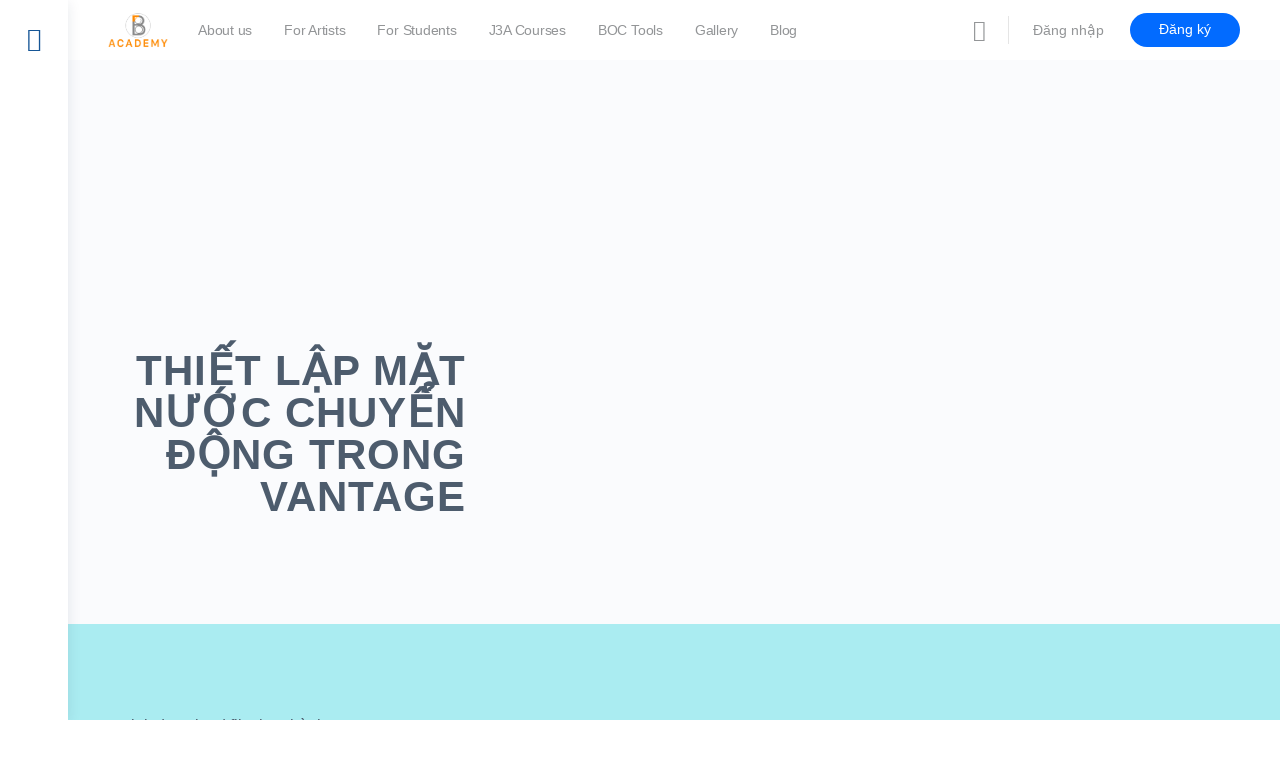

--- FILE ---
content_type: text/html; charset=UTF-8
request_url: https://boc.academy/boctutorials/tutorial-chaos-vantage-animated-water/
body_size: 46900
content:
<!doctype html>
<html lang="en-US">
	<head>
		<meta charset="UTF-8">
		<link rel="profile" href="http://gmpg.org/xfn/11">
		<title>CHAOS VANTAGE &#8211; ANIMATED WATER | TUTORIAL #24 &#8211; Boc Academy</title>

            <style id="bb_learndash_30_custom_colors">

                
                .learndash-wrapper .bb-single-course-sidebar .ld-status.ld-primary-background {
                    background-color: #e2e7ed !important;
                    color: inherit !important;
                }

                .learndash-wrapper .ld-course-status .ld-status.ld-status-progress.ld-primary-background {
                    background-color: #ebe9e6 !important;
                    color: inherit !important;
                }

                .learndash-wrapper .learndash_content_wrap .wpProQuiz_content .wpProQuiz_button_reShowQuestion:hover {
                    background-color: #fff !important;
                }

                .learndash-wrapper .learndash_content_wrap .wpProQuiz_content .wpProQuiz_toplistTable th {
                    background-color: transparent !important;
                }

                .learndash-wrapper .wpProQuiz_content .wpProQuiz_button:not(.wpProQuiz_button_reShowQuestion):not(.wpProQuiz_button_restartQuiz) {
                    color: #fff !important;
                }

                .learndash-wrapper .wpProQuiz_content .wpProQuiz_button.wpProQuiz_button_restartQuiz {
                    color: #fff !important;
                }

                .wpProQuiz_content .wpProQuiz_results > div > .wpProQuiz_button,
                .learndash-wrapper .bb-learndash-content-wrap .ld-item-list .ld-item-list-item a.ld-item-name:hover,
                .learndash-wrapper .bb-learndash-content-wrap .ld-item-list .ld-item-list-item .ld-item-list-item-preview:hover a.ld-item-name .ld-item-title,
                .learndash-wrapper .bb-learndash-content-wrap .ld-item-list .ld-item-list-item .ld-item-list-item-preview:hover .ld-expand-button .ld-icon-arrow-down,
                .lms-topic-sidebar-wrapper .lms-lessions-list > ol li a.bb-lesson-head:hover,
                .learndash-wrapper .bb-learndash-content-wrap .ld-primary-color-hover:hover,
                .learndash-wrapper .learndash_content_wrap .ld-table-list-item-quiz .ld-primary-color-hover:hover .ld-item-title,
                .learndash-wrapper .ld-item-list-item-expanded .ld-table-list-items .ld-table-list-item .ld-table-list-item-quiz .ld-primary-color-hover:hover .ld-item-title,
                .learndash-wrapper .ld-table-list .ld-table-list-items div.ld-table-list-item a.ld-table-list-item-preview:hover .ld-topic-title,
                .lms-lesson-content .bb-type-list li a:hover,
                .lms-lesson-content .lms-quiz-list li a:hover,
                .learndash-wrapper .ld-expand-button.ld-button-alternate:hover .ld-icon-arrow-down,
                .learndash-wrapper .ld-table-list .ld-table-list-items div.ld-table-list-item a.ld-table-list-item-preview:hover .ld-topic-title:before,
                .bb-lessons-list .lms-toggle-lesson i:hover,
                .lms-topic-sidebar-wrapper .lms-course-quizzes-list > ul li a:hover,
                .lms-topic-sidebar-wrapper .lms-course-members-list .course-members-list a:hover,
                .lms-topic-sidebar-wrapper .lms-course-members-list .bb-course-member-wrap > .list-members-extra,
                .lms-topic-sidebar-wrapper .lms-course-members-list .bb-course-member-wrap > .list-members-extra:hover,
                .learndash-wrapper .ld-item-list .ld-item-list-item.ld-item-lesson-item .ld-item-list-item-preview .ld-item-name .ld-item-title .ld-item-components span,
                .bb-about-instructor h5 a:hover,
                .learndash_content_wrap .comment-respond .comment-author:hover,
                .single-sfwd-courses .comment-respond .comment-author:hover {
                    color: #dd8e18 !important;
                }

                .learndash-wrapper .learndash_content_wrap #quiz_continue_link,
                .learndash-wrapper .learndash_content_wrap .learndash_mark_complete_button,
                .learndash-wrapper .learndash_content_wrap #learndash_mark_complete_button,
                .learndash-wrapper .learndash_content_wrap .ld-status-complete,
                .learndash-wrapper .learndash_content_wrap .ld-alert-success .ld-button,
                .learndash-wrapper .learndash_content_wrap .ld-alert-success .ld-alert-icon,
                .wpProQuiz_questionList[data-type="assessment_answer"] .wpProQuiz_questionListItem label.is-selected:before,
                .wpProQuiz_questionList[data-type="single"] .wpProQuiz_questionListItem label.is-selected:before,
                .wpProQuiz_questionList[data-type="multiple"] .wpProQuiz_questionListItem label.is-selected:before {
                    background-color: #dd8e18 !important;
                }

                .wpProQuiz_content .wpProQuiz_results > div > .wpProQuiz_button,
                .wpProQuiz_questionList[data-type="multiple"] .wpProQuiz_questionListItem label.is-selected:before {
                    border-color: #dd8e18 !important;
                }

                .learndash-wrapper .wpProQuiz_content .wpProQuiz_button.wpProQuiz_button_restartQuiz,
                .learndash-wrapper .wpProQuiz_content .wpProQuiz_button.wpProQuiz_button_restartQuiz:hover,
                #learndash-page-content .sfwd-course-nav .learndash_next_prev_link a:hover,
                .bb-cover-list-item .ld-primary-background {
                    background-color: #dd8e18 !important;
                }

                
                
                .lms-topic-sidebar-wrapper .ld-secondary-background,
                .i-progress.i-progress-completed,
                .bb-cover-list-item .ld-secondary-background,
                .learndash-wrapper .ld-status-icon.ld-status-complete.ld-secondary-background,
                .learndash-wrapper .ld-status-icon.ld-quiz-complete,
                .ld-progress-bar .ld-progress-bar-percentage.ld-secondary-background {
                    background-color: #006787 !important;
                }

                .bb-progress .bb-progress-circle {
                    border-color: #006787 !important;
                }

                .learndash-wrapper .ld-alert-success {
                    border-color: #E7E9EC !important;
                }

                .learndash-wrapper .ld-secondary-in-progress-icon {
                    color: #006787 !important;
                }

                .learndash-wrapper .bb-learndash-content-wrap .ld-secondary-in-progress-icon {
                    border-left-color: #DEDFE2 !important;
                    border-top-color: #DEDFE2 !important;
                }

                
                
                .learndash-wrapper .ld-item-list .ld-item-list-item.ld-item-lesson-item .ld-item-name .ld-item-title .ld-item-components span.ld-status-waiting,
                .learndash-wrapper .ld-item-list .ld-item-list-item.ld-item-lesson-item .ld-item-name .ld-item-title .ld-item-components span.ld-status-waiting span.ld-icon,
                .learndash-wrapper .ld-status-waiting {
                    background-color: #00668c !important;
                }

                
            </style>

			<meta name='robots' content='max-image-preview:large' />
<link rel='dns-prefetch' href='//storage.googleapis.com' />
<link rel="alternate" type="application/rss+xml" title="Boc Academy &raquo; Feed" href="https://boc.academy/feed/" />
<link rel="alternate" type="application/rss+xml" title="Boc Academy &raquo; Comments Feed" href="https://boc.academy/comments/feed/" />
<link rel="alternate" type="application/rss+xml" title="Boc Academy &raquo; CHAOS VANTAGE &#8211; ANIMATED WATER | TUTORIAL #24 Comments Feed" href="https://boc.academy/boctutorials/tutorial-chaos-vantage-animated-water/feed/" />
<script type="text/javascript">
/* <![CDATA[ */
window._wpemojiSettings = {"baseUrl":"https:\/\/s.w.org\/images\/core\/emoji\/14.0.0\/72x72\/","ext":".png","svgUrl":"https:\/\/s.w.org\/images\/core\/emoji\/14.0.0\/svg\/","svgExt":".svg","source":{"concatemoji":"https:\/\/boc.academy\/wp-includes\/js\/wp-emoji-release.min.js?ver=6.4.7"}};
/*! This file is auto-generated */
!function(i,n){var o,s,e;function c(e){try{var t={supportTests:e,timestamp:(new Date).valueOf()};sessionStorage.setItem(o,JSON.stringify(t))}catch(e){}}function p(e,t,n){e.clearRect(0,0,e.canvas.width,e.canvas.height),e.fillText(t,0,0);var t=new Uint32Array(e.getImageData(0,0,e.canvas.width,e.canvas.height).data),r=(e.clearRect(0,0,e.canvas.width,e.canvas.height),e.fillText(n,0,0),new Uint32Array(e.getImageData(0,0,e.canvas.width,e.canvas.height).data));return t.every(function(e,t){return e===r[t]})}function u(e,t,n){switch(t){case"flag":return n(e,"\ud83c\udff3\ufe0f\u200d\u26a7\ufe0f","\ud83c\udff3\ufe0f\u200b\u26a7\ufe0f")?!1:!n(e,"\ud83c\uddfa\ud83c\uddf3","\ud83c\uddfa\u200b\ud83c\uddf3")&&!n(e,"\ud83c\udff4\udb40\udc67\udb40\udc62\udb40\udc65\udb40\udc6e\udb40\udc67\udb40\udc7f","\ud83c\udff4\u200b\udb40\udc67\u200b\udb40\udc62\u200b\udb40\udc65\u200b\udb40\udc6e\u200b\udb40\udc67\u200b\udb40\udc7f");case"emoji":return!n(e,"\ud83e\udef1\ud83c\udffb\u200d\ud83e\udef2\ud83c\udfff","\ud83e\udef1\ud83c\udffb\u200b\ud83e\udef2\ud83c\udfff")}return!1}function f(e,t,n){var r="undefined"!=typeof WorkerGlobalScope&&self instanceof WorkerGlobalScope?new OffscreenCanvas(300,150):i.createElement("canvas"),a=r.getContext("2d",{willReadFrequently:!0}),o=(a.textBaseline="top",a.font="600 32px Arial",{});return e.forEach(function(e){o[e]=t(a,e,n)}),o}function t(e){var t=i.createElement("script");t.src=e,t.defer=!0,i.head.appendChild(t)}"undefined"!=typeof Promise&&(o="wpEmojiSettingsSupports",s=["flag","emoji"],n.supports={everything:!0,everythingExceptFlag:!0},e=new Promise(function(e){i.addEventListener("DOMContentLoaded",e,{once:!0})}),new Promise(function(t){var n=function(){try{var e=JSON.parse(sessionStorage.getItem(o));if("object"==typeof e&&"number"==typeof e.timestamp&&(new Date).valueOf()<e.timestamp+604800&&"object"==typeof e.supportTests)return e.supportTests}catch(e){}return null}();if(!n){if("undefined"!=typeof Worker&&"undefined"!=typeof OffscreenCanvas&&"undefined"!=typeof URL&&URL.createObjectURL&&"undefined"!=typeof Blob)try{var e="postMessage("+f.toString()+"("+[JSON.stringify(s),u.toString(),p.toString()].join(",")+"));",r=new Blob([e],{type:"text/javascript"}),a=new Worker(URL.createObjectURL(r),{name:"wpTestEmojiSupports"});return void(a.onmessage=function(e){c(n=e.data),a.terminate(),t(n)})}catch(e){}c(n=f(s,u,p))}t(n)}).then(function(e){for(var t in e)n.supports[t]=e[t],n.supports.everything=n.supports.everything&&n.supports[t],"flag"!==t&&(n.supports.everythingExceptFlag=n.supports.everythingExceptFlag&&n.supports[t]);n.supports.everythingExceptFlag=n.supports.everythingExceptFlag&&!n.supports.flag,n.DOMReady=!1,n.readyCallback=function(){n.DOMReady=!0}}).then(function(){return e}).then(function(){var e;n.supports.everything||(n.readyCallback(),(e=n.source||{}).concatemoji?t(e.concatemoji):e.wpemoji&&e.twemoji&&(t(e.twemoji),t(e.wpemoji)))}))}((window,document),window._wpemojiSettings);
/* ]]> */
</script>
<link rel='stylesheet' id='wp-block-library-css' href='https://boc.academy/wp-includes/css/dist/block-library/style.min.css?ver=6.4.7' type='text/css' media='all' />
<link rel='stylesheet' id='embedpress_blocks-cgb-style-css-css' href='https://boc.academy/wp-content/plugins/embedpress/Gutenberg/dist/blocks.style.build.css?ver=6.4.7' type='text/css' media='all' />
<style id='classic-theme-styles-inline-css' type='text/css'>
/*! This file is auto-generated */
.wp-block-button__link{color:#fff;background-color:#32373c;border-radius:9999px;box-shadow:none;text-decoration:none;padding:calc(.667em + 2px) calc(1.333em + 2px);font-size:1.125em}.wp-block-file__button{background:#32373c;color:#fff;text-decoration:none}
</style>
<style id='global-styles-inline-css' type='text/css'>
body{--wp--preset--color--black: #000000;--wp--preset--color--cyan-bluish-gray: #abb8c3;--wp--preset--color--white: #ffffff;--wp--preset--color--pale-pink: #f78da7;--wp--preset--color--vivid-red: #cf2e2e;--wp--preset--color--luminous-vivid-orange: #ff6900;--wp--preset--color--luminous-vivid-amber: #fcb900;--wp--preset--color--light-green-cyan: #7bdcb5;--wp--preset--color--vivid-green-cyan: #00d084;--wp--preset--color--pale-cyan-blue: #8ed1fc;--wp--preset--color--vivid-cyan-blue: #0693e3;--wp--preset--color--vivid-purple: #9b51e0;--wp--preset--gradient--vivid-cyan-blue-to-vivid-purple: linear-gradient(135deg,rgba(6,147,227,1) 0%,rgb(155,81,224) 100%);--wp--preset--gradient--light-green-cyan-to-vivid-green-cyan: linear-gradient(135deg,rgb(122,220,180) 0%,rgb(0,208,130) 100%);--wp--preset--gradient--luminous-vivid-amber-to-luminous-vivid-orange: linear-gradient(135deg,rgba(252,185,0,1) 0%,rgba(255,105,0,1) 100%);--wp--preset--gradient--luminous-vivid-orange-to-vivid-red: linear-gradient(135deg,rgba(255,105,0,1) 0%,rgb(207,46,46) 100%);--wp--preset--gradient--very-light-gray-to-cyan-bluish-gray: linear-gradient(135deg,rgb(238,238,238) 0%,rgb(169,184,195) 100%);--wp--preset--gradient--cool-to-warm-spectrum: linear-gradient(135deg,rgb(74,234,220) 0%,rgb(151,120,209) 20%,rgb(207,42,186) 40%,rgb(238,44,130) 60%,rgb(251,105,98) 80%,rgb(254,248,76) 100%);--wp--preset--gradient--blush-light-purple: linear-gradient(135deg,rgb(255,206,236) 0%,rgb(152,150,240) 100%);--wp--preset--gradient--blush-bordeaux: linear-gradient(135deg,rgb(254,205,165) 0%,rgb(254,45,45) 50%,rgb(107,0,62) 100%);--wp--preset--gradient--luminous-dusk: linear-gradient(135deg,rgb(255,203,112) 0%,rgb(199,81,192) 50%,rgb(65,88,208) 100%);--wp--preset--gradient--pale-ocean: linear-gradient(135deg,rgb(255,245,203) 0%,rgb(182,227,212) 50%,rgb(51,167,181) 100%);--wp--preset--gradient--electric-grass: linear-gradient(135deg,rgb(202,248,128) 0%,rgb(113,206,126) 100%);--wp--preset--gradient--midnight: linear-gradient(135deg,rgb(2,3,129) 0%,rgb(40,116,252) 100%);--wp--preset--font-size--small: 13px;--wp--preset--font-size--medium: 20px;--wp--preset--font-size--large: 36px;--wp--preset--font-size--x-large: 42px;--wp--preset--spacing--20: 0.44rem;--wp--preset--spacing--30: 0.67rem;--wp--preset--spacing--40: 1rem;--wp--preset--spacing--50: 1.5rem;--wp--preset--spacing--60: 2.25rem;--wp--preset--spacing--70: 3.38rem;--wp--preset--spacing--80: 5.06rem;--wp--preset--shadow--natural: 6px 6px 9px rgba(0, 0, 0, 0.2);--wp--preset--shadow--deep: 12px 12px 50px rgba(0, 0, 0, 0.4);--wp--preset--shadow--sharp: 6px 6px 0px rgba(0, 0, 0, 0.2);--wp--preset--shadow--outlined: 6px 6px 0px -3px rgba(255, 255, 255, 1), 6px 6px rgba(0, 0, 0, 1);--wp--preset--shadow--crisp: 6px 6px 0px rgba(0, 0, 0, 1);}:where(.is-layout-flex){gap: 0.5em;}:where(.is-layout-grid){gap: 0.5em;}body .is-layout-flow > .alignleft{float: left;margin-inline-start: 0;margin-inline-end: 2em;}body .is-layout-flow > .alignright{float: right;margin-inline-start: 2em;margin-inline-end: 0;}body .is-layout-flow > .aligncenter{margin-left: auto !important;margin-right: auto !important;}body .is-layout-constrained > .alignleft{float: left;margin-inline-start: 0;margin-inline-end: 2em;}body .is-layout-constrained > .alignright{float: right;margin-inline-start: 2em;margin-inline-end: 0;}body .is-layout-constrained > .aligncenter{margin-left: auto !important;margin-right: auto !important;}body .is-layout-constrained > :where(:not(.alignleft):not(.alignright):not(.alignfull)){max-width: var(--wp--style--global--content-size);margin-left: auto !important;margin-right: auto !important;}body .is-layout-constrained > .alignwide{max-width: var(--wp--style--global--wide-size);}body .is-layout-flex{display: flex;}body .is-layout-flex{flex-wrap: wrap;align-items: center;}body .is-layout-flex > *{margin: 0;}body .is-layout-grid{display: grid;}body .is-layout-grid > *{margin: 0;}:where(.wp-block-columns.is-layout-flex){gap: 2em;}:where(.wp-block-columns.is-layout-grid){gap: 2em;}:where(.wp-block-post-template.is-layout-flex){gap: 1.25em;}:where(.wp-block-post-template.is-layout-grid){gap: 1.25em;}.has-black-color{color: var(--wp--preset--color--black) !important;}.has-cyan-bluish-gray-color{color: var(--wp--preset--color--cyan-bluish-gray) !important;}.has-white-color{color: var(--wp--preset--color--white) !important;}.has-pale-pink-color{color: var(--wp--preset--color--pale-pink) !important;}.has-vivid-red-color{color: var(--wp--preset--color--vivid-red) !important;}.has-luminous-vivid-orange-color{color: var(--wp--preset--color--luminous-vivid-orange) !important;}.has-luminous-vivid-amber-color{color: var(--wp--preset--color--luminous-vivid-amber) !important;}.has-light-green-cyan-color{color: var(--wp--preset--color--light-green-cyan) !important;}.has-vivid-green-cyan-color{color: var(--wp--preset--color--vivid-green-cyan) !important;}.has-pale-cyan-blue-color{color: var(--wp--preset--color--pale-cyan-blue) !important;}.has-vivid-cyan-blue-color{color: var(--wp--preset--color--vivid-cyan-blue) !important;}.has-vivid-purple-color{color: var(--wp--preset--color--vivid-purple) !important;}.has-black-background-color{background-color: var(--wp--preset--color--black) !important;}.has-cyan-bluish-gray-background-color{background-color: var(--wp--preset--color--cyan-bluish-gray) !important;}.has-white-background-color{background-color: var(--wp--preset--color--white) !important;}.has-pale-pink-background-color{background-color: var(--wp--preset--color--pale-pink) !important;}.has-vivid-red-background-color{background-color: var(--wp--preset--color--vivid-red) !important;}.has-luminous-vivid-orange-background-color{background-color: var(--wp--preset--color--luminous-vivid-orange) !important;}.has-luminous-vivid-amber-background-color{background-color: var(--wp--preset--color--luminous-vivid-amber) !important;}.has-light-green-cyan-background-color{background-color: var(--wp--preset--color--light-green-cyan) !important;}.has-vivid-green-cyan-background-color{background-color: var(--wp--preset--color--vivid-green-cyan) !important;}.has-pale-cyan-blue-background-color{background-color: var(--wp--preset--color--pale-cyan-blue) !important;}.has-vivid-cyan-blue-background-color{background-color: var(--wp--preset--color--vivid-cyan-blue) !important;}.has-vivid-purple-background-color{background-color: var(--wp--preset--color--vivid-purple) !important;}.has-black-border-color{border-color: var(--wp--preset--color--black) !important;}.has-cyan-bluish-gray-border-color{border-color: var(--wp--preset--color--cyan-bluish-gray) !important;}.has-white-border-color{border-color: var(--wp--preset--color--white) !important;}.has-pale-pink-border-color{border-color: var(--wp--preset--color--pale-pink) !important;}.has-vivid-red-border-color{border-color: var(--wp--preset--color--vivid-red) !important;}.has-luminous-vivid-orange-border-color{border-color: var(--wp--preset--color--luminous-vivid-orange) !important;}.has-luminous-vivid-amber-border-color{border-color: var(--wp--preset--color--luminous-vivid-amber) !important;}.has-light-green-cyan-border-color{border-color: var(--wp--preset--color--light-green-cyan) !important;}.has-vivid-green-cyan-border-color{border-color: var(--wp--preset--color--vivid-green-cyan) !important;}.has-pale-cyan-blue-border-color{border-color: var(--wp--preset--color--pale-cyan-blue) !important;}.has-vivid-cyan-blue-border-color{border-color: var(--wp--preset--color--vivid-cyan-blue) !important;}.has-vivid-purple-border-color{border-color: var(--wp--preset--color--vivid-purple) !important;}.has-vivid-cyan-blue-to-vivid-purple-gradient-background{background: var(--wp--preset--gradient--vivid-cyan-blue-to-vivid-purple) !important;}.has-light-green-cyan-to-vivid-green-cyan-gradient-background{background: var(--wp--preset--gradient--light-green-cyan-to-vivid-green-cyan) !important;}.has-luminous-vivid-amber-to-luminous-vivid-orange-gradient-background{background: var(--wp--preset--gradient--luminous-vivid-amber-to-luminous-vivid-orange) !important;}.has-luminous-vivid-orange-to-vivid-red-gradient-background{background: var(--wp--preset--gradient--luminous-vivid-orange-to-vivid-red) !important;}.has-very-light-gray-to-cyan-bluish-gray-gradient-background{background: var(--wp--preset--gradient--very-light-gray-to-cyan-bluish-gray) !important;}.has-cool-to-warm-spectrum-gradient-background{background: var(--wp--preset--gradient--cool-to-warm-spectrum) !important;}.has-blush-light-purple-gradient-background{background: var(--wp--preset--gradient--blush-light-purple) !important;}.has-blush-bordeaux-gradient-background{background: var(--wp--preset--gradient--blush-bordeaux) !important;}.has-luminous-dusk-gradient-background{background: var(--wp--preset--gradient--luminous-dusk) !important;}.has-pale-ocean-gradient-background{background: var(--wp--preset--gradient--pale-ocean) !important;}.has-electric-grass-gradient-background{background: var(--wp--preset--gradient--electric-grass) !important;}.has-midnight-gradient-background{background: var(--wp--preset--gradient--midnight) !important;}.has-small-font-size{font-size: var(--wp--preset--font-size--small) !important;}.has-medium-font-size{font-size: var(--wp--preset--font-size--medium) !important;}.has-large-font-size{font-size: var(--wp--preset--font-size--large) !important;}.has-x-large-font-size{font-size: var(--wp--preset--font-size--x-large) !important;}
.wp-block-navigation a:where(:not(.wp-element-button)){color: inherit;}
:where(.wp-block-post-template.is-layout-flex){gap: 1.25em;}:where(.wp-block-post-template.is-layout-grid){gap: 1.25em;}
:where(.wp-block-columns.is-layout-flex){gap: 2em;}:where(.wp-block-columns.is-layout-grid){gap: 2em;}
.wp-block-pullquote{font-size: 1.5em;line-height: 1.6;}
</style>
<link rel='stylesheet' id='dashicons-css' href='https://boc.academy/wp-includes/css/dashicons.min.css?ver=6.4.7' type='text/css' media='all' />
<link rel='stylesheet' id='bp-nouveau-css' href='https://boc.academy/wp-content/plugins/buddyboss-platform/bp-templates/bp-nouveau/css/buddypress.min.css?ver=1.5.6' type='text/css' media='screen' />
<link rel='stylesheet' id='bp-nouveau-icons-css' href='https://boc.academy/wp-content/plugins/buddyboss-platform/bp-templates/bp-nouveau/icons/bb-icons.css?ver=1.5.6' type='text/css' media='screen' />
<link rel='stylesheet' id='bp-mentions-css-css' href='https://boc.academy/wp-content/plugins/buddyboss-platform/bp-core/css/mentions.min.css?ver=1.5.6' type='text/css' media='all' />
<link rel='stylesheet' id='embedpress-css' href='https://boc.academy/wp-content/plugins/embedpress/assets/css/embedpress.css?ver=6.4.7' type='text/css' media='all' />
<link rel='stylesheet' id='learndash_quiz_front_css-css' href='//boc.academy/wp-content/plugins/sfwd-lms/themes/legacy/templates/learndash_quiz_front.min.css?ver=3.3.0.1' type='text/css' media='all' />
<link rel='stylesheet' id='jquery-dropdown-css-css' href='//boc.academy/wp-content/plugins/sfwd-lms/assets/css/jquery.dropdown.min.css?ver=3.3.0.1' type='text/css' media='all' />
<link rel='stylesheet' id='learndash_lesson_video-css' href='//boc.academy/wp-content/plugins/sfwd-lms/themes/legacy/templates/learndash_lesson_video.min.css?ver=3.3.0.1' type='text/css' media='all' />
<link rel='stylesheet' id='learndash-front-css' href='//boc.academy/wp-content/plugins/sfwd-lms/themes/ld30/assets/css/learndash.min.css?ver=3.3.0.1' type='text/css' media='all' />
<style id='learndash-front-inline-css' type='text/css'>
		.learndash-wrapper .ld-item-list .ld-item-list-item.ld-is-next,
		.learndash-wrapper .wpProQuiz_content .wpProQuiz_questionListItem label:focus-within {
			border-color: #dd8e18;
		}

		/*
		.learndash-wrapper a:not(.ld-button):not(#quiz_continue_link):not(.ld-focus-menu-link):not(.btn-blue):not(#quiz_continue_link):not(.ld-js-register-account):not(#ld-focus-mode-course-heading):not(#btn-join):not(.ld-item-name):not(.ld-table-list-item-preview):not(.ld-lesson-item-preview-heading),
		 */

		.learndash-wrapper .ld-breadcrumbs a,
		.learndash-wrapper .ld-lesson-item.ld-is-current-lesson .ld-lesson-item-preview-heading,
		.learndash-wrapper .ld-lesson-item.ld-is-current-lesson .ld-lesson-title,
		.learndash-wrapper .ld-primary-color-hover:hover,
		.learndash-wrapper .ld-primary-color,
		.learndash-wrapper .ld-primary-color-hover:hover,
		.learndash-wrapper .ld-primary-color,
		.learndash-wrapper .ld-tabs .ld-tabs-navigation .ld-tab.ld-active,
		.learndash-wrapper .ld-button.ld-button-transparent,
		.learndash-wrapper .ld-button.ld-button-reverse,
		.learndash-wrapper .ld-icon-certificate,
		.learndash-wrapper .ld-login-modal .ld-login-modal-login .ld-modal-heading,
		#wpProQuiz_user_content a,
		.learndash-wrapper .ld-item-list .ld-item-list-item a.ld-item-name:hover,
		.learndash-wrapper .ld-focus-comments__heading-actions .ld-expand-button,
		.learndash-wrapper .ld-focus-comments__heading a,
		.learndash-wrapper .ld-focus-comments .comment-respond a,
		.learndash-wrapper .ld-focus-comment .ld-comment-reply a.comment-reply-link:hover,
		.learndash-wrapper .ld-expand-button.ld-button-alternate {
			color: #dd8e18 !important;
		}

		.learndash-wrapper .ld-focus-comment.bypostauthor>.ld-comment-wrapper,
		.learndash-wrapper .ld-focus-comment.role-group_leader>.ld-comment-wrapper,
		.learndash-wrapper .ld-focus-comment.role-administrator>.ld-comment-wrapper {
			background-color:rgba(221, 142, 24, 0.03) !important;
		}


		.learndash-wrapper .ld-primary-background,
		.learndash-wrapper .ld-tabs .ld-tabs-navigation .ld-tab.ld-active:after {
			background: #dd8e18 !important;
		}



		.learndash-wrapper .ld-course-navigation .ld-lesson-item.ld-is-current-lesson .ld-status-incomplete,
		.learndash-wrapper .ld-focus-comment.bypostauthor:not(.ptype-sfwd-assignment) >.ld-comment-wrapper>.ld-comment-avatar img,
		.learndash-wrapper .ld-focus-comment.role-group_leader>.ld-comment-wrapper>.ld-comment-avatar img,
		.learndash-wrapper .ld-focus-comment.role-administrator>.ld-comment-wrapper>.ld-comment-avatar img {
			border-color: #dd8e18 !important;
		}



		.learndash-wrapper .ld-loading::before {
			border-top:3px solid #dd8e18 !important;
		}

		.learndash-wrapper .ld-button:hover:not(.learndash-link-previous-incomplete):not(.ld-button-transparent),
		#learndash-tooltips .ld-tooltip:after,
		#learndash-tooltips .ld-tooltip,
		.learndash-wrapper .ld-primary-background,
		.learndash-wrapper .btn-join,
		.learndash-wrapper #btn-join,
		.learndash-wrapper .ld-button:not(.ld-button-reverse):not(.learndash-link-previous-incomplete):not(.ld-button-transparent),
		.learndash-wrapper .ld-expand-button,
		.learndash-wrapper .wpProQuiz_content .wpProQuiz_button:not(.wpProQuiz_button_reShowQuestion):not(.wpProQuiz_button_restartQuiz),
		.learndash-wrapper .wpProQuiz_content .wpProQuiz_button2,
		.learndash-wrapper .ld-focus .ld-focus-sidebar .ld-course-navigation-heading,
		.learndash-wrapper .ld-focus .ld-focus-sidebar .ld-focus-sidebar-trigger,
		.learndash-wrapper .ld-focus-comments .form-submit #submit,
		.learndash-wrapper .ld-login-modal input[type='submit'],
		.learndash-wrapper .ld-login-modal .ld-login-modal-register,
		.learndash-wrapper .wpProQuiz_content .wpProQuiz_certificate a.btn-blue,
		.learndash-wrapper .ld-focus .ld-focus-header .ld-user-menu .ld-user-menu-items a,
		#wpProQuiz_user_content table.wp-list-table thead th,
		#wpProQuiz_overlay_close,
		.learndash-wrapper .ld-expand-button.ld-button-alternate .ld-icon {
			background-color: #dd8e18 !important;
		}

		.learndash-wrapper .ld-focus .ld-focus-header .ld-user-menu .ld-user-menu-items:before {
			border-bottom-color: #dd8e18 !important;
		}

		.learndash-wrapper .ld-button.ld-button-transparent:hover {
			background: transparent !important;
		}

		.learndash-wrapper .ld-focus .ld-focus-header .sfwd-mark-complete .learndash_mark_complete_button,
		.learndash-wrapper .ld-focus .ld-focus-header #sfwd-mark-complete #learndash_mark_complete_button,
		.learndash-wrapper .ld-button.ld-button-transparent,
		.learndash-wrapper .ld-button.ld-button-alternate,
		.learndash-wrapper .ld-expand-button.ld-button-alternate {
			background-color:transparent !important;
		}

		.learndash-wrapper .ld-focus-header .ld-user-menu .ld-user-menu-items a,
		.learndash-wrapper .ld-button.ld-button-reverse:hover,
		.learndash-wrapper .ld-alert-success .ld-alert-icon.ld-icon-certificate,
		.learndash-wrapper .ld-alert-warning .ld-button:not(.learndash-link-previous-incomplete),
		.learndash-wrapper .ld-primary-background.ld-status {
			color:white !important;
		}

		.learndash-wrapper .ld-status.ld-status-unlocked {
			background-color: rgba(221,142,24,0.2) !important;
			color: #dd8e18 !important;
		}

		.learndash-wrapper .wpProQuiz_content .wpProQuiz_addToplist {
			background-color: rgba(221,142,24,0.1) !important;
			border: 1px solid #dd8e18 !important;
		}

		.learndash-wrapper .wpProQuiz_content .wpProQuiz_toplistTable th {
			background: #dd8e18 !important;
		}

		.learndash-wrapper .wpProQuiz_content .wpProQuiz_toplistTrOdd {
			background-color: rgba(221,142,24,0.1) !important;
		}

		.learndash-wrapper .wpProQuiz_content .wpProQuiz_reviewDiv li.wpProQuiz_reviewQuestionTarget {
			background-color: #dd8e18 !important;
		}
		.learndash-wrapper .wpProQuiz_content .wpProQuiz_time_limit .wpProQuiz_progress {
			background-color: #dd8e18 !important;
		}
		
		.learndash-wrapper #quiz_continue_link,
		.learndash-wrapper .ld-secondary-background,
		.learndash-wrapper .learndash_mark_complete_button,
		.learndash-wrapper #learndash_mark_complete_button,
		.learndash-wrapper .ld-status-complete,
		.learndash-wrapper .ld-alert-success .ld-button,
		.learndash-wrapper .ld-alert-success .ld-alert-icon {
			background-color: #006787 !important;
		}

		.learndash-wrapper .wpProQuiz_content a#quiz_continue_link {
			background-color: #006787 !important;
		}

		.learndash-wrapper .course_progress .sending_progress_bar {
			background: #006787 !important;
		}

		.learndash-wrapper .wpProQuiz_content .wpProQuiz_button_reShowQuestion:hover, .learndash-wrapper .wpProQuiz_content .wpProQuiz_button_restartQuiz:hover {
			background-color: #006787 !important;
			opacity: 0.75;
		}

		.learndash-wrapper .ld-secondary-color-hover:hover,
		.learndash-wrapper .ld-secondary-color,
		.learndash-wrapper .ld-focus .ld-focus-header .sfwd-mark-complete .learndash_mark_complete_button,
		.learndash-wrapper .ld-focus .ld-focus-header #sfwd-mark-complete #learndash_mark_complete_button,
		.learndash-wrapper .ld-focus .ld-focus-header .sfwd-mark-complete:after {
			color: #006787 !important;
		}

		.learndash-wrapper .ld-secondary-in-progress-icon {
			border-left-color: #006787 !important;
			border-top-color: #006787 !important;
		}

		.learndash-wrapper .ld-alert-success {
			border-color: #006787;
			background-color: transparent !important;
		}

		.learndash-wrapper .wpProQuiz_content .wpProQuiz_reviewQuestion li.wpProQuiz_reviewQuestionSolved,
		.learndash-wrapper .wpProQuiz_content .wpProQuiz_box li.wpProQuiz_reviewQuestionSolved {
			background-color: #006787 !important;
		}

		.learndash-wrapper .wpProQuiz_content  .wpProQuiz_reviewLegend span.wpProQuiz_reviewColor_Answer {
			background-color: #006787 !important;
		}

		
		.learndash-wrapper .ld-alert-warning {
			background-color:transparent;
		}

		.learndash-wrapper .ld-status-waiting,
		.learndash-wrapper .ld-alert-warning .ld-alert-icon {
			background-color: #00668c !important;
		}

		.learndash-wrapper .ld-tertiary-color-hover:hover,
		.learndash-wrapper .ld-tertiary-color,
		.learndash-wrapper .ld-alert-warning {
			color: #00668c !important;
		}

		.learndash-wrapper .ld-tertiary-background {
			background-color: #00668c !important;
		}

		.learndash-wrapper .ld-alert-warning {
			border-color: #00668c !important;
		}

		.learndash-wrapper .ld-tertiary-background,
		.learndash-wrapper .ld-alert-warning .ld-alert-icon {
			color:white !important;
		}

		.learndash-wrapper .wpProQuiz_content .wpProQuiz_reviewQuestion li.wpProQuiz_reviewQuestionReview,
		.learndash-wrapper .wpProQuiz_content .wpProQuiz_box li.wpProQuiz_reviewQuestionReview {
			background-color: #00668c !important;
		}

		.learndash-wrapper .wpProQuiz_content  .wpProQuiz_reviewLegend span.wpProQuiz_reviewColor_Review {
			background-color: #00668c !important;
		}

				.learndash-wrapper .ld-focus .ld-focus-main .ld-focus-content {
			max-width: inherit;
		}
		
</style>
<link rel='stylesheet' id='templately-editor-css' href='https://boc.academy/wp-content/plugins/templately/assets/css/editor.css?ver=1.2.1' type='text/css' media='all' />
<link rel='stylesheet' id='buddyboss-theme-fonts-css' href='https://boc.academy/wp-content/themes/buddyboss-theme/assets/fonts/fonts.css?ver=1.6.3' type='text/css' media='all' />
<link rel='stylesheet' id='buddyboss-theme-magnific-popup-css-css' href='https://boc.academy/wp-content/themes/buddyboss-theme/assets/css/vendors/magnific-popup.min.css?ver=1.6.3' type='text/css' media='all' />
<link rel='stylesheet' id='buddyboss-theme-select2-css-css' href='https://boc.academy/wp-content/themes/buddyboss-theme/assets/css/vendors/select2.min.css?ver=1.6.3' type='text/css' media='all' />
<link rel='stylesheet' id='buddyboss-theme-css-css' href='https://boc.academy/wp-content/themes/buddyboss-theme/assets/css/theme.min.css?ver=1.6.3' type='text/css' media='all' />
<link rel='stylesheet' id='buddyboss-theme-buddypress-css' href='https://boc.academy/wp-content/themes/buddyboss-theme/assets/css/buddypress.min.css?ver=1.6.3' type='text/css' media='all' />
<link rel='stylesheet' id='buddyboss-theme-forums-css' href='https://boc.academy/wp-content/themes/buddyboss-theme/assets/css/bbpress.min.css?ver=1.6.3' type='text/css' media='all' />
<link rel='stylesheet' id='buddyboss-theme-learndash-css' href='https://boc.academy/wp-content/themes/buddyboss-theme/assets/css/learndash.min.css?ver=1.6.3' type='text/css' media='all' />
<link rel='stylesheet' id='buddyboss-theme-elementor-css' href='https://boc.academy/wp-content/themes/buddyboss-theme/assets/css/elementor.min.css?ver=1.6.3' type='text/css' media='all' />
<link rel='stylesheet' id='dco-comment-attachment-css' href='https://boc.academy/wp-content/plugins/dco-comment-attachment/assets/dco-comment-attachment.css?ver=1.2.1' type='text/css' media='all' />
<link rel='stylesheet' id='fancybox-css' href='https://boc.academy/wp-content/plugins/powerpack-elements/assets/lib/fancybox/jquery.fancybox.min.css?ver=2.2.4' type='text/css' media='all' />
<link rel='stylesheet' id='elementor-icons-css' href='https://boc.academy/wp-content/plugins/elementor/assets/lib/eicons/css/elementor-icons.min.css?ver=5.14.0' type='text/css' media='all' />
<link rel='stylesheet' id='elementor-frontend-legacy-css' href='https://boc.academy/wp-content/plugins/elementor/assets/css/frontend-legacy.min.css?ver=3.5.6' type='text/css' media='all' />
<link rel='stylesheet' id='elementor-frontend-css' href='https://boc.academy/wp-content/plugins/elementor/assets/css/frontend.min.css?ver=3.5.6' type='text/css' media='all' />
<link rel='stylesheet' id='embedpress-elementor-css-css' href='https://boc.academy/wp-content/plugins/embedpress/assets/css/embedpress-elementor.css?ver=2.6.2' type='text/css' media='all' />
<link rel='stylesheet' id='powerpack-frontend-css' href='https://boc.academy/wp-content/plugins/powerpack-elements/assets/css/min/frontend.min.css?ver=2.2.4' type='text/css' media='all' />
<link rel='stylesheet' id='elementor-pro-css' href='https://boc.academy/wp-content/plugins/elementor-pro/assets/css/frontend.min.css?ver=3.0.7' type='text/css' media='all' />
<link rel='stylesheet' id='elementor-post-64729-css' href='https://storage.googleapis.com/bocacademy/elementor/css/post-64729.css?ver=1686072448' type='text/css' media='all' />
<link rel='stylesheet' id='bp-zoom-css' href='https://boc.academy/wp-content/plugins/buddyboss-platform-pro/includes/integrations/zoom/assets/css/bp-zoom.min.css?ver=1.0.9' type='text/css' media='all' />
<link rel='stylesheet' id='buddyboss-child-css-css' href='https://boc.academy/wp-content/themes/buddyboss-theme-child/assets/css/custom.css?ver=1.0.0' type='text/css' media='all' />
<link rel='stylesheet' id='customFix-css-css' href='https://boc.academy/wp-content/themes/buddyboss-theme-child/custom.css?ver=1.0.0' type='text/css' media='all' />
<script type="text/javascript">(function(a,d){if(a._nsl===d){a._nsl=[];var c=function(){if(a.jQuery===d)setTimeout(c,33);else{for(var b=0;b<a._nsl.length;b++)a._nsl[b].call(a,a.jQuery);a._nsl={push:function(b){b.call(a,a.jQuery)}}}};c()}})(window);</script><script type="text/javascript" id="jquery-core-js-extra">
/* <![CDATA[ */
var pp = {"ajax_url":"https:\/\/boc.academy\/wp-admin\/admin-ajax.php"};
/* ]]> */
</script>
<script type="text/javascript" src="https://boc.academy/wp-includes/js/jquery/jquery.min.js?ver=3.7.1" id="jquery-core-js"></script>
<script type="text/javascript" src="https://boc.academy/wp-includes/js/jquery/jquery-migrate.min.js?ver=3.4.1" id="jquery-migrate-js"></script>
<script type="text/javascript" src="https://boc.academy/wp-content/plugins/buddyboss-platform/bp-core/js/widget-members.min.js?ver=1.5.6" id="bp-widget-members-js"></script>
<script type="text/javascript" src="https://boc.academy/wp-content/plugins/buddyboss-platform/bp-core/js/jquery-query.min.js?ver=1.5.6" id="bp-jquery-query-js"></script>
<script type="text/javascript" src="https://boc.academy/wp-content/plugins/buddyboss-platform/bp-core/js/vendor/jquery-cookie.min.js?ver=1.5.6" id="bp-jquery-cookie-js"></script>
<script type="text/javascript" src="https://boc.academy/wp-content/plugins/buddyboss-platform/bp-core/js/vendor/jquery-scroll-to.min.js?ver=1.5.6" id="bp-jquery-scroll-to-js"></script>
<script type="text/javascript" src="https://boc.academy/wp-content/plugins/buddyboss-platform/bp-friends/js/widget-friends.min.js?ver=1.5.6" id="bp_core_widget_friends-js-js"></script>
<script type="text/javascript" src="https://boc.academy/wp-content/plugins/embedpress/assets/js/pdfobject.min.js?ver=2.6.2" id="embedpress-pdfobject-js"></script>
<script type="text/javascript" src="https://boc.academy/wp-content/themes/buddyboss-theme-child/custom.js?ver=1.0.0" id="customFix-js-js"></script>
<script type="text/javascript" src="https://boc.academy/wp-content/themes/buddyboss-theme-child/assets/js/custom.js?ver=1.0.0" id="buddyboss-child-js-js"></script>
<link rel="https://api.w.org/" href="https://boc.academy/wp-json/" /><link rel="alternate" type="application/json" href="https://boc.academy/wp-json/wp/v2/posts/64729" /><link rel="EditURI" type="application/rsd+xml" title="RSD" href="https://boc.academy/xmlrpc.php?rsd" />
<meta name="generator" content="WordPress 6.4.7" />
<link rel="canonical" href="https://boc.academy/boctutorials/tutorial-chaos-vantage-animated-water/" />
<link rel='shortlink' href='https://boc.academy/?p=64729' />
<link rel="alternate" type="application/json+oembed" href="https://boc.academy/wp-json/oembed/1.0/embed?url=https%3A%2F%2Fboc.academy%2Fboctutorials%2Ftutorial-chaos-vantage-animated-water%2F" />
<link rel="alternate" type="text/xml+oembed" href="https://boc.academy/wp-json/oembed/1.0/embed?url=https%3A%2F%2Fboc.academy%2Fboctutorials%2Ftutorial-chaos-vantage-animated-water%2F&#038;format=xml" />

	<script>var ajaxurl = 'https://boc.academy/wp-admin/admin-ajax.php';</script>

	<!-- Analytics by WP-Statistics v12.6.13 - https://wp-statistics.com/ -->
<link rel="pingback" href="https://boc.academy/xmlrpc.php"><meta name="viewport" content="width=device-width, initial-scale=1.0, maximum-scale=1.0, user-scalable=0" /><style type="text/css">.recentcomments a{display:inline !important;padding:0 !important;margin:0 !important;}</style><link rel="icon" href="https://storage.googleapis.com/bocacademy/public/2020/05/25d1b6a3929a68c4318b-1-96x150.jpg" sizes="32x32" />
<link rel="icon" href="https://storage.googleapis.com/bocacademy/public/2020/05/25d1b6a3929a68c4318b-1-e1613924620438.jpg" sizes="192x192" />
<link rel="apple-touch-icon" href="https://storage.googleapis.com/bocacademy/public/2020/05/25d1b6a3929a68c4318b-1-e1613924620438.jpg" />
<meta name="msapplication-TileImage" content="https://storage.googleapis.com/bocacademy/public/2020/05/25d1b6a3929a68c4318b-1-e1613924620438.jpg" />

			<style id="buddyboss_theme-style">
				#site-logo .site-title img {max-height:inherit;}.site-header-container .site-branding {min-width:60px;}#site-logo .site-title .bb-logo img,#site-logo .site-title img.bb-logo,.buddypanel .site-title img {width:60px;}.footer-loto img {max-width:50px;}.site-header-container #site-logo .bb-logo img,.site-header-container #site-logo .site-title img.bb-logo,.site-title img.bb-mobile-logo {max-height:60px}.site-header,.sticky-header .site-header:not(.has-scrolled) {-webkit-box-shadow:none;-moz-box-shadow:none;box-shadow:none;}.sticky-header .site-header {position:fixed;z-index:610;width:100%;}.sticky-header .bp-search-ac-header {position:fixed;}.sticky-header .site-content,body.buddypress.sticky-header .site-content,.bb-buddypanel.sticky-header .site-content,.single-sfwd-quiz.bb-buddypanel.sticky-header .site-content,.single-sfwd-lessons.bb-buddypanel.sticky-header .site-content,.single-sfwd-topic.bb-buddypanel.sticky-header .site-content {padding-top:60px}.sticky-header .site-content {min-height:85vh;}.site-header .site-header-container,.header-search-wrap,.header-search-wrap input.search-field,.header-search-wrap input.search-field-top,.header-search-wrap form.search-form {height:60px;}.sticky-header #comments:before {margin-top:-60px;height:60px;}.sticky-header .bp-feedback.bp-sitewide-notice {top:60px;}@media screen and (max-width:767px) {.bb-mobile-header {height:60px;}}.success { color:#1CD991;}.bg-success,.message.success,ul.bb-choices .bs-styled-radio:checked+label:before,ul.bb-choices .bs-styled-radio:checked+.bb-radio-label:before,div.bp-avatar-status p.success,div.bp-cover-image-status p.success,.buddypress-wrap #group-create-body .bp-cover-image-status p.warning,.bs-bp-container-reg .buddypress-wrap #pass-strength-result.strong,.widget_bp_core_whos_online_widget .item-avatar a .member-status.online,.elementor-widget-wp-widget-bp_core_whos_online_widget .item-avatar a .member-status.online,.elementor-widget-wp-widget-bp_core_members_widget #members-list .item-avatar a .member-status.online,.widget_bp_core_members_widget #members-list .item-avatar a .member-status.online {background-color:#1CD991;}ul.bb-choices .bs-styled-radio:checked+label:before,ul.bb-choices .bs-styled-radio:checked+.bb-radio-label:before,div.bp-avatar-status p.success,div.bp-cover-image-status p.success,.bs-bp-container-reg .buddypress-wrap #pass-strength-result.strong {border-color:#1CD991;}.error,.req,.bb-input-poll .close-link,.tab-container-inner .v-select .dropdown-toggle .clear:hover,#buddypress .custom-homepage-info.info button,#moderation-list td.moderation-block-member .description { color:#EF3E46;}#moderation-list td.moderation-block-member .description {border-color:#EF3E46;}.bg-error,.message.error,.buddypress-wrap .activity-comments .bp-feedback.error,#buddypress #bp-delete-avatar,#buddypress #bp-delete-cover-image,.bs-bp-container-reg #buddypress #signup-form.standard-form div.error,.bs-bp-container-reg .buddypress-wrap #pass-strength-result.short,div#message.error,.login.bb-login #pass-strength-result.short,.login.bb-login #pass-strength-result.bad { background-color:#EF3E46;}.bs-bp-container-reg .buddypress-wrap #pass-strength-result.short,div#message.error,input.error:focus,textarea.error:focus,select.error:focus,.login.bb-login #pass-strength-result.short,.login.bb-login #pass-strength-result.bad {border-color:#EF3E46;}input.error,textarea.error,select.error,.bbp-mfp-zoom-in .bbp-the-content-wrapper div.mce-panel.error,#bbpress-forums .bb-modal.bbp-reply-form .wp-editor-container div.mce-panel.error {background-color:rgba( 239,62,70,0.1 );}input.error,textarea.error,select.error {border-color:rgba( 239,62,70,0.15 );}.warning,.item-header-wrap span.group-visibility.hidden:before {color:#f7ba45;}.bg-warning,.message.warning {background-color:#f7ba45;}.focus,#sitewide-notice button {color:#007CFF;}.bg-focus,.message.focus,#sitewide-notice #message {background-color:#007CFF;}a,.notification-header .mark-read-all,.notification-footer .delete-all {color:#026bff;}a:hover,.activity-post-avatar:hover,.notification-header .mark-read-all:hover,.notification-footer .delete-all:hover,div.profile_completion_wrap ul.pc_detailed_progress li.incomplete span.section_name a:hover,.bb-document-theater .bb-media-section.bb-media-no-preview .img-section a.download-button:hover,.bb-document-theater .bb-media-section .img-section img > .download-button:hover,.bb-forums .bb-forums__list .bb-forums__item .item-meta .bs-replied > a:hover,.bb-forums .bb-forums__list .bb-forums__item .item-title > a:hover,#buddypress .users-header .gamipress-buddypress-achievements .gamipress-buddypress-achievement-title:hover,#buddypress .users-header .gamipress-buddypress-ranks .gamipress-buddypress-rank-title:hover,.notification-header .mark-read-all:hover {color:#0f74e0;}#send-private-message.generic-button a:before,a.subscription-toggle,.button.outline,input[type=button].outline,input[type=submit].outline,.button.outline:hover,.button.outline:focus,.toggle-password,.toggle-password:hover,input[type=button].outline:hover,input[type=submit].outline:hover,.bs-card-forum-details h3 a:hover,#message-threads .bp-message-link:hover .thread-to,span.triangle-play-icon,div.profile_completion_wrap ul.pc_detailed_progress li.incomplete span.section_name a,.bb-document-theater .bb-media-section.bb-media-no-preview .img-section a.download-button,.bb-document-theater .bb-media-section .img-section img > .download-button,div.profile_completion_wrap ul.pc_detailed_progress li.incomplete span.section_name a {color:#026bff;}.bb-shared-screen svg g {stroke:#026bff;}.bs-styled-checkbox:checked + label:before,.bs-styled-radio:checked + label:after,.bs-styled-radio:checked + .bb-radio-label:after {background:#026bff;}.bs-styled-checkbox:checked + label:before,span.triangle-play-icon,.bs-styled-checkbox:checked + label:before {border-color:#026bff;}input[type="submit"],.button, input[type=button],.bb-radio .bb-radio-help:after {background-color:#026bff;}.toggle-sap-widgets:hover .cls-1 {fill:#026bff;}.bb-cover-photo,.bb-cover-photo .progress {background:#607387;}input[type="submit"],a.subscription-toggle,.button.outline,input[type=button].outline,input[type=submit].outline,.button.outline:hover,.button.outline:focus,input[type=button].outline:hover,input[type=submit].outline:hover {border-color:#026bff;}.header-button.underlined {box-shadow:0 -1px 0 #026bff inset;}[data-balloon]:after,[data-bp-tooltip]:after {color:#ffffff;}[data-balloon]:after,[data-bp-tooltip]:after {background-color:rgba( 18,43,70,0.95 );}[data-balloon]:before,[data-bp-tooltip]:before {background:no-repeat url("data:image/svg+xml;charset=utf-8,%3Csvg%20xmlns%3D%22http://www.w3.org/2000/svg%22%20width%3D%2236px%22%20height%3D%2212px%22%3E%3Cpath%20fill%3D%22rgba( 18,43,70,0.95 )%22%20transform%3D%22rotate(0)%22%20d%3D%22M2.658,0.000%20C-13.615,0.000%2050.938,0.000%2034.662,0.000%20C28.662,0.000%2023.035,12.002%2018.660,12.002%20C14.285,12.002%208.594,0.000%202.658,0.000%20Z%22/%3E%3C/svg%3E");background-size:100% auto;}[data-balloon][data-balloon-pos='right']:before {background:no-repeat url("data:image/svg+xml;charset=utf-8,%3Csvg%20xmlns%3D%22http://www.w3.org/2000/svg%22%20width%3D%2212px%22%20height%3D%2236px%22%3E%3Cpath%20fill%3D%22rgba( 18,43,70,0.95 )%22%20transform%3D%22rotate(90 6 6)%22%20d%3D%22M2.658,0.000%20C-13.615,0.000%2050.938,0.000%2034.662,0.000%20C28.662,0.000%2023.035,12.002%2018.660,12.002%20C14.285,12.002%208.594,0.000%202.658,0.000%20Z%22/%3E%3C/svg%3E");background-size:100% auto;}[data-balloon][data-balloon-pos='left']:before {background:no-repeat url("data:image/svg+xml;charset=utf-8,%3Csvg%20xmlns%3D%22http://www.w3.org/2000/svg%22%20width%3D%2212px%22%20height%3D%2236px%22%3E%3Cpath%20fill%3D%22rgba( 18,43,70,0.95 )%22%20transform%3D%22rotate(-90 18 18)%22%20d%3D%22M2.658,0.000%20C-13.615,0.000%2050.938,0.000%2034.662,0.000%20C28.662,0.000%2023.035,12.002%2018.660,12.002%20C14.285,12.002%208.594,0.000%202.658,0.000%20Z%22/%3E%3C/svg%3E");background-size:100% auto;}[data-balloon][data-balloon-pos='down']:before {background:no-repeat url("data:image/svg+xml;charset=utf-8,%3Csvg%20xmlns%3D%22http://www.w3.org/2000/svg%22%20width%3D%2236px%22%20height%3D%2212px%22%3E%3Cpath%20fill%3D%22rgba( 18,43,70,0.95 )%22%20transform%3D%22rotate(180 18 6)%22%20d%3D%22M2.658,0.000%20C-13.615,0.000%2050.938,0.000%2034.662,0.000%20C28.662,0.000%2023.035,12.002%2018.660,12.002%20C14.285,12.002%208.594,0.000%202.658,0.000%20Z%22/%3E%3C/svg%3E");background-size:100% auto;}#header-search form,.site-header {background-color:#ffffff;}.primary-menu > li > a,.primary-menu > li > a > i,.site-header #header-aside i,.bb-header-buttons a.button.outline,.primary-menu > .menu-item-has-children:not(.hideshow):after,.site-header .hideshow .more-button > i,.site-header i, .site-header .notification-dropdown i, .site-header .header-search-wrap i,.user-wrap.menu-item-has-children #header-my-account-menu a {color:#939597;}.primary-menu > li > a:hover,.primary-menu > li > a:focus,.primary-menu > li > a:hover > i,.primary-menu a:hover > i,.primary-menu a:focus > i,a.user-link:hover,.site-header #header-aside a.user-link:hover i,.bb-header-buttons a.button.outline:hover {color:#007CFF;}.primary-menu > .current-menu-parent > a,.primary-menu > .current-menu-ancestor > a,.primary-menu > .current-menu-item > a,.primary-menu .current_page_item > a,.primary-menu > .current-menu-parent > a:hover,.primary-menu > .current-menu-ancestor > a:hover,.primary-menu > .current-menu-item > a:hover,.primary-menu .current_page_item > a:hover,.primary-menu .current-menu-item > a > i,.primary-menu .current-menu-item > a:hover > i,.site-header .sub-menu .current-menu-parent > a,.site-header .sub-menu .current-menu-ancestor > a {color:#007CFF;}.site-header .sub-menu a:hover,.site-header .sub-menu a:hover > i,.site-header .sub-menu .current-menu-parent > a,.site-header .sub-menu .current-menu-ancestor > a,.site-header .sub-menu .current-menu-item > a,.site-header .sub-menu .current-menu-item > a > i,.bp-messages-content .actions .message_actions .message_action__list li a:hover,.user-wrap.menu-item-has-children #header-my-account-menu a:hover,.user-wrap.menu-item-has-children #header-my-account-menu a:hover > i {color:#007cff;}.buddypanel,.panel-head,.bb-mobile-panel-inner,.buddypanel .site-branding {background:#ffffff;}.side-panel-menu a,.side-panel-menu .current-menu-item > i,.buddypanel .bb-toggle-panel,.site-header .bb-toggle-panel,.side-panel-menu i,.bb-mobile-panel-header .user-name,.side-panel-menu .current-menu-item .sub-menu a,.side-panel-menu .current-menu-item .sub-menu i,.bb-mobile-panel-inner .bb-primary-menu a,.site-header .bb-mobile-panel-inner .sub-menu a {color:#165696;}.side-panel-menu a:hover,.buddypanel .bb-toggle-panel:hover,.side-panel-menu a:hover i,.side-panel-menu .current-menu-item .sub-menu a:hover,.side-panel-menu .current-menu-item .sub-menu a:hover i,.bb-mobile-panel-inner .bb-primary-menu a:hover,.site-header .bb-mobile-panel-inner .sub-menu a:hover {color:#007CFF;}.side-panel-menu .current-menu-item > a,.side-panel-menu .current-menu-item > a > i,.side-panel-menu .current-menu-item > a:hover,.side-panel-menu .current-menu-item > a:hover > i,.side-panel-menu .current-menu-parent > a,.side-panel-menu .current-menu-parent > a > i,.side-panel-menu .current-menu-parent > a:hover,.side-panel-menu .current-menu-parent > a:hover > i,.bb-mobile-panel-inner .bb-primary-menu .current-menu-item > a,.bb-mobile-panel-inner .bb-primary-menu .current_page_item > a {color:#007cff;}.widget ul a,.post-date a,.top-meta a,.top-meta .like-count,.bs-dropdown-wrap .bs-dropdown a,.bb-follow-links a {color:#939597;}.widget ul a:hover,.post-date a:hover,.top-meta a:hover,.top-meta .like-count:hover,.bs-dropdown-wrap .bs-dropdown a:hover,.bb-follow-links a:hover {color:#007cff;}.bb-footer .widget ul li a,.bb-footer li a,.bb-footer .widget_nav_menu .sub-menu a {color:#f7fcff;}.bb-footer .widget ul li a:hover,.bb-footer li a:hover,.bb-footer .widget_nav_menu .sub-menu a:hover,.bb-footer .footer-menu li a:hover,.bb-footer .footer-socials li a:hover {color:#007CFF;}.bb-footer .widget ul li.current-menu-item a,.bb-footer .widget ul li.current-menu-item a:hover,.bb-footer li.current-menu-item a,.bb-footer li.current-menu-item a:hover {color:#007CFF;}.entry-header .entry-title a,a.user-link,.post-author,.comment-respond .vcard a,.sub-menu span.user-name,.widget.buddypress .bp-login-widget-user-links > div.bp-login-widget-user-link a,.list-title a,.activity-header a,.widget.bp-latest-activities a,#whats-new-form .username,.bb-recent-posts h4 a.bb-title,.widget .item-list .item-title a,.comment-respond .comment-author,.bb-activity-media-wrap .bb-activity-media-elem.document-activity .document-description-wrap .document-detail-wrap {color:#122b46;}.entry-header .entry-title a:hover,.post-author:hover,.comment-respond .vcard a:hover,.widget.buddypress .bp-login-widget-user-links > div.bp-login-widget-user-link a:hover,.list-title a:hover,.activity-header a:hover,.widget.bp-latest-activities a:hover,#whats-new-form .username:hover,.bb-recent-posts h4 a.bb-title:hover,.widget .item-list .item-title a:hover,.comment-respond .comment-author:hover,.bb-activity-media-wrap .bb-activity-media-elem.document-activity .document-action-wrap > a:hover,.bb-activity-media-wrap .bb-activity-media-elem.document-activity .document-action-wrap > a:hover i,.bb-activity-media-wrap .bb-activity-media-elem.document-activity.code-full-view .document-action-wrap .document-action_collapse i,.search-document-list .media-folder_items .media-folder_details__bottom .media-folder_author a:hover,#media-folder-document-data-table .media-folder_items .media-folder_details__bottom .media-folder_author a:hover,.search-document-list .media-folder_items .media-folder_group a:hover,.search-media-list .media-album_modified .media-album_details__bottom .media-album_author a:hover,.search-media-list .media-album_group_name a:hover,.search-document-list .media-folder_items .media-folder_details .media-folder_name:hover,#media-folder-document-data-table .media-folder_items .media-folder_details .media-folder_name:hover,#media-stream.document-parent.group-column #media-folder-document-data-table .media-folder_items .media-folder_group a:hover,.search-media-list .media-album_details .media-album_name:hover,.bb-document-theater .bb-media-section.bb-media-no-preview .img-section a.download-button,.search-results .bp-list li .item-meta a:hover,#bbpress-forums#bbpress-forums .bs-forums-items.list-view .bs-dropdown-wrap .bs-dropdown-wrap-inner > a:hover > i,#bbpress-forums#bbpress-forums .bs-forums-items.list-view .bs-dropdown-wrap .bs-dropdown-wrap-inner > a:hover > span { color:#007cff;}body,input, textarea, select,.forgetme:hover,.joinbutton:hover,.siginbutton:hover,.post-grid .entry-content,.comment-text,.bb-message-box .message-content,#bs-message-threads p.thread-subject,.bb-document-theater .bb-media-section h3,.widget.widget_display_stats dt,blockquote,.bb-profile-meta span span,body.register .registration-popup.bb-modal {color:#4D5C6D;}.post-grid .entry-content,.post-author-details .author-desc,.show-support p,#bs-message-threads .thread-info p.thread-excerpt,#cover-image-container,.bs-timestamp,#message-threads li .thread-content .excerpt,.widget .widget-title .widget-num-count,.activity-list .activity-item .activity-content .activity-header,.widget.bp-latest-activities .activity-update,.activity-list .activity-item .activity-content .comment-header,.acomment-meta .activity-time-since,.widget_post_author .author-desc-wrap,.widget_bp_core_members_widget #members-list .member_last_visit,.widget.buddypress span.activity,span.bb-pages .bb-total,.normal span:not(.bs-output),.bb-field-counter span:not(.bs-output),.profile-single-meta,ul.bb-profile-fields .bb-label,.bs-item-list.list-view .item-meta,h4.bb-active-order,.bb-secondary-list-tabs h4,.bs-item-list-inner .item-meta,.activity-date,.notification-content,tfoot th,tfoot td,.error-404 .desc,.sub-menu .user-mention,.bb-footer,table caption {color:#292a2b;}h1, h2, h3, h4, h5, h6,.entry-title,.widget-title,.show-support h6,label {color:#122b46;}.site-title, .site-title a {color:#007CFF;}body,body #main-wrap,.formatted-content {background-color:#fafbfd;}.bb_processing_overlay {background-color:rgba( 250,251,253,0.8 );}.widget,.post-inner-wrap,.comment-respond {background:#ffffff;}.bs-item-list.list-view .bs-item-wrap {background-color:#ffffff;}.widget,.post-inner-wrap,.comment-respond,.bs-item-list.list-view .bs-item-wrap,.post-author-details,.widget.widget_bp_profile_completion_widget .profile_completion_wrap .pc_detailed_progress_wrap .single_section_wrap {border-color:#ead1b4;}.bs-item-list.list-view .bs-item-wrap:not(.no-hover-effect):hover {border-left-color:#ffffff;border-right-color:#ffffff;border-bottom-color:#ffffff;}@media screen and (max-width:1024px) and (min-width:768px) {.side-panel {background-color:#fafbfd;}}.os-loader,.medium-editor-insert-plugin .medium-insert-buttons .medium-insert-buttons-addons li,.sap-publish-popup,.posts-stream,.posts-stream .inner,.sl-count:after,.sl-count:before,.sl-icon:after,.sl-icon:before,.main-navigation li ul ul,.main-navigation li ul,.header-account-login .pop .bp_components .menupop:not(#wp-admin-bar-my-account) > .ab-sub-wrapper,.header-account-login .pop .links li > .sub-menu,.header-account-login .pop .bp_components .menupop:not(#wp-admin-bar-my-account) > .ab-sub-wrapper:before,.header-account-login .pop .links li > .sub-menu:before,.header-notifications .pop,.header-account-login .pop,#whats-new-header:after,a.to-top,.bbp-forum-data:before {background-color:#fafbfd;}.footer-widget-area {background-color:#ffffff;}.footer-bottom {background-color:#ffffff;}.login:not(.login-action-lostpassword) .message:not(.reset-pass),.login.login-action-lostpassword .message > .message,.buddypress-wrap .bp-feedback.help .bp-icon,.buddypress-wrap .bp-feedback.info .bp-icon,.widget-error .bp-feedback.help .bp-icon,.widget-error .bp-feedback.info .bp-icon {background-color:#007CFF;} .buddypress-wrap .bp-feedback.loading .bp-icon,.widget-error .bp-feedback.loading .bp-icon {background-color:#f7ba45;}.buddypress-wrap .bp-feedback.success .bp-icon,.widget-error .bp-feedback.success .bp-icon,.bp-feedback.success .bp-icon,.bp-feedback.updated .bp-icon {background-color:#1CD991;}#item-header.groups-header .bp-feedback.bp-feedback.success .bp-icon {color:#1CD991;}.buddypress-wrap .bp-feedback.error .bp-icon,.widget-error .bp-feedback.error .bp-icon,.bp-feedback.error .bp-icon,.bp-feedback.warning .bp-icon,.buddypress-wrap .bp-feedback.warning .bp-icon,.widget-error .bp-feedback.warning .bp-icon,.login #login_error {background-color:#EF3E46;}#item-header.groups-header .bp-feedback.bp-feedback.error .bp-icon {color:#EF3E46;}.login #login_error {border-left-color:#EF3E46;}span.count,.notification-wrap span.count {background-color:#FE6F4B;}a.bbp-topic-reply-link, a.subscription-toggle,#buddypress .action .button,button, .button, input[type=button], input[type=submit], .buddypress .buddypress-wrap .comment-reply-link, .buddypress .buddypress-wrap .generic-button a, .buddypress .buddypress-wrap a.bp-title-button, .buddypress .buddypress-wrap a.button, .buddypress .buddypress-wrap button, .buddypress .buddypress-wrap input[type=button], .buddypress .buddypress-wrap input[type=reset], .buddypress .buddypress-wrap input[type=submit], .buddypress .buddypress-wrap ul.button-nav:not(.button-tabs) li a,button.small, .button.small, input[type=button].small, input[type=submit].small, .buddypress .buddypress-wrap .comment-reply-link.small, .buddypress .buddypress-wrap .generic-button a.small, .buddypress .buddypress-wrap a.bp-title-button.small, .buddypress .buddypress-wrap a.button.small, .buddypress .buddypress-wrap button.small, .buddypress .buddypress-wrap input[type=button].small, .buddypress .buddypress-wrap input[type=reset].small, .buddypress .buddypress-wrap input[type=submit].small, .buddypress .buddypress-wrap ul.button-nav:not(.button-tabs) li a.small,#buddypress .comment-reply-link, #buddypress .generic-button a, #buddypress .standard-form button, #buddypress a.button, #buddypress input[type=button], #buddypress input[type=reset], #buddypress input[type=submit], #buddypress ul.button-nav li a, a.bp-title-button,#buddypress .comment-reply-link.small, #buddypress .generic-button a.small, #buddypress .standard-form button.small, #buddypress a.button.small, #buddypress input[type=button].small, #buddypress input[type=reset].small, #buddypress input[type=submit].small, #buddypress ul.button-nav li a.small, a.bp-title-button.small {border-radius:100px;}.no-results.not-found .search-form .search-submit {border-radius:0 100px 100px 0;}
			</style>
			
			<style id="buddyboss_theme-bp-style">
				#send-private-message.generic-button a:before,#buddypress #members-list .members-meta.action > .generic-button:last-child a,#buddypress #members-list .members-meta.action > .generic-button:last-child button,body #buddypress .bp-list .action .generic-button a,body #buddypress .bp-list .action .generic-button button,#buddypress .action .button.outline,#buddypress a.button.outline,#buddypress a.button.outline:hover,#buddypress input#bp_invites_reset,#buddypress .activity-list .action.activity-meta .button:hover,#buddypress .activity-list .action.activity-meta .button:hover span,#groups-list.bp-list.grid.bb-cover-enabled .item-avatar .generic-button .group-button,#buddypress .only-grid-view .follow-button .follow-button,.groups-header #item-header-content .generic-button .group-button,.mepr-price-menu.custom .mepr-price-box-benefits-item:before,.groups-header #item-header-content .generic-button .group-button:hover,.groups.group-admin #buddypress.buddypress-wrap.bp-single-vert-nav #item-body .bp-navs.group-subnav .selected a,#message-threads li.unread .thread-to:before,.messages-wrapper #compose-personal-li a,.media-privacy .selected,.activity-privacy .selected,.bp-search-results-wrap .view-all-link,.bp-search-results-wrap .view-all-link:hover,.bp-search-results-wrap .view-all-link:focus,.search-results .pagination-links a,#buddypress .generic-button a.outline,#buddypress .activity-lists .action.bp-generic-meta .button,#buddypress .activity-list .action.bp-generic-meta .button,#bbpress-forums .activity-list .action.bp-generic-meta .button,.recording-preview-img:hover span.triangle-play-icon,.activity-list .activity-item .bp-generic-meta.action .unfav:before,.activity-list .activity-item .bp-generic-meta.action .open-close-activity:before,.activity-list .activity-item .bp-generic-meta.action .buddyboss_edit_activity:before,.activity-list .activity-item .bp-generic-meta.action .buddyboss_edit_activity_cancel:before,.bb-activity-media-wrap .bb-activity-media-elem.document-activity .document-action-wrap .document-action_list ul li a:hover,#media-folder-document-data-table .media-folder_items .media-folder_actions .media-folder_action__list ul li a:hover,#bp-media-single-folder .bp-media-header-wrap .media-folder_items .media-folder_action__list ul li a:hover,#media-stream.media .bb-photo-thumb .media-action-wrap .media-action_list ul li a:hover,.bb-activity-media-wrap .bb-activity-media-elem.media-activity .media-action-wrap .media-action_list ul li a:hover,#buddypress .follow-button button.outline,#buddypress .follow-button button.outline:hover,#buddypress .follow-button button.outline:focus,#buddypress .standard-form button.outline,#buddypress .standard-form button.outline:hover {color:#026bff;}#bbpress-forums#bbpress-forums .bs-forums-items.list-view .bs-dropdown-wrap .bs-dropdown-wrap-inner .bs-dropdown .bbp-admin-links a:hover {color:#026bff;}#buddypress .activity-lists .action.bp-generic-meta .button:hover,#buddypress .activity-list .action.bp-generic-meta .button:hover,#bbpress-forums .activity-list .action.bp-generic-meta .button:hover,#buddypress .activity-lists .action.bp-generic-meta .button:hover span,#buddypress .activity-list .action.bp-generic-meta .button:hover span,#bbpress-forums .activity-list .action.bp-generic-meta .button:hover span,.activity-list .activity-item .bp-generic-meta.action .unfav:hover:before,#buddypress .only-grid-view .follow-button .follow-button:hover,#groups-list.bp-list.grid.bb-cover-enabled .item-avatar .generic-button .group-button:hover,#certificate_list .bb-certificate-download a:hover,.bp-search-results-wrap .view-all-link:hover,.bp-search-results-wrap .view-all-link:hover:after,.activity-list .activity-item .bp-generic-meta.action .open-close-activity:hover:before,.activity-list .activity-item .bp-generic-meta.action .buddyboss_edit_activity:hover:before,.activity-list .activity-item .bp-generic-meta.action .buddyboss_edit_activity_cancel:hover:before {color:#0f74e0;}#buddypress #members-list .members-meta.action > .generic-button:last-child a,#buddypress #members-list .members-meta.action > .generic-button:last-child button,body #buddypress .bp-list .action .generic-button a,body #buddypress .bp-list .action .generic-button button,.buddypress .buddypress-wrap button,.buddypress .buddypress-wrap button:hover,.buddypress .buddypress-wrap button:focus,#buddypress .follow-button button,#buddypress .follow-button button:hover,#buddypress .follow-button button:focus,#buddypress .follow-button button.outline,#buddypress .follow-button button.outline:hover,#buddypress .follow-button button.outline:focus,#buddypress .action .button,#buddypress .action .button.outline,#buddypress a.button.outline,#buddypress a.button.outline:hover,#buddypress input#bp_invites_reset,input:checked+.bb-time-meridian,.groups .bp-single-vert-nav #item-body #subnav .subnav .current a,.groups.group-admin #buddypress.buddypress-wrap.bp-single-vert-nav #item-body .bp-navs.group-subnav .selected a,.groups-header #item-header-content .generic-button .group-button:hover,.groups.group-admin #buddypress.buddypress-wrap.bp-single-vert-nav #item-body .bp-navs.group-subnav .selected a,.group-invites .bp-dir-hori-nav:not(.bp-vertical-navs) #item-body #group-invites-container .subnav li.selected,#buddypress .generic-button a.outline,#buddypress .standard-form button.outline,#buddypress .standard-form button.outline:hover {border-color:#026bff;}#buddypress .action .button {background:#026bff;}#buddypress form#whats-new-form #whats-new-submit input[type="submit"],#buddypress #group-settings-form input[type="submit"],#buddypress .standard-form div.submit input,#buddypress input[type=button],#buddypress .comment-reply-link,#buddypress .generic-button a,#buddypress .standard-form button,#buddypress a.button,#buddypress input[type="button"],#buddypress input[type="reset"],#buddypress input[type="submit"],#buddypress ul.button-nav li a,a.bp-title-button,.buddypress .buddypress-wrap button,.buddypress .buddypress-wrap button:hover,.buddypress .buddypress-wrap button:focus,#buddypress .follow-button button,#buddypress .follow-button button:hover,#buddypress .follow-button button:focus,.mepr-price-menu.custom .mepr-price-box-button a,body #buddypress .bp-list .action .generic-button .leave-group,body #buddypress a.export-csv,input:checked+.bb-time-meridian,input:checked+.bb-toggle-slider,.bb-groups-messages-left-inner input:checked + .bp-group-message-slider,.widget_bp_core_login_widget.buddypress #bp-login-widget-form #bp-login-widget-submit.bp-login-btn-active,#item-body #group-invites-container .bp-invites-content #send-invites-editor #bp-send-invites-form .action button#bp-invites-send,#message-threads li.unread .thread-date time:after,.buddypress-wrap .bp-subnavs ul #bp-zoom-switch-type .bb-toggle-switch .bb-toggle-slider {background-color:#026bff;}.bp-navs ul li a,nav#object-nav a,#buddypress .bp-navs.bb-bp-tab-nav a,.widget.buddypress div.item-options a,body #buddypress .bp-list.members-list .action .generic-button button,body #buddypress .bp-list.members-list .action .generic-button a,.groups.group-admin #buddypress #item-body .bp-navs.group-subnav a,#item-body #group-invites-container .bp-navs.group-subnav a,#buddypress .profile.edit .button-nav a,.groups.group-create .buddypress-wrap .group-create-buttons li a,#page #buddypress #item-body .bp-profile-wrapper #subnav a,#buddypress .bp-settings-container .bp-navs a,#message-threads li .thread-content .thread-subject a,#message-threads li.unread .thread-subject .subject,.avatar-crop-management #avatar-crop-actions a.avatar-crop-cancel,.widget.activity_update .activity-update .activity-time-since,#media-folder-document-data-table .media-folder_items .media-folder_actions .media-folder_action__anchor {color:#939597;}.social-networks-wrap svg path {fill:#939597;}.bb-groups-messages-left-inner .input:focus + .bp-group-message-slider {box-shadow:0 0 1px #026bff;}.bp-navs ul li a:hover,nav#object-nav a:hover,.buddypress-wrap .bp-navs li:not(.current) a:hover,.buddypress-wrap .bp-navs li:not(.selected) a:hover,#buddypress .bp-navs.bb-bp-tab-nav a:hover,.widget.buddypress div.item-options a:hover,.elementor-widget-wrap div.item-options a:hover,body #buddypress .bp-list.members-list .action .generic-button button:hover,body #buddypress .bp-list.members-list .action .generic-button a:hover,.groups.group-admin #buddypress #item-body .bp-navs.group-subnav a:hover,#item-body #group-invites-container .bp-navs.group-subnav a:hover,#buddypress .profile.edit .button-nav a:hover,#buddypress .bp-search-results-wrapper .bp-navs a:hover,.groups.group-create .buddypress-wrap .group-create-buttons li a:hover,#page #buddypress #item-body .bp-profile-wrapper #subnav a:hover,#buddypress .bp-settings-container .bp-navs a:hover,#message-threads li .thread-content .thread-subject a:hover,#message-threads li.unread .thread-subject .subject:hover,.avatar-crop-management #avatar-crop-actions a.avatar-crop-cancel:hover,.widget.activity_update .activity-update .activity-time-since:hover {color:#007cff;}.bb-single-album-header .document-breadcrumb li a:hover{color:#0f74e0;}.buddypress-wrap .bp-subnavs li.current a,.buddypress-wrap .bp-subnavs li.selected a,#buddypress .bp-navs.bb-bp-tab-nav .current a,#buddypress .bp-navs.bb-bp-tab-nav .selected a,.buddypress-wrap .bp-subnavs li.current a:focus,.buddypress-wrap .bp-subnavs li.selected a:focus,#buddypress .bp-navs.bb-bp-tab-nav .current a:focus,#buddypress .bp-navs.bb-bp-tab-nav .selected a:focus,.buddypress-wrap .bp-subnavs li.current a:hover,.buddypress-wrap .bp-subnavs li.selected a:hover,#buddypress .bp-navs.bb-bp-tab-nav .current a:hover,#buddypress .bp-navs.bb-bp-tab-nav .selected a:hover,.widget.buddypress div.item-options .selected,.widget.buddypress div.item-options .selected:hover,.elementor-widget-wrap div.item-options .selected,.bp-navs ul li.selected a,nav#object-nav .selected > a,.bp-navs ul li.selected a:hover,nav#object-nav .selected > a:hover,#buddypress .bp-search-results-wrapper .bp-navs .current a,#buddypress .bp-search-results-wrapper .bp-navs .selected a,.groups.group-admin #buddypress #item-body .bp-navs.group-subnav .current a,.groups.group-admin #buddypress #item-body .bp-navs.group-subnav .selected a,#item-body #group-invites-container .bp-navs.group-subnav .current a,#item-body #group-invites-container .bp-navs.group-subnav .selected a,#buddypress .profile.edit .button-nav .current a,.groups.group-create .buddypress-wrap .group-create-buttons li.current a,#page #buddypress #item-body .bp-profile-wrapper #subnav .selected a,#buddypress .bp-settings-container .bp-navs .current a,#buddypress .bp-settings-container .bp-navs .selected a,.buddypress-wrap .bp-subnavs ul #bp-zoom-switch-type > a.zoom_active {color:#122b46;}.groups.group-create .buddypress-wrap .group-create-buttons li:not(:last-child) a:after {background-color:#939597;}.buddypress-wrap .bp-subnavs li.current a,.buddypress-wrap .bp-subnavs li.selected a,.widget.buddypress div.item-options .selected,.elementor-widget-wrap div.item-options .selected,.bp-navs ul li.selected a,nav#object-nav .selected > a,body.invites.has-sidebar #buddypress .bp-settings-container .bp-navs .selected a,#buddypress .profile.edit .button-nav .current a {border-bottom-color:#026bff;}.buddypress-wrap .bp-navs li.current a .count,.buddypress-wrap .bp-navs li.dynamic.current a .count,.buddypress-wrap .bp-navs li.selected a .count,.buddypress_object_nav .bp-navs li.current a .count,.buddypress_object_nav .bp-navs li.selected a .count {background-color:#007cff;}#buddypress .register-section .visibility-toggle-link,#buddypress .profile.edit .visibility-toggle-link,.widget.widget_bp_groups_widget .item-list .item-title a,.notification-content a,.groups.group-create .buddypress-wrap legend,.groups.group-create .buddypress-wrap label,.thread-to a,.messages-wrapper #inbox-personal-li a,.bp-messages-content #bp-message-thread-list .message-metadata .user-link,.widget.activity_update .activity-update p a:not(.activity-time-since),.bp-messages-content .thread-participants .participants-name a {color:#122b46;}#buddypress .register-section .visibility-toggle-link:hover,#buddypress .profile.edit .visibility-toggle-link:hover,.widget.widget_bp_groups_widget .item-list .item-title a:hover,.notification-content a:hover,.thread-to a:hover,.messages-wrapper #inbox-personal-li a:hover,.bp-messages-content #bp-message-thread-list .message-metadata .user-link:hover,.widget.activity_update .activity-update p a:not(.activity-time-since):hover,.bp-messages-content .thread-participants .participants-name a:hover {color:#007cff;}#header-cover-image,.bs-group-cover a:after {background-color:#607387;}.buddypress-wrap .bp-feedback,.bs-meta-bp_group_description,.meeting-item-table .meeting-item .meeting-item-col .meeting-link,.bb-profile-meta .bs-meta-bp_group_description span span,.profile-single-meta .bs-meta-bp_group_description span span,.profile-item-header .bs-meta-bp_group_description span span,#buddypress table.profile-fields tr td.data,.buddypress-wrap .bp-feedback,#buddypress .bb-bp-settings-content label,.groups.group-admin #buddypress #item-body #group-settings-form label,.group-description,#media-folder-document-data-table .media-folder_items .media-folder_details .media-folder_name,.bp-zoom-group-show-instructions .bb-group-zoom-settings-container .bb-field-wrap label {color:#4D5C6D;}.buddypress-wrap .bp-pagination,.ld-course-list-content .pagination,#buddypress span.activity,.activity-comments-items .activity-comment-text,#buddypress table.profile-fields tr td.label,#buddypress .bb-bp-settings-content .bp-help-text,#buddypress .bb-bp-settings-content .notification-settings th,#item-body #group-invites-container .bp-invites-content .item-meta .group-inviters li,.activity-list .activity-item .activity-content .activity-header,.widget.bp-latest-activities .activity-update,.activity-list .activity-item .activity-content .comment-header,.acomment-meta .activity-time-since,.widget_bp_core_members_widget #members-list .member_last_visit,.widget.buddypress span.activity,.bb-profile-meta,.bb-profile-card,.bb-profile-card .bb-field-description,.profile-single-meta,ul.bb-profile-fields .bb-label,.activity-item-header .item p,.activity-item-footer .like-count,.activity-item-footer .comment-count,.activity-comments-items .item-meta,.activity-date,.activity-list .activity-item .activity-header .time-since,.activity-list .activity-item .activity-header .activity-time-since:before,.bb-bp-messages-single #bp-message-thread-list .message-metadata time,.notification-content,.buddypress-wrap .current-visibility-level,.bb-sort-by-date,.bp-list li .item-meta,.bp-list li .meta,.groups.group-create .buddypress-wrap .group-create-buttons li span,.buddypress-wrap .item-list.groups-list .item-meta,.group-members-wrap.only-grid-view,.buddypress-wrap .bp-list li .last-activity,.buddypress-wrap .bp-list li .member-type,#message-threads li .thread-date,.bp-messages-content #bp-message-thread-list .message-metadata time,.bp-single-message-content .bp-message-content-wrap p.joined,#buddypress .single-headers .item-meta span,.buddypress-wrap .item-header-wrap .bp-title,#buddypress .bb-bp-invites-content .invite-info,#buddypress .bb-bp-invites-content label,.bp_ld_report_table_wrapper .bp_ld_report_table thead th,.widget.activity_update .activity-update p {color:#292a2b;}.groups.group-create .buddypress-wrap .group-create-buttons li:not(:last-child) span:after {background-color:#292a2b;}body.buddypress article.page > .entry-header .entry-title,body #buddypress div#item-header-cover-image h2,.groups.group-create .buddypress-wrap .bp-invites-content #members-list .list-title,#item-body #group-invites-container .bp-invites-content .list-title,.bp-messages-content .thread-participants,#buddypress .profile.edit > #profile-edit-form fieldset .editfield legend {color:#122b46;}nav#object-nav,#buddypress .bp-navs.bb-bp-tab-nav,.groups.group-admin #buddypress #item-body .bp-navs.group-subnav,#item-body #group-invites-container .bp-navs.group-subnav,.bp-nouveau-activity-form-placeholder- #whats-new-avatar,.activity-update-form #whats-new-avatar,#item-body > div.profile p.bp-feedback,.groups.group-create .buddypress-wrap #group-create-tabs,.groups.group-create .buddypress-wrap #drag-drop-area,#create-group-form div#header-cover-image,#page #buddypress #item-body .bp-profile-wrapper #subnav,#buddypress .bp-settings-container .bp-navs,#buddypress.bp-single-vert-nav.bp-vertical-navs .bp-wrap nav#object-nav.vertical,#buddypress .activity-update-form .bpfb_form_container .bpfb_actions_container {background-color:#fbfbfc;}#buddypress .activity-list.bp-list .activity-item,#cover-image-container,#members-list.item-list .list-wrap,.item-list.groups-list .list-wrap,.item-list.bp-search-results-list .list-wrap,#item-body > div.profile,.activity-update-form #whats-new-textarea textarea,.bb-bp-settings-container,.buddypress-wrap .bp-feedback,#item-body #group-invites-container,#buddypress .custom-homepage-info.info {background:#ffffff;}#whats-new-form-placeholder,#whats-new-form,.activity-anonymous-options,.buddypress-wrap .bp-tables-user,.meeting-item-container,#buddypress .groups-manage-members-list .item-list > li,#item-body #group-invites-container .bp-invites-content .item-list > li,.messages-wrapper,.bp-messages-content #bp-message-thread-list li,.groups.group-create .buddypress-wrap,.groups.group-create .buddypress-wrap .bp-invites-content #members-list li,.bp-profile-wrapper,.bp-settings-container,#friend-list.item-list .list-wrap,.zoom-meeting-block,.media.document-parent,.bb-activity-media-wrap .bb-activity-media-elem.document-activity,#group-settings-form #request-list li,.reply-edit #bbpress-forums .bbp-reply-form .bbp-form .bbp-form .bbp-the-content-wrapper,.reply-edit #bbpress-forums .bbp-reply-form .bbp-form .bbp-form #whats-new-attachments,.reply-edit #bbpress-forums .bbp-reply-form .bbp-form .bbp-form #whats-new-toolbar,.topic-edit #bbpress-forums .bbp-topic-form .bbp-form .bbp-the-content-wrapper,.topic-edit #bbpress-forums .bbp-topic-form .bbp-form #whats-new-attachments,.topic-edit #bbpress-forums .bbp-topic-form .bbp-form #whats-new-toolbar {background-color:#ffffff;}@media screen and (max-width:640px) {#buddypress .bp-settings-container .bp-navs a {color:#026bff;}}@media screen and (min-width:768px) {.groups.group-create .buddypress-wrap #group-create-tabs.tabbed-links .group-create-buttons li.current {background-color:#ffffff;}}#buddypress .activity-list.bp-list .activity-item,.activity-anonymous-options,#cover-image-container,.meeting-item-container,.meeting-item-table .meeting-item-header,.meeting-item-table .meeting-item,.single-meeting-item-table .single-meeting-item,.meeting-item-container .load-more,#members-list.item-list .list-wrap,.item-list.groups-list .list-wrap,.item-list.bp-search-results-list .list-wrap,#item-body > div.profile,#whats-new-form-placeholder,#whats-new-form,.bb-bp-settings-container,#buddypress .bp-navs.bb-bp-tab-nav,.profile.public .bp-widget:not(:last-child),.buddypress-wrap .bp-feedback,#item-body #group-invites-container,#item-body #group-invites-container .bp-navs.group-subnav,nav#object-nav,.groups.group-admin #buddypress #item-body .bp-navs.group-subnav,.bp-avatar-nav ul,.bp-avatar-nav ul.avatar-nav-items li.current,#buddypress .groups-manage-members-list .item-list > li,#item-body #group-invites-container .bp-invites-content .item-list > li,#item-body #group-invites-container .bp-invites-content .item-list > li:last-child,#buddypress .custom-homepage-info.info,#item-body > div.profile p.bp-feedback,.messages-wrapper,.bb-bp-messages-single #bp-message-thread-list li,#bp-message-thread-list > li:first-child,.groups.group-create .buddypress-wrap,.groups.group-create .buddypress-wrap #group-create-tabs,.groups.group-create .buddypress-wrap #drag-drop-area,.groups.group-create .buddypress-wrap .bp-invites-content #members-list li,.bp-profile-wrapper,.profile-loop-header,.buddypress-wrap .profile.public .profile-group-title,.buddypress-wrap.bp-dir-hori-nav:not(.bp-vertical-navs) nav:not(.tabbed-links),#buddypress .only-grid-view.button-wrap.member-button-wrap.footer-button-wrap,#buddypress .only-grid-view.button-wrap.member-button-wrap.footer-button-wrap > .friendship-button,#page #buddypress #item-body .bp-profile-wrapper #subnav,.bp-settings-container,#buddypress .bp-settings-container .bp-navs,.bp-messages-head,.single.messages.view .bp-messages-nav-panel,.messages.compose .bp-messages-nav-panel,.bp-messages-content #bp-message-thread-list li:first-child,#friend-list.item-list .list-wrap,body:not(.group-admin):not(.group-invites) .buddypress-wrap .group-subnav.tabbed-links ul.subnav,body:not(.group-admin):not(.group-invites) .buddypress-wrap .user-subnav.tabbed-links ul.subnav,body:not(.group-admin):not(.group-invites) .buddypress-wrap .group-subnav.tabbed-links ul.subnav li.selected,body:not(.group-admin):not(.group-invites) .buddypress-wrap .user-subnav.tabbed-links ul.subnav li.selected,body:not(.group-admin):not(.group-invites) .buddypress-wrap.bp-vertical-navs .group-subnav.tabbed-links ul.subnav li.selected,body:not(.group-admin):not(.group-invites) .buddypress-wrap.bp-vertical-navs .user-subnav.tabbed-links ul.subnav li.selected,.groups.group-create .buddypress-wrap #group-create-tabs.tabbed-links .group-create-buttons li.current,.bp-messages-content #bp-message-thread-list,.zoom-meeting-block,.bb-media-container,.media-folder-document-filters,#media-folder-document-data-table .media-folder_items,.bb-activity-media-wrap .bb-activity-media-elem.document-activity,.media.document-parent,#group-settings-form #request-list li,.reply-edit #bbpress-forums .bbp-reply-form .bbp-form .bbp-form .bbp-the-content-wrapper,.reply-edit #bbpress-forums .bbp-reply-form .bbp-form .bbp-form #whats-new-attachments,.reply-edit #bbpress-forums .bbp-reply-form .bbp-form .bbp-form #whats-new-toolbar,.topic-edit #bbpress-forums .bbp-topic-form .bbp-form .bbp-the-content-wrapper,.topic-edit #bbpress-forums .bbp-topic-form .bbp-form #whats-new-attachments,.topic-edit #bbpress-forums .bbp-topic-form .bbp-form #whats-new-toolbar,.bp-step-nav-main .bp-step-nav ul,.bp-step-nav-main .bp-step-nav li.selected > a {border-color:#ead1b4;}.buddypress-wrap .bp-tables-report {box-shadow:0 0 0 1px #ead1b4;}.messages-screen,.buddypress-wrap nav#object-nav.horizontal.group-nav-tabs ul li.selected a,.buddypress-wrap nav#object-nav.horizontal.user-nav-tabs ul li.selected a {border-left-color:#ead1b4;}.buddypress-wrap nav#object-nav.horizontal.group-nav-tabs ul li.selected a,.buddypress-wrap nav#object-nav.horizontal.user-nav-tabs ul li.selected a {border-right-color:#ead1b4;}.bp-avatar-nav ul.avatar-nav-items li.current {border-bottom-color:#ffffff;}#item-body > div.profile h2.screen-heading,#buddypress .profile.edit .button-nav,.widget.buddypress div.item-options {border-bottom-color:#ead1b4;}@media screen and (max-width:768px) {.messages-screen > .flex .bp-messages-content {border-color:#ead1b4;}}@media screen and (min-width:46.8em) {.bp-single-vert-nav .bp-wrap:not(.bp-fullwidth-wrap) {background-color:#ffffff;}.bp-single-vert-nav .bp-wrap:not(.bp-fullwidth-wrap) {border-color:#ead1b4;}#buddypress.bp-single-vert-nav.bp-vertical-navs .bp-wrap nav#object-nav.vertical {border-right-color:#ead1b4;}}.login-split {background-image:url(https://boc.academy/wp-content/uploads/2021/02/24c7a853-m8nxfe.jpg);background-size:cover;background-position:50% 50%;}@media( min-width:992px ) {body.buddypress.register.login-split-page .login-split .split-overlay,body.buddypress.activation.login-split-page .login-split .split-overlay {opacity:0.4;}}@media( min-width:992px ) {body.buddypress.register.login-split-page .login-split > div {color:#FFFFFF;}}body.buddypress.register .register-section-logo img,body.buddypress.activation .activate-section-logo img {width:60px;}body.register.buddypress,body.register.buddypress .site,body.activate.buddypress {background-color:#FAFBFD;}body.register.buddypress #primary,body.register.buddypress #primary label,.bs-bp-container-reg #buddypress #signup-form.standard-form label,.bs-bp-container-reg #buddypress #signup-form.standard-form legend,body.buddypress.register article.page > .entry-header .entry-title,body.buddypress.activation article.bp_activate .entry-header h1,body.buddypress.activation article.bp_activate label {color:#122B46;}body.buddypress.register .register-section-logo a,.bs-bp-container-reg a {color:#007CFF;}body.buddypress.register .register-section-logo a:hover,.bb-password-wrap a.bb-toggle-password:hover,.bs-bp-container-reg a:hover {color:#0070e6;}body.buddypress.register #buddypress input[type="submit"],body.buddypress.activation #buddypress input[type="submit"] {background-color:#007CFF;}body.buddypress.register #buddypress input[type="submit"]:hover,body.buddypress.activation #buddypress input[type="submit"]:hover {background-color:#0070e6;}.buddypress-wrap nav#object-nav.horizontal.group-nav-tabs ul li.selected,.buddypress-wrap nav#object-nav.horizontal.user-nav-tabs ul li.selected {background-color:#fafbfd;}.buddypress-wrap nav#object-nav.horizontal.group-nav-tabs ul li.selected a,.buddypress-wrap nav#object-nav.horizontal.user-nav-tabs ul li.selected a,body:not(.group-admin):not(.group-invites) .buddypress-wrap .group-subnav.tabbed-links ul.subnav li.selected,body:not(.group-admin):not(.group-invites) .buddypress-wrap .user-subnav.tabbed-links ul.subnav li.selected,.buddypress-wrap .user-subnav.tabbed-links ul.subnav li.selected {border-bottom-color:#fafbfd;}
			</style>
			
			<style id="buddyboss_theme-forums-style">
				a.bbp-topic-reply-link,.bs-meta-item,.bbpress .scrubber .handle:after,.scrubber .handle:after,#member-invites-table .field-actions-add i {background-color:#026bff;}a.subscription-toggle,a.subscription-toggle:hover,.bbp_widget_login a.button.logout-link {color:#026bff;}.bbp_widget_login a.button.logout-link:hover {color:#0f74e0;}.bs-forums-banner.has-banner-img h1,.bs-forums-banner.has-banner-img p {color:#ffffff;}a.subscription-toggle,a.subscription-toggle:hover {border-color:#026bff;}.bbpress .widget_display_forums li a,.bbpress-sidebar .widget_tag_cloud .tagcloud a,.bb-modal.bbp-topic-form .bbp-submit-wrapper a#bbp-close-btn,.bbp-mfp-zoom-in fieldset.bbp-form .bbp-submit-wrapper a#bbp-close-btn,#bbpress-forums .bbp-reply-form.bb-modal a#bbp-close-btn,#bbpress-forums .bbp-reply-form.bb-modal a#bbp-cancel-reply-to-link {color:#939597;}.bbpress .widget_display_forums li a:hover,.bbpress-sidebar .widget_tag_cloud .tagcloud a:hover,.bb-modal.bbp-topic-form .bbp-submit-wrapper a#bbp-close-btn:hover,.bbp-mfp-zoom-in fieldset.bbp-form .bbp-submit-wrapper a#bbp-close-btn:hover,#bbpress-forums .bbp-reply-form.bb-modal a#bbp-close-btn:hover,#bbpress-forums .bbp-reply-form.bb-modal a#bbp-cancel-reply-to-link:hover {color:#007cff;}.item-title a,.bs-single-forum-list .item-meta a,.bbp_widget_login .bbp-logged-in h4 a,#bbpress-forums .bbp-reply-form.bb-modal fieldset.bbp-form > legend,#bbpress-forums#bbpress-forums .bs-forums-items .item-tags ul li a:hover{color:#122b46;}.item-title a:hover,.bs-single-forum-list .item-meta a:hover,.bbp_widget_login .bbp-logged-in h4 a:hover {color:#007cff;}.bb-cover-wrap {background:#607387;}.bbpress .bp-feedback {color:#4D5C6D;}.bbp-pagination-count,.bs-single-forum-list span.bs-timestamp,.bs-card-forum-details .bb-forum-content,.widget_display_replies > ul > li > div,span.topics-count,.bbpress .scrubber .desc,#bbpress-forums#bbpress-forums .bs-forums-items .item-tags ul li a,#bbpress-forums#bbpress-forums .bs-forums-items .item-tags .bb-icon-tag {color:#292a2b;}#bbpress-forums fieldset.bbp-form legend,.bbpress .scrubber .handle {color:#122b46;}#bbpress-forums li.bs-item-wrap,.bs-card-list .bb-cover-list-item,#bbpress-forums .bs-single-forum-list > li,.bbpress .bp-feedback {background-color:#ffffff;}.bs-card-list .bb-cover-list-item,#bbpress-forums .bs-single-forum-list > li,.bbpress .bp-feedback,#member-invites-table th,#member-invites-table tr td,#buddypress #send-invite-form>label,#buddypress #send-invite-form>label span {border-color:#ead1b4;}.bbpress .widget_display_forums > ul.bb-sidebar-forums > li a:before {border-color:#9ea30a;}.bbpress .widget_display_forums > ul.bb-sidebar-forums > li a:before {background-color:rgba( 158,163,10,0.5 );}
			</style>
			
			<style id="buddyboss_theme-learndash-style">
				.learndash-wrapper .ld-status.ld-status-complete,.learndash-wrapper .ld-course-status .ld-status.ld-status-complete,.bb-cover-list-item .ld-status-complete.ld-secondary-background,.learndash-wrapper .bb-ld-status .ld-status.ld-status-complete,.learndash-wrapper .bb-ld-info-bar .ld-breadcrumbs .ld-status.ld-status-complete,.learndash-wrapper .ld-alert-success .ld-button,.learndash-wrapper .ld-alert-success .ld-alert-icon.ld-icon,.wpProQuiz_content .wpProQuiz_addToplist .wpProQuiz_addToplistMessage,.wpProQuiz_modal_window #wpProQuiz_user_content .wpProQuiz_answerCorrect {background-color:#1CD991;}.leardash-course-status-completed {color:#1CD991;}.wpProQuiz_modal_window table th[style="color:green;"],.wpProQuiz_modal_window table td[style="color:green;"] {color:#1CD991 !important;}.learndash-wrapper .ld-alert-success {border-color:#1CD991;}.bb-assignments-list .bb-icon-close-circle {color:#EF3E46;}.wpProQuiz_modal_window table th[style="color:red;"],.wpProQuiz_modal_window table td[style="color:red;"] {color:#EF3E46 !important;}.wpProQuiz_modal_window #wpProQuiz_user_content .wpProQuiz_answerIncorrect,#content li.wpProQuiz_questionListItem.wpProQuiz_answerIncorrect {border-color:#EF3E46;}.learndash-wrapper .ld-alert-warning .ld-button {background-color:#f7ba45;}.learndash-wrapper .ld-alert-warning {border-color:#f7ba45; }.learndash-wrapper .wpProQuiz_content .wpProQuiz_addToplist {border-color:#007CFF;}.learndash-wrapper .bb-ld-tabs #learndash-course-content {top:-102px;}.wpProQuiz_content .wpProQuiz_results .quiz_continue_link a#quiz_continue_link {background: #026bff;}.learndash-wrapper .ld-progress .ld-progress-bar .ld-progress-bar-percentage,.wpProQuiz_content .wpProQuiz_reviewDiv .wpProQuiz_reviewQuestion > ol li.wpProQuiz_reviewQuestionTarget,.wpProQuiz_content .wpProQuiz_reviewDiv .wpProQuiz_reviewQuestion > ol li.wpProQuiz_reviewQuestionTarget.wpProQuiz_reviewQuestionSolved,.wpProQuiz_content .wpProQuiz_reviewDiv .wpProQuiz_reviewQuestion > ol li.wpProQuiz_reviewQuestionTarget.wpProQuiz_reviewQuestionReview,.wpProQuiz_content .wpProQuiz_box > ol li.wpProQuiz_reviewQuestionTarget,.wpProQuiz_content .wpProQuiz_box > ol li.wpProQuiz_reviewQuestionTarget.wpProQuiz_reviewQuestionSolved,.wpProQuiz_content .wpProQuiz_box > ol li.wpProQuiz_reviewQuestionTarget.wpProQuiz_reviewQuestionReview,.wpProQuiz_content .wpProQuiz_results > div > .wpProQuiz_button[name="restartQuiz"],.wpProQuiz_content .wpProQuiz_resultTable table tr:nth-child(2) td:first-child:before,.wpProQuiz_sending dd.course_progress div.course_progress_blue,.bb-single-course-sidebar .btn-join,.bb-single-course-sidebar #btn-join,.bb-single-course-sidebar a.btn-advance,.btn-join,#btn-join,.ld-progress-bar .ld-progress-bar-percentage,.wpProQuiz_content .wpProQuiz_results > div > .wpProQuiz_button[name="restartQuiz"],.wpProQuiz_content .wpProQuiz_resultTable table tr:nth-child(2) td:first-child:before,.wpProQuiz_sending dd.course_progress div.course_progress_blue,.lms-topic-sidebar-progress .course-progress-bar,.bb-sfwd-aside.bb-dark-theme .lms-lesson-item.current > a .i-progress.i-progress-completed,.bb-sfwd-aside.bb-dark-theme .lms-topic-item.current > a .i-progress.i-progress-completed,.bb-sfwd-aside.bb-dark-theme .lms-quiz-item.current .i-progress.i-progress-completed,.wpProQuiz_content ul.wpProQuiz_questionList[data-type='matrix_sort_answer'] li ul.wpProQuiz_maxtrixSortCriterion li.wpProQuiz_sortStringItem.ui-sortable-helper,.wpProQuiz_content .wpProQuiz_matrixSortString .wpProQuiz_sortStringList.ui-sortable li.wpProQuiz_sortStringItem.ui-sortable-helper,.i-progress.i-progress-completed,.learndash-wrapper .learndash_content_wrap .learndash_mark_complete_button,.learndash-wrapper .ld-breadcrumbs .ld-status.ld-status-progress,.learndash-wrapper .ld-progress .ld-progress-bar .ld-progress-bar-percentage,.learndash-wrapper .ld-tabs .ld-tabs-navigation .ld-tab.ld-active:after,.learndash-wrapper .wpProQuiz_content .wpProQuiz_button,.learndash-wrapper .wpProQuiz_content .wpProQuiz_button2,.learndash-wrapper .wpProQuiz_content .wpProQuiz_button:hover,.learndash-wrapper .wpProQuiz_content .wpProQuiz_button2:hover,.learndash-wrapper .ld-file-upload .ld-file-upload-form .ld-button,.learndash-wrapper .ld-status-icon.ld-quiz-complete,.wpProQuiz_content .wpProQuiz_questionList[data-type='essay'] form input[type=file] + label,.learndash-wrapper .wpProQuiz_content input[type=radio].wpProQuiz_questionInput.bbstyled:checked + span:after,.learndash-wrapper .wpProQuiz_content input[type=checkbox].wpProQuiz_questionInput.bbstyled:checked + span,.learndash-wrapper #ld-profile .ld-item-search .ld-item-search-fields .ld-item-search-submit .ld-button,.learndash-wrapper .wpProQuiz_content .wpProQuiz_time_limit .wpProQuiz_progress,.ld-modal.ld-login-modal .ld-login-modal-form input[type='submit'],.learndash-wrapper .ld-button,#learndash-page-content .sfwd-course-nav .learndash_next_prev_link a:hover,.wpProQuiz_questionList[data-type="assessment_answer"] .wpProQuiz_questionListItem label.is-selected:before,.wpProQuiz_questionList[data-type="single"] .wpProQuiz_questionListItem label.is-selected:before,.wpProQuiz_questionList[data-type="multiple"] .wpProQuiz_questionListItem label.is-selected:before,.learndash-wrapper .bb-ld-status .ld-status.ld-status-progress {background-color: #026bff;}.learndash-wrapper .ld-status-icon.ld-status-complete {background-color: #026bff !important;}.group_courses ul.courses-group-list .bp-learndash-progress-bar progress::-moz-progress-bar {background-color: #026bff;}.learndash-complete .ld-item-list-item-expanded .ld-table-list-items .ld-table-list-item .ld-table-list-item-quiz .ld-quiz-complete,.group_courses ul.courses-group-list .bp-learndash-progress-bar progress::-webkit-progress-value {background-color: #026bff;}.wpProQuiz_content .wpProQuiz_button2,.wpProQuiz_content .wpProQuiz_results > div > .wpProQuiz_button,.bb_progressbar_label,.wpProQuiz_content .wpProQuiz_questionList[data-type='essay'] form input[type=submit],.lms-topic-sidebar-wrapper .lms-links ul li a,.lms-topic-sidebar-wrapper .lms-links ul li a:hover,.learndash-wrapper a,.learndash-wrapper .ld-tabs .ld-tabs-navigation .ld-tab.ld-active,#learndash-page-content .ld-focus-comments .ld-expand-button.ld-button-alternate,#learndash-page-content .ld-focus-comments .ld-comment-avatar .ld-comment-avatar-author a.ld-comment-permalink,#learndash-page-content .ld-focus-comments .form-submit #submit,.learndash-wrapper .ld-secondary-in-progress-icon,.widget_ldcoursenavigation .learndash-wrapper .ld-course-navigation-actions .ld-expand-button.ld-button-alternate,.ld-sidebar-widgets li.widget .widgettitle a {color: #026bff;}.wpProQuiz_content .wpProQuiz_button2,.wpProQuiz_content .wpProQuiz_results > div > .wpProQuiz_button,.wpProQuiz_content .wpProQuiz_results > div > .wpProQuiz_button[name="restartQuiz"]:hover,.wpProQuiz_content .wpProQuiz_questionList[data-type='essay'] form input[type=submit],.wpProQuiz_content ul.wpProQuiz_questionList[data-type='matrix_sort_answer'] li ul.wpProQuiz_maxtrixSortCriterion li.wpProQuiz_sortStringItem.ui-sortable-helper,.wpProQuiz_content .wpProQuiz_matrixSortString .wpProQuiz_sortStringList.ui-sortable li.wpProQuiz_sortStringItem.ui-sortable-helper,.bb-progress .bb-progress-circle,.bb-sfwd-aside.bb-dark-theme .bb-progress .bb-progress-circle,.lms-topic-sidebar-wrapper .lms-links ul li a,.learndash-wrapper .wpProQuiz_content input[type=checkbox].wpProQuiz_questionInput.bbstyled:checked + span,.learndash-wrapper .wpProQuiz_content .wpProQuiz_questionListItem label.is-selected,.learndash-wrapper .wpProQuiz_content .wpProQuiz_questionListItem label:focus-within,#learndash-page-content .ld-focus-comments .comment .ld-comment-avatar > img,#learndash-page-content .ld-focus-comments .form-submit #submit,.wpProQuiz_questionList[data-type="multiple"] .wpProQuiz_questionListItem label.is-selected:before {border-color: #026bff;}.bb-course-video-overlay .bb-course-play-btn:hover:after {border-color: transparent transparent transparent#026bff;}.learndash-wrapper #ld-profile .ld-status-icon.ld-status-in-progress {border-right-color:#026bff;}.learndash-wrapper #ld-profile .ld-status-icon.ld-status-in-progress {border-bottom-color:#026bff;}.learndash-wrapper a.subscription-toggle {border-bottom-color:#026bff !important;}.learndash-wrapper .ld-loading::before {border-top-color:#026bff;}.quiz_progress_container #quiz_shape_progress {stroke:#026bff;}.lms-topic-sidebar-wrapper {background-color:#fafbfd;}.ld-modal.ld-login-modal.ld-can-register .ld-login-modal-register {background-color:#026bff;}.bb-quiz-list .bb-quiz-icon g {stroke:#4D5C6D;}.widget_ldcourseinfo #ld_course_info > h4 {stroke:#292a2b;}.learndash-wrapper .ld-item-list-item-expanded .ld-table-list-items .ld-table-list-item .ld-table-list-item-quiz .ld-item-title,.learndash-wrapper .ld-table-list .ld-table-list-items div.ld-table-list-item a.ld-table-list-item-preview .ld-topic-title:before,.learndash-wrapper .ld-table-list .ld-table-list-items div.ld-table-list-item a.ld-table-list-item-preview .ld-topic-title,.learndash-wrapper .learndash_content_wrap .ld-table-list-item-quiz .ld-item-title,.learndash-wrapper .ld-item-list .ld-item-list-item.ld-item-lesson-item .ld-item-list-item-preview .ld-item-details .ld-icon-arrow-down,.learndash-wrapper .ld-item-list .ld-item-list-item.ld-item-lesson-item .ld-item-list-item-preview .ld-item-name .ld-item-title .lms-is-locked-ico i,.learndash-wrapper .ld-item-list .ld-item-list-item .ld-item-name,.learndash-wrapper .ld-item-list .ld-item-list-item.ld-item-lesson-item .ld-item-list-item-preview .ld-item-name .ld-item-title .ld-item-components span,.bb-type-list li a,.lms-quiz-list li a,.learndash_next_prev_link a,#buddypress ul.courses-group-list .course-link a.button,.learndash-wrapper .ld-pagination .ld-pages a,.learndash-wrapper #ld-profile .ld-item-list-item-expanded .ld-table-list .ld-table-list-item-preview .ld-table-list-title a {color:#939597;}.bb-type-list li a:hover,.lms-quiz-list li a:hover,.learndash_next_prev_link a:hover,#buddypress ul.courses-group-list .course-link a.button:hover,.learndash-wrapper .ld-pagination .ld-pages a:hover,.learndash-wrapper #ld-profile .ld-item-list-item-expanded .ld-table-list .ld-table-list-item-preview .ld-table-list-title a:hover,.learndash-wrapper .ld-item-list .ld-item-list-item a.ld-item-name:hover,#certificate_list .bb-certificate-title a:hover {color:#007cff;}.bb-courses-directory .bp-navs .selected .count {background-color:#007cff;}.bb-lesson-head,.bb-about-instructor h5 a,.bb_profile_course_wrapper a,#quiz_progress_details p a,.lms-topic-sidebar-wrapper .lms-lessions-list > ol li a.bb-lesson-head,.lms-topic-sidebar-wrapper .lms-course-quizzes-list > ul li a,.learndash_course_content .bb-lessons-list li a.bb-lesson-head,.learndash_course_content .bb-quiz-list a,.bb-type-list.bb-lms-list-inside a,.bb-quiz-list a,.lms-header-instructor .bb-about-instructor h5 a,.lms-topic-sidebar-wrapper .lms-course-members-list .course-members-list a,.lms-topic-sidebar-wrapper .group-exec-list a .lms-group-lead span:first-child,.lms-topic-sidebar-wrapper .lms-group-flag .lms-group-heading a span,.lms-topic-sidebar-wrapper .course-group-list a,.learndash-wrapper .bb-ld-info-bar .ld-breadcrumbs .ld-breadcrumbs-segments span a,.bb-course-meta strong a,.learndash-wrapper .ld-alert .ld-alert-content a,#certificate_list .bb-certificate-date {color:#122b46;}.learndash-wrapper .ld-table-list .ld-table-list-items div.ld-table-list-item a.ld-table-list-item-preview:hover .ld-topic-title:before,.learndash-wrapper .ld-item-list-item-expanded .ld-table-list-items .ld-table-list-item .ld-table-list-item-quiz .ld-table-list-item-preview:hover .ld-item-title,.learndash-wrapper .ld-table-list .ld-table-list-items div.ld-table-list-item a.ld-table-list-item-preview:hover .ld-topic-title,.learndash-wrapper .learndash_content_wrap .ld-table-list-item-quiz:hover .ld-item-title,.learndash-wrapper .ld-item-list .ld-item-list-item .ld-item-list-item-preview:hover .ld-item-details .ld-expand-button .ld-icon,.learndash-wrapper .ld-item-list .ld-item-list-item.ld-item-lesson-item .ld-item-list-item-preview:hover .ld-item-name .ld-item-title .ld-item-components span,.learndash-wrapper .ld-item-list .ld-item-list-item .ld-item-list-item-preview:hover a.ld-item-name .ld-item-title,.bb-course-meta strong a:hover,#page .bb-course-title a:hover,.bb-lesson-head:hover,.bb-about-instructor h5 a:hover,.bb_profile_course_wrapper a:hover,#quiz_progress_details p a:hover,.lms-topic-sidebar-wrapper .lms-lessions-list > ol li a.bb-lesson-head:hover,.lms-topic-sidebar-wrapper .lms-course-quizzes-list > ul li a:hover,.learndash_course_content .bb-lessons-list li a.bb-lesson-head:hover,.learndash_course_content .bb-quiz-list a:hover,.bb-type-list.bb-lms-list-inside a:hover,.bb-quiz-list a:hover,.group_courses ul.courses-group-list .course-name a:hover,.lms-header-instructor .bb-about-instructor h5 a:hover,.lms-topic-sidebar-wrapper .lms-course-members-list .course-members-list a:hover,.lms-topic-sidebar-wrapper .group-exec-list a:hover .lms-group-lead span:first-child,.lms-topic-sidebar-wrapper .lms-group-flag .lms-group-heading a:hover span,.lms-topic-sidebar-wrapper .course-group-list a:hover,.learndash-wrapper .bb-ld-info-bar .ld-breadcrumbs .ld-breadcrumbs-segments span a:hover,.bb-course-meta strong a:hover,.learndash-wrapper .ld-alert .ld-alert-content a:hover {color:#007cff;}.bb-course-categories,.bb-single-course-sidebar h4,.lms-topic-sidebar-instructor .bb-about-instructor > h4,.lms-topic-sidebar-course-navigation .ld-course-navigation .course-entry-title,.lms-topic-sidebar-wrapper .ld-item-list-section-heading .ld-lesson-section-heading,.learndash-wrapper .ld-item-list.ld-lesson-list .ld-lesson-section-heading,.learndash-wrapper #ld-profile .ld-profile-summary .ld-profile-card .ld-profile-heading,.learndash-wrapper #ld-profile .ld-profile-summary .ld-profile-stats .ld-profile-stat strong,.learndash-wrapper #ld-profile .ld-progress-label,.bb-course-footer,.learndash-wrapper .ld-login-modal .ld-login-modal-form label,.learndash-wrapper .ld-login-modal .ld-login-modal-login .ld-modal-heading {color:#122b46;}.learndash-wrapper .ld-expand-button,.learndash-wrapper .ld-course-status .ld-status.ld-status-progress,.single-sfwd-courses .learndash-wrapper .ld-progress .ld-progress-stats,.wpProQuiz_content .wpProQuiz_catOverview span.wpProQuiz_catName,.bp-feedback.ld-feedback {color:#4D5C6D;}.bb-course-meta,.bb-about-instructor .bb-author-meta,.wpProQuiz_content .wpProQuiz_listItem > .wpProQuiz_header + span,.wpProQuiz_content .wpProQuiz_results .wpProQuiz_quiz_time,.bb_progressbar_points,.wpProQuiz_content .wpProQuiz_catOverview span.wpProQuiz_catPercent,.bb-single-course-sidebar .bb-button-wrap .bb-course-type,.widget_ldcourseinfo #ld_course_info > h4,.group_courses ul.courses-group-list .bp-learndash-progress-bar-percentage,.wpProQuiz_content .wpProQuiz_results .wpProQuiz_graded_points,.lms-topic-sidebar-progress .course-completion-rate,.lms-topic-sidebar-progress .ld-progress-steps,.lms-header-instructor .bb-about-instructor .bb-about-instructor-date,.bb-lesson-head .bb-lesson-topics-count,#learndash-page-content .sfwd-course-nav .sfwd-course-expire i,.bb-type-list.bb-lms-list-inside li > a .bb-lms-title:before,.bb-quiz-list-container .bb-quiz-list .bb-quiz-topic-status-wrap span.flex-1:before,.lms-topic-sidebar-wrapper .lms-group-flag .lms-group-heading > span,.lms-topic-sidebar-wrapper .group-exec-list a .lms-group-lead span:last-child,.learndash-wrapper .ld-progress .ld-progress-stats,.bb-course-items .ld-progress-stats,.ld-course-list-items .ld-progress-stats,.bb-learndash-wrapper.bb-course-item-wrap .ld-progress-stats,.group_courses .ld-progress-stats,.course-lesson-count,.bb-course-items .bb-course-excerpt,body.buddypress .buddypress-wrap .group_courses .bb-course-excerpt,.learndash-wrapper .ld-file-upload .ld-file-upload-form .ld-file-input+label span,.learndash-wrapper .ld-pagination,.learndash-wrapper .ld-table-list .ld-table-list-header .ld-table-list-lesson-details,.learndash-wrapper #ld-profile .ld-item-search .ld-closer,.learndash-wrapper #ld-profile .ld-item-search .ld-item-search-name > label,.learndash-wrapper #ld-profile .ld-item-search .ld-item-search-fields .ld-reset-button,.learndash-wrapper #ld-profile .ld-table-list .ld-table-list-items .ld-table-list-column,.learndash-wrapper #ld-profile .ld-profile-summary .ld-profile-stats .ld-profile-stat span,.learndash-wrapper #ld-profile .ld-table-list .ld-table-list-header .ld-table-list-columns .ld-table-list-column,.learndash-wrapper .ld-table-list .ld-table-list-header,.learndash-wrapper #ld-profile .ld-item-list-item-expanded .ld-table-list-header,.ld-course-list-content .ld-course-list-items .bb-course-excerpt,.learndash-wrapper .ld-login-modal .ld-login-modal-login .ld-modal-text,#certificate_list .bb-certificate-title span,#certificate_list .bb-certificate-date span {color:#292a2b;}.lms-header-instructor .bb-about-instructor .bb-about-instructor-date:before {background-color:#292a2b;}.thumbnail-container,.bb-learndash-banner {background-color:#607387;}.group_courses ul.courses-group-list li.item-entry .item-avatar > a {background:#607387;}.wpProQuiz_content .wpProQuiz_quiz .wpProQuiz_response {background-color:#fbfbfc;}.wpProQuiz_modal_window #wpProQuiz_user_content .wpProQuiz_response,.wpProQuiz_modal_window #wpProQuiz_user_content .wpProQuiz_questionList {background-color:#fbfbfc !important;}.wpProQuiz_modal_window #wpProQuiz_user_content .wpProQuiz_questionList {border-color:#ead1b4 !important;}.bb-course-items .bb-cover-list-item,#learndash-page-content,.wpProQuiz_content .wpProQuiz_questionList li.wpProQuiz_questionListItem,.wpProQuiz_content .wpProQuiz_catOverview span,.wpProQuiz_content .wpProQuiz_addToplist,.bb-course-preview-content,.bp-feedback.ld-feedback,.group_courses ul.courses-group-list li.item-entry .list-wrap,.bb-about-instructor > .bb-grid,#certificate_list .bb-certificate-wrap {background-color:#ffffff;}.wpProQuiz_content .wpProQuiz_questionList[data-type='single'] li.wpProQuiz_questionListItem,.wpProQuiz_content .wpProQuiz_questionList[data-type='multiple'] li.wpProQuiz_questionListItem,.wpProQuiz_content .wpProQuiz_questionList.ui-sortable li.wpProQuiz_questionListItem,.wpProQuiz_content .wpProQuiz_questionList[data-type='essay'] form,.wpProQuiz_content .wpProQuiz_quiz .wpProQuiz_response,.lms-topic-sidebar-wrapper .lms-links,.bb-courses-directory .grid-filters,.bb-courses-directory .bp-navs,.bb_profile_course_wrapper,#quiz_progress_details > p,.bp-feedback.ld-feedback,.group_courses ul.courses-group-list li.item-entry .list-wrap,.wpProQuiz_content ul.wpProQuiz_questionList[data-type='matrix_sort_answer'] li table td,.lms-topic-sidebar-wrapper .lms-course-quizzes-list .lms-course-quizzes-heading,.lms-topic-sidebar-wrapper .lms-course-members-list .lms-course-sidebar-heading,.lms-topic-sidebar-progress .course-progress-wrap,.bb-about-instructor > .bb-grid,.bb-course-items .bb-cover-list-item,.ld-course-list-items .bb-cover-list-item,.wpProQuiz_content .wpProQuiz_reviewDiv,#certificate_list .bb-certificate-wrap {border-color:#ead1b4;}.learndash-wrapper .ld-status-unlocked,.learndash-wrapper .ld-course-status .ld-status.ld-status-progress,.single-sfwd-courses .learndash-wrapper .ld-progress .ld-progress-bar{background-color:#ead1b4;}.wpProQuiz_content .wpProQuiz_addToplist {border-top-color:#ead1b4;}#learndash-page-content,.wpProQuiz_content .wpProQuiz_catOverview li {border-bottom-color:#ead1b4;}#learndash-tooltips .ld-tooltip {background-color:#122b46;color:#ffffff;}#learndash-tooltips .ld-tooltip:after{background-color:#122b46;}.learndash-wrapper .ld-alert-warning .ld-button {background-color:#f7ba45;}.learndash-wrapper .ld-alert-warning {border-color:#f7ba45;}.learndash-wrapper .ld-alert-warning {background-color:rgba( 247,186,69,0.1 );}.bb-single-course-sidebar a.btn-advance,.learndash-wrapper .bb-single-course-sidebar .ld-status,.learndash-wrapper .learndash_content_wrap .learndash_mark_complete_button,.learndash-wrapper .ld-button,.learndash-wrapper .wpProQuiz_content .wpProQuiz_button, .learndash-wrapper .wpProQuiz_content .wpProQuiz_button2,.bb-single-course-sidebar .btn-join, .bb-single-course-sidebar #btn-join,.lms-topic-sidebar-course-navigation a.course-entry-link {border-radius:100px;}.learndash_next_prev_link a.next-link, .learndash_next_prev_link span.next-link {border-radius:0 100px 100px 0;}.learndash_next_prev_link a.prev-link, .learndash_next_prev_link span.prev-link {border-radius:100px 0 0 100px;}
			</style>
			
        <style id="buddyboss_theme-custom-style">

        a.bb-close-panel i {top:21px;}
        </style>
            <style id="buddyboss_theme-elementor-style">
                .bb-la .slick-arrow i {color:#026bff;}.bb-tabs__run ul.slick-dots .slick-active button,.bb-tabs__run .slick-arrow:hover,.tabs-wrapper--style1 a.bb-tabs__link,.bb-gallery ul.slick-dots li.slick-active button {background-color:#026bff;}.tabs-wrapper--style2 a.bb-tabs__link,.tabs-wrapper--style2 .slick-current .bb-tabs__nav-index,.tabs-wrapper--style1 .bb-tabs__nav.bb-tabs__active-outline .slick-current .bb-tabs__nav-title,.tabs-wrapper--style1 .bb-tabs__nav.bb-tabs__active-underline .slick-current .bb-tabs__nav-title {border-color:#026bff;}.bb-members,.bb-activity,.bb-forums,.bb-members-extra,.bb-activity-extra,.bb-forums-extra,.bb-dash-grid,.profile_bit.skin-linear .progress_container,.profile_bit.skin-linear .profile_bit__details,.bb-activity #buddypress .activity-lists.bp-list .activity-item,.bb-forums__list > li,.bb-dash-grid__block:after {border-color:#ead1b4;}.profile_bit__heading .progress-num,.profile_bit__heading .progress-label,.progress_bit__data-num {color:#122b46;}.progress_bit__data-remark,.progress_bit__data-num > span {color:#292a2b;}.elementor-button {background-color:#026bff;}#content .elementor-widget-container li.product .price, #content .wp-block-woocommerce-handpicked-products li.product .price, #content .wp-block-woocommerce-product-category li.product .price, #content .wp-block-woocommerce-product-new li.product .price, #content .wp-block-woocommerce-product-on-sale li.product .price, #content .wp-block-woocommerce-product-top-rated li.product .price, #content .wp-block-woocommerce-products-by-attribute li.product .price, #content .wp-block-woocommerce-product-best-sellers li.product .price,.bb-activity #buddypress .activity-lists .action.bp-generic-meta .button,.bb-dash-grid__body .bb-dash-grid__ico i {color:#026bff;}.elementor-headline--style-highlight svg path {stroke:#FE6F4B;}.elementor-posts div.elementor-post__excerpt p,.elementor-cta--skin-classic .elementor-cta__content-item.elementor-cta__description,div.elementor-widget-blockquote blockquote,.elementor-counter div.elementor-counter-title,.elementor-price-table .elementor-price-table__period,.bb-dash-grid__info {color:#4D5C6D;}.elementor-price-list-description,.elementor-posts div.elementor-post__meta-data,.elementor-testimonial__title,.elementor-widget-reviews .elementor-testimonial__title,.elementor-testimonial-wrapper div.elementor-testimonial-job,.bb-activity .activity-content .activity-state a.activity-state-likes .like-text {color:#292a2b;}.elementor-post__title a,.elementor-price-table .elementor-price-table__currency,.elementor-price-table .elementor-price-table__integer-part,.elementor-price-table .elementor-price-table__fractional-part,.elementor-cta--skin-classic .elementor-cta__content-item.elementor-cta__title,.elementor-testimonial__name,.elementor-widget-reviews .elementor-testimonial__name,.elementor-blockquote__author,.elementor-counter div.elementor-counter-number-wrapper,.elementor-testimonial-wrapper div.elementor-testimonial-name,.elementor-accordion .elementor-tab-title,.elementor-toggle .elementor-tab-title,.elementor-icon-box-title {color:#122b46;}.elementor-post__title a:hover {color:#007cff;}#content .elementor-widget-container ul.products li.product .onsale, #content .wp-block-woocommerce-handpicked-products ul.products li.product .onsale, #content .wp-block-woocommerce-product-category ul.products li.product .onsale, #content .wp-block-woocommerce-product-new ul.products li.product .onsale, #content .wp-block-woocommerce-product-on-sale ul.products li.product .onsale, #content .wp-block-woocommerce-product-top-rated ul.products li.product .onsale, #content .wp-block-woocommerce-products-by-attribute ul.products li.product .onsale, #content .wp-block-woocommerce-product-best-sellers ul.products li.product .onsale,div.elementor-price-table__ribbon-inner {background-color:#FE6F4B;}.elementor-widget-progress .elementor-progress-wrapper.progress-info div.elementor-progress-bar,.elementor-element.elementor-button-info a.elementor-button {background-color:#007CFF;}div.elementor-alert.elementor-alert-info {color:#007CFF;}div.elementor-alert.elementor-alert-info {border-color:rgba( 0,124,255,0.3 );}div.elementor-alert.elementor-alert-info {background-color:rgba( 0,124,255,0.1 );}.elementor-widget-progress .elementor-progress-wrapper.progress-success div.elementor-progress-bar,.elementor-element.elementor-button-success a.elementor-button {background-color:#1CD991;}div.elementor-alert.elementor-alert-success {color:#1CD991;}div.elementor-alert.elementor-alert-success {border-color:rgba( 28,217,145,0.3 );}div.elementor-alert.elementor-alert-success {background-color:rgba( 28,217,145,0.1 );}.elementor-widget-progress .elementor-progress-wrapper.progress-warning div.elementor-progress-bar,.elementor-element.elementor-button-warning a.elementor-button {background-color:#f7ba45;}div.elementor-alert.elementor-alert-warning {color:#f7ba45;}div.elementor-alert.elementor-alert-warning {border-color:rgba( 247,186,69,0.3 );}div.elementor-alert.elementor-alert-warning {background-color:rgba( 247,186,69,0.1 );}.elementor-widget-progress .elementor-progress-wrapper.progress-danger div.elementor-progress-bar,.elementor-element.elementor-button-danger a.elementor-button {background-color:#EF3E46;}div.elementor-alert.elementor-alert-danger {color:#EF3E46;}div.elementor-alert.elementor-alert-danger {border-color:rgba( 239,62,70,0.3 );}div.elementor-alert.elementor-alert-danger {background-color:rgba( 239,62,70,0.1 );}.elementor-button,.elementor-button.elementor-size-xs,.elementor-button.elementor-size-md,.elementor-button.elementor-size-lg,.elementor-button.elementor-size-xl,.bb-la__link a,.bb-fa__link a,.profile_bit_action a.profile_bit_action__link,.bb-la-activity-btn a.bb-la-activity-btn__link,.bb-forums-activity-btn a.bb-forums-activity-btn__link {border-radius:100px;}
            </style>
            <style type="text/css">div.nsl-container[data-align="left"] {
    text-align: left;
}

div.nsl-container[data-align="center"] {
    text-align: center;
}

div.nsl-container[data-align="right"] {
    text-align: right;
}


div.nsl-container .nsl-container-buttons a {
    text-decoration: none !important;
    box-shadow: none !important;
    border: 0;
}

div.nsl-container .nsl-container-buttons {
    display: flex;
    padding: 5px 0;
}

div.nsl-container-block .nsl-container-buttons {
    flex-flow: column;
    align-items: center;
}

div.nsl-container-block .nsl-container-buttons a {
    flex: 1 1 auto;
    display: block;
    margin: 5px 0;
    max-width: 280px;
    width: 100%;
}

div.nsl-container-inline {
    margin: -5px;
    text-align: left;
}

div.nsl-container-inline .nsl-container-buttons {
    justify-content: center;
    flex-wrap: wrap;
}

div.nsl-container-inline .nsl-container-buttons a {
    margin: 5px;
    display: inline-block;
}

div.nsl-container-grid .nsl-container-buttons {
    flex-flow: row;
    align-items: center;
    flex-wrap: wrap;
}

div.nsl-container-grid .nsl-container-buttons a {
    flex: 1 1 auto;
    display: block;
    margin: 5px;
    max-width: 280px;
    width: 100%;
}

@media only screen and (min-width: 650px) {
    div.nsl-container-grid .nsl-container-buttons a {
        width: auto;
    }
}

div.nsl-container .nsl-button {
    cursor: pointer;
    vertical-align: top;
    border-radius: 4px;
}

div.nsl-container .nsl-button-default {
    color: #fff;
    display: flex;
}

div.nsl-container .nsl-button-icon {
    display: inline-block;
}

div.nsl-container .nsl-button-svg-container {
    flex: 0 0 auto;
    padding: 8px;
    display: flex;
}

div.nsl-container svg {
    height: 24px;
    width: 24px;
    vertical-align: top;
}

div.nsl-container .nsl-button-default div.nsl-button-label-container {
    margin: 0 24px 0 12px;
    padding: 10px 0;
    font-family: Helvetica, Arial, sans-serif;
    font-size: 16px;
    line-height: 20px;
    letter-spacing: .25px;
    overflow: hidden;
    text-align: center;
    text-overflow: clip;
    white-space: nowrap;
    flex: 1 1 auto;
    -webkit-font-smoothing: antialiased;
    -moz-osx-font-smoothing: grayscale;
    text-transform: none;
    display: inline-block;
}

div.nsl-container .nsl-button-google[data-skin="dark"] .nsl-button-svg-container {
    margin: 1px;
    padding: 7px;
    border-radius: 3px;
    background: #fff;
}

div.nsl-container .nsl-button-google[data-skin="light"] {
    border-radius: 1px;
    box-shadow: 0 1px 5px 0 rgba(0, 0, 0, .25);
    color: RGBA(0, 0, 0, 0.54);
}

div.nsl-container .nsl-button-apple .nsl-button-svg-container {
    padding: 0 6px;
}

div.nsl-container .nsl-button-apple .nsl-button-svg-container svg {
    height: 40px;
    width: auto;
}

div.nsl-container .nsl-button-apple[data-skin="light"] {
    color: #000;
    box-shadow: inset 0 0 0 1px #000;
}

div.nsl-container .nsl-button-facebook[data-skin="white"] {
    color: #000;
    box-shadow: inset 0 0 0 1px #000;
}

div.nsl-container .nsl-button-facebook[data-skin="light"] {
    color: #1877F2;
    box-shadow: inset 0 0 0 1px #1877F2;
}

div.nsl-container .nsl-button-apple div.nsl-button-label-container {
    font-size: 17px;
    font-family: -apple-system, BlinkMacSystemFont, "Segoe UI", Roboto, Helvetica, Arial, sans-serif, "Apple Color Emoji", "Segoe UI Emoji", "Segoe UI Symbol";
}

.nsl-clear {
    clear: both;
}

/*Button align start*/
div.nsl-container-block[data-align="left"] .nsl-container-buttons {
    align-items: flex-start;
}

div.nsl-container-block[data-align="center"] .nsl-container-buttons {
    align-items: center;
}

div.nsl-container-block[data-align="right"] .nsl-container-buttons {
    align-items: flex-end;
}

div.nsl-container-inline[data-align="left"] .nsl-container-buttons {
    justify-content: flex-start;
}

div.nsl-container-inline[data-align="center"] .nsl-container-buttons {
    justify-content: center;
}

div.nsl-container-inline[data-align="right"] .nsl-container-buttons {
    justify-content: flex-end;
}


div.nsl-container-grid[data-align="left"] .nsl-container-buttons {
    justify-content: flex-start;
}

div.nsl-container-grid[data-align="center"] .nsl-container-buttons {
    justify-content: center;
}

div.nsl-container-grid[data-align="right"] .nsl-container-buttons {
    justify-content: flex-end;
}

div.nsl-container-grid[data-align="space-around"] .nsl-container-buttons {
    justify-content: space-around;
}

div.nsl-container-grid[data-align="space-between"] .nsl-container-buttons {
    justify-content: space-between;
}

/* Button align end*/</style><style id="learndash-focus-mode-style">.ld-in-focus-mode .learndash-wrapper .learndash_content_wrap{max-width: inherit}.ld-in-focus-mode .learndash-wrapper .bb-lms-header .lms-header-title, .ld-in-focus-mode .learndash-wrapper .bb-lms-header .lms-header-instructor{max-width: inherit}.ld-in-focus-mode.single #learndash-course-header{max-width: inherit}</style>	
	</head>

	<body class="bp-nouveau post-template post-template-elementor_header_footer single single-post postid-64729 single-format-standard buddyboss-theme bb-buddypanel bb-custom-typo has-sidebar blog-sidebar sidebar-right full-fi sticky-header bp-search elementor-default elementor-template-full-width elementor-page elementor-page-64729 no-js learndash-theme">

        
		<aside class="buddypanel">
    
        <header class="panel-head">
			<a href="#" class="bb-toggle-panel"><i class="bb-icon-menu-left"></i></a>
		</header>

    
	<div class="side-panel-inner">
        <div class="side-panel-menu-container">
    		        </div>
	</div>
</aside>
		<div id="page" class="site">

			
			<header id="masthead" class="site-header site-header--bb">
				<div class="container site-header-container flex default-header">
    <a href="#" class="bb-toggle-panel"><i class="bb-icon-menu-left"></i></a>
    
<div id="site-logo" class="site-branding">
	<h2 class="site-title">
		<a href="https://boc.academy/" rel="home">
			<img width="607" height="411" src="https://storage.googleapis.com/bocacademy/public/2021/02/a3d87321-logo-web-removebg-preview.png" class="bb-logo wp-stateless-item" alt="" decoding="async" fetchpriority="high" srcset="https://storage.googleapis.com/bocacademy/public/2021/02/a3d87321-logo-web-removebg-preview.png 607w, https://storage.googleapis.com/bocacademy/public/2021/02/a3d87321-logo-web-removebg-preview-300x203.png 300w, https://storage.googleapis.com/bocacademy/public/2021/02/a3d87321-logo-web-removebg-preview-150x102.png 150w, https://storage.googleapis.com/bocacademy/public/2021/02/a3d87321-logo-web-removebg-preview-400x271.png 400w" sizes="(max-width: 607px) 100vw, 607px" data-image-size="full" data-stateless-media-bucket="bocacademy" data-stateless-media-name="public/2021/02/a3d87321-logo-web-removebg-preview.png" />		</a>
	</h2>
</div><nav id="site-navigation" class="main-navigation" data-menu-space="120">
    <div id="primary-navbar">
    	<ul id="primary-menu" class="primary-menu bb-primary-overflow"><li id="menu-item-60951" class="menu-item menu-item-type-post_type menu-item-object-page menu-item-60951"><a href="https://boc.academy/about/">About us</a></li>
<li id="menu-item-93789" class="menu-item menu-item-type-post_type menu-item-object-page menu-item-93789"><a href="https://boc.academy/for-artists/">For Artists</a></li>
<li id="menu-item-93790" class="menu-item menu-item-type-post_type menu-item-object-page menu-item-93790"><a href="https://boc.academy/for-students/">For Students</a></li>
<li id="menu-item-93788" class="menu-item menu-item-type-post_type menu-item-object-page menu-item-93788"><a href="https://boc.academy/j3a-courses/">J3A Courses</a></li>
<li id="menu-item-93787" class="menu-item menu-item-type-post_type menu-item-object-page menu-item-93787"><a href="https://boc.academy/boc-tools/">BOC Tools</a></li>
<li id="menu-item-46423" class="menu-item menu-item-type-post_type menu-item-object-page menu-item-46423"><a href="https://boc.academy/page-gallery/">Gallery</a></li>
<li id="menu-item-46424" class="menu-item menu-item-type-post_type menu-item-object-page menu-item-46424"><a href="https://boc.academy/blog/">Blog</a></li>
</ul>        <div id="navbar-collapse">
            <a class="more-button" href="#"><i class="bb-icon-menu-dots-h"></i></a>
            <ul id="navbar-extend" class="sub-menu"></ul>
        </div>
    </div>
</nav>	
<div id="header-aside" class="header-aside">
	<div class="header-aside-inner">
		
							<a href="#" class="header-search-link" data-balloon-pos="down" data-balloon="Search"><i class="bb-icon-search"></i></a>
			
						<span class="search-separator bb-separator"></span>
			<div class="bb-header-buttons">
				<a href="https://boc.academy/dangnhap/" class="button small outline signin-button link">Đăng nhập</a>
				
									<a href="https://boc.academy/dangky/" class="button small singup">Đăng ký</a>
							</div>

		
            
        	</div>
</div>
</div>
<div class="bb-mobile-header-wrapper bb-single-icon">
	<div class="bb-mobile-header flex align-items-center">
		<div class="bb-left-panel-icon-wrap">
			<a href="#" class="push-left bb-left-panel-mobile"><i class="bb-icon-menu-left"></i></a>
		</div>

		<div class="flex-1 mobile-logo-wrapper">
			
			<h2 class="site-title">

				<a href="https://boc.academy/" rel="home">
					Boc Academy				</a>

			</h2>
		</div>
		<div class="header-aside">
												<a data-balloon-pos="left" data-balloon="Search" href="#" class="push-right header-search-link"><i class="bb-icon-search"></i></a>
				
				
				
						</div>
	</div>

	<div class="header-search-wrap">
        <div class="container">
			
<form role="search" method="get" class="search-form" action="https://boc.academy/">
	<label>
		<span class="screen-reader-text">Search for:</span>
		<input type="search" class="search-field-top" placeholder="Search" value="" name="s" />
	</label>
</form>
            <a data-balloon-pos="left" data-balloon="Close" href="#" class="close-search"><i class="bb-icon-close-circle"></i></a>
        </div>
    </div>
</div>

<div class="bb-mobile-panel-wrapper left light closed">
	<a href="#" class="bb-close-panel"><i class="bb-icon-close"></i></a>
	<div class="bb-mobile-panel-inner">
		<div class="bb-mobile-panel-header">
							<div class="logo-wrap">
					<a href="https://boc.academy/" rel="home">
						Boc Academy					</a>
				</div>
					</div>

		<hr />

		<nav class="main-navigation" data-menu-space="120">
			<ul id="menu-main-menu" class="bb-primary-menu mobile-menu buddypanel-menu"><li class="menu-item menu-item-type-post_type menu-item-object-page menu-item-60951"><a href="https://boc.academy/about/">About us</a></li>
<li class="menu-item menu-item-type-post_type menu-item-object-page menu-item-93789"><a href="https://boc.academy/for-artists/">For Artists</a></li>
<li class="menu-item menu-item-type-post_type menu-item-object-page menu-item-93790"><a href="https://boc.academy/for-students/">For Students</a></li>
<li class="menu-item menu-item-type-post_type menu-item-object-page menu-item-93788"><a href="https://boc.academy/j3a-courses/">J3A Courses</a></li>
<li class="menu-item menu-item-type-post_type menu-item-object-page menu-item-93787"><a href="https://boc.academy/boc-tools/">BOC Tools</a></li>
<li class="menu-item menu-item-type-post_type menu-item-object-page menu-item-46423"><a href="https://boc.academy/page-gallery/">Gallery</a></li>
<li class="menu-item menu-item-type-post_type menu-item-object-page menu-item-46424"><a href="https://boc.academy/blog/">Blog</a></li>
</ul>		</nav>

		<hr />
		<div class="bb-login-section">
							<a href="https://boc.academy/dangnhap/" class="button outline small full secondary sign-in">Đăng nhập</a>
									<a href="https://boc.academy/dangky/" class="button small full sing-up">Đăng ký</a>
									</div>

	</div>
</div><div class="header-search-wrap">
	<div class="container">
		
<form role="search" method="get" class="search-form" action="https://boc.academy/">
	<label>
		<span class="screen-reader-text">Search for:</span>
		<input type="search" class="search-field-top" placeholder="Start typing to search..." value="" name="s" />
	</label>
</form>
		<a href="#" class="close-search"><i class="bb-icon-close-circle"></i></a>
	</div>
</div>			</header>

			
			
			<div id="content" class="site-content">

				
				<div class="container">
					<div class="bb-elementor-content">		<div data-elementor-type="wp-post" data-elementor-id="64729" class="elementor elementor-64729" data-elementor-settings="[]">
						<div class="elementor-inner">
							<div class="elementor-section-wrap">
							<section class="elementor-section elementor-top-section elementor-element elementor-element-2779ec3 elementor-section-boxed elementor-section-height-default elementor-section-height-default" data-id="2779ec3" data-element_type="section">
						<div class="elementor-container elementor-column-gap-default">
							<div class="elementor-row">
					<div class="elementor-column elementor-col-33 elementor-top-column elementor-element elementor-element-64af5f6" data-id="64af5f6" data-element_type="column">
			<div class="elementor-column-wrap elementor-element-populated">
							<div class="elementor-widget-wrap">
						<div class="elementor-element elementor-element-88e07b9 elementor-invisible elementor-widget elementor-widget-text-editor" data-id="88e07b9" data-element_type="widget" data-settings="{&quot;_animation&quot;:&quot;fadeIn&quot;}" data-widget_type="text-editor.default">
				<div class="elementor-widget-container">
								<div class="elementor-text-editor elementor-clearfix">
				<p><strong>TUTORIAL #24</strong></p>					</div>
						</div>
				</div>
				<div class="elementor-element elementor-element-7f12fd2 elementor-widget elementor-widget-heading" data-id="7f12fd2" data-element_type="widget" data-widget_type="heading.default">
				<div class="elementor-widget-container">
			<h2 class="elementor-heading-title elementor-size-default">THIẾT LẬP MẶT NƯỚC CHUYỂN ĐỘNG TRONG VANTAGE</h2>		</div>
				</div>
				<div class="elementor-element elementor-element-334c318 elementor-widget-divider--view-line elementor-widget elementor-widget-divider" data-id="334c318" data-element_type="widget" data-widget_type="divider.default">
				<div class="elementor-widget-container">
					<div class="elementor-divider">
			<span class="elementor-divider-separator">
						</span>
		</div>
				</div>
				</div>
						</div>
					</div>
		</div>
				<div class="elementor-column elementor-col-66 elementor-top-column elementor-element elementor-element-1df56ca" data-id="1df56ca" data-element_type="column">
			<div class="elementor-column-wrap elementor-element-populated">
							<div class="elementor-widget-wrap">
						<div class="elementor-element elementor-element-9a38f16 elementor-aspect-ratio-169 elementor-widget elementor-widget-video" data-id="9a38f16" data-element_type="widget" data-settings="{&quot;youtube_url&quot;:&quot;https:\/\/youtu.be\/QCaBZ-GbF5s&quot;,&quot;autoplay&quot;:&quot;yes&quot;,&quot;video_type&quot;:&quot;youtube&quot;,&quot;controls&quot;:&quot;yes&quot;,&quot;aspect_ratio&quot;:&quot;169&quot;}" data-widget_type="video.default">
				<div class="elementor-widget-container">
					<div class="elementor-wrapper elementor-fit-aspect-ratio elementor-open-inline">
			<div class="elementor-video"></div>		</div>
				</div>
				</div>
						</div>
					</div>
		</div>
								</div>
					</div>
		</section>
				<section class="elementor-section elementor-top-section elementor-element elementor-element-4107a52 elementor-section-boxed elementor-section-height-default elementor-section-height-default" data-id="4107a52" data-element_type="section" data-settings="{&quot;background_background&quot;:&quot;classic&quot;}">
						<div class="elementor-container elementor-column-gap-default">
							<div class="elementor-row">
					<div class="elementor-column elementor-col-100 elementor-top-column elementor-element elementor-element-66b722d" data-id="66b722d" data-element_type="column">
			<div class="elementor-column-wrap elementor-element-populated">
							<div class="elementor-widget-wrap">
						<div class="elementor-element elementor-element-1dfc407 elementor-widget elementor-widget-spacer" data-id="1dfc407" data-element_type="widget" data-widget_type="spacer.default">
				<div class="elementor-widget-container">
					<div class="elementor-spacer">
			<div class="elementor-spacer-inner"></div>
		</div>
				</div>
				</div>
				<div class="elementor-element elementor-element-812bfdf elementor-widget elementor-widget-text-editor" data-id="812bfdf" data-element_type="widget" data-widget_type="text-editor.default">
				<div class="elementor-widget-container">
								<div class="elementor-text-editor elementor-clearfix">
				<p>Link download file thực hành: COMING SOON</p>					</div>
						</div>
				</div>
				<div class="elementor-element elementor-element-82d8c83 elementor-widget elementor-widget-spacer" data-id="82d8c83" data-element_type="widget" data-widget_type="spacer.default">
				<div class="elementor-widget-container">
					<div class="elementor-spacer">
			<div class="elementor-spacer-inner"></div>
		</div>
				</div>
				</div>
				<div class="elementor-element elementor-element-0b62437 elementor-widget elementor-widget-text-editor" data-id="0b62437" data-element_type="widget" data-widget_type="text-editor.default">
				<div class="elementor-widget-container">
								<div class="elementor-text-editor elementor-clearfix">
				<p><strong><em>Đừng quên Like và Subscribe kênh <a href="https://www.youtube.com/@bocacademy" target="_blank" rel="noopener">YouTube</a> của BOC để cùng nhau bàn luận và chia sẻ các thông tin mới nhất về diễn hoạ kiến trúc nhé!</em></strong></p>					</div>
						</div>
				</div>
						</div>
					</div>
		</div>
								</div>
					</div>
		</section>
				<section class="elementor-section elementor-top-section elementor-element elementor-element-8074380 elementor-section-boxed elementor-section-height-default elementor-section-height-default" data-id="8074380" data-element_type="section">
						<div class="elementor-container elementor-column-gap-default">
							<div class="elementor-row">
					<div class="elementor-column elementor-col-100 elementor-top-column elementor-element elementor-element-4589df8" data-id="4589df8" data-element_type="column">
			<div class="elementor-column-wrap elementor-element-populated">
							<div class="elementor-widget-wrap">
						<div class="elementor-element elementor-element-40c5730 elementor-widget elementor-widget-spacer" data-id="40c5730" data-element_type="widget" data-widget_type="spacer.default">
				<div class="elementor-widget-container">
					<div class="elementor-spacer">
			<div class="elementor-spacer-inner"></div>
		</div>
				</div>
				</div>
				<div class="elementor-element elementor-element-69b8b8d elementor-widget elementor-widget-facebook-button" data-id="69b8b8d" data-element_type="widget" data-widget_type="facebook-button.default">
				<div class="elementor-widget-container">
			<div data-layout="standard" data-colorscheme="light" data-size="small" data-show-faces="false" class="elementor-facebook-widget fb-like" data-href="https://boc.academy?p=64729" data-share="false" data-action="like"></div>		</div>
				</div>
				<div class="elementor-element elementor-element-bb52b52 elementor-share-buttons--view-icon elementor-share-buttons--skin-framed elementor-share-buttons--shape-circle elementor-grid-0 elementor-share-buttons--color-official elementor-widget elementor-widget-share-buttons" data-id="bb52b52" data-element_type="widget" data-widget_type="share-buttons.default">
				<div class="elementor-widget-container">
					<div class="elementor-grid">
								<div class="elementor-grid-item">
						<div class="elementor-share-btn elementor-share-btn_facebook">
															<span class="elementor-share-btn__icon">
								<i class="fab fa-facebook"
								   aria-hidden="true"></i>
								<span
									class="elementor-screen-only">Share on facebook</span>
							</span>
																				</div>
					</div>
									<div class="elementor-grid-item">
						<div class="elementor-share-btn elementor-share-btn_twitter">
															<span class="elementor-share-btn__icon">
								<i class="fab fa-twitter"
								   aria-hidden="true"></i>
								<span
									class="elementor-screen-only">Share on twitter</span>
							</span>
																				</div>
					</div>
									<div class="elementor-grid-item">
						<div class="elementor-share-btn elementor-share-btn_linkedin">
															<span class="elementor-share-btn__icon">
								<i class="fab fa-linkedin"
								   aria-hidden="true"></i>
								<span
									class="elementor-screen-only">Share on linkedin</span>
							</span>
																				</div>
					</div>
						</div>
				</div>
				</div>
				<div class="elementor-element elementor-element-42bce72 elementor-widget elementor-widget-facebook-comments" data-id="42bce72" data-element_type="widget" data-widget_type="facebook-comments.default">
				<div class="elementor-widget-container">
			<div class="elementor-facebook-widget fb-comments" data-href="https://boc.academy?p=64729" data-width="100%" data-numposts="10" data-order-by="social" style="min-height: 1px"></div>		</div>
				</div>
						</div>
					</div>
		</div>
								</div>
					</div>
		</section>
						</div>
						</div>
					</div>
		
</div><!-- .bb-grid -->
</div><!-- .container -->
</div><!-- #content -->




	<footer class="footer-bottom bb-footer style-2">
		<div class="container flex">
			<div class="footer-bottom-left">					<div class="footer-logo-wrap">
						<a class="footer-loto" href="https://boc.academy/" rel="home">
							<img width="26" height="40" src="https://storage.googleapis.com/bocacademy/public/2020/05/25d1b6a3929a68c4318b-1-e1613924620438.jpg" class="attachment-full size-full wp-stateless-item" alt="" decoding="async" loading="lazy" data-image-size="full" data-stateless-media-bucket="bocacademy" data-stateless-media-name="public/2020/05/25d1b6a3929a68c4318b-1-e1613924620438.jpg" />						</a>					</div>					<div class="copyright">© 2020 - Boc Academy</div></div><div class="footer-bottom-right push-right"><ul class="footer-socials"><li><a href="https://www.facebook.com/boc.academy" target="_blank"><i class="bb-icon-rounded-facebook"></i></a></li><li><a href="https://www.instagram.com/boc.academy" target="_blank"><i class="bb-icon-rounded-instagram"></i></a></li><li><a href="https://www.youtube.com/bocstudio" target="_blank"><i class="bb-icon-rounded-youtube"></i></a></li></ul></div>		</div>
	</footer>

</div><!-- #page -->



			<script>(function(d, s, id) {
			var js, fjs = d.getElementsByTagName(s)[0];
			js = d.createElement(s); js.id = id;
			js.src = 'https://connect.facebook.net/vi_VN/sdk/xfbml.customerchat.js#xfbml=1&version=v6.0&autoLogAppEvents=1'
			fjs.parentNode.insertBefore(js, fjs);
			}(document, 'script', 'facebook-jssdk'));</script>
			<div class="fb-customerchat" attribution="wordpress" attribution_version="2.3" page_id="111096073633836"></div>

			<div class="eael-reading-progress-wrap eael-reading-progress-wrap-global"><div class="eael-reading-progress eael-reading-progress-global eael-reading-progress-top" style="height: 5px;background-color: ;">
                        <div class="eael-reading-progress-fill" style="height: 5px;background-color: #25CCE0;transition: width 50ms ease;"></div>
                    </div></div><link rel='stylesheet' id='elementor-icons-shared-0-css' href='https://boc.academy/wp-content/plugins/elementor/assets/lib/font-awesome/css/fontawesome.min.css?ver=5.15.3' type='text/css' media='all' />
<link rel='stylesheet' id='elementor-icons-fa-solid-css' href='https://boc.academy/wp-content/plugins/elementor/assets/lib/font-awesome/css/solid.min.css?ver=5.15.3' type='text/css' media='all' />
<link rel='stylesheet' id='elementor-icons-fa-brands-css' href='https://boc.academy/wp-content/plugins/elementor/assets/lib/font-awesome/css/brands.min.css?ver=5.15.3' type='text/css' media='all' />
<link rel='stylesheet' id='eael-reading-progress-css' href='https://boc.academy/wp-content/plugins/essential-addons-for-elementor-lite/assets/front-end/css/view/reading-progress.min.css?ver=4.5.5' type='text/css' media='all' />
<link rel='stylesheet' id='e-animations-css' href='https://boc.academy/wp-content/plugins/elementor/assets/lib/animations/animations.min.css?ver=3.5.6' type='text/css' media='all' />
<script type="text/javascript" src="https://boc.academy/wp-content/plugins/buddyboss-platform/bp-core/js/vendor/isInViewport.min.js?ver=1.5.6" id="isInViewport-js"></script>
<script type="text/javascript" src="https://boc.academy/wp-includes/js/underscore.min.js?ver=1.13.4" id="underscore-js"></script>
<script type="text/javascript" id="wp-util-js-extra">
/* <![CDATA[ */
var _wpUtilSettings = {"ajax":{"url":"\/wp-admin\/admin-ajax.php"}};
/* ]]> */
</script>
<script type="text/javascript" src="https://boc.academy/wp-includes/js/wp-util.min.js?ver=6.4.7" id="wp-util-js"></script>
<script type="text/javascript" src="https://boc.academy/wp-includes/js/dist/vendor/wp-polyfill-inert.min.js?ver=3.1.2" id="wp-polyfill-inert-js"></script>
<script type="text/javascript" src="https://boc.academy/wp-includes/js/dist/vendor/regenerator-runtime.min.js?ver=0.14.0" id="regenerator-runtime-js"></script>
<script type="text/javascript" src="https://boc.academy/wp-includes/js/dist/vendor/wp-polyfill.min.js?ver=3.15.0" id="wp-polyfill-js"></script>
<script type="text/javascript" src="https://boc.academy/wp-includes/js/dist/hooks.min.js?ver=c6aec9a8d4e5a5d543a1" id="wp-hooks-js"></script>
<script type="text/javascript" src="https://boc.academy/wp-includes/js/dist/i18n.min.js?ver=7701b0c3857f914212ef" id="wp-i18n-js"></script>
<script type="text/javascript" id="wp-i18n-js-after">
/* <![CDATA[ */
wp.i18n.setLocaleData( { 'text direction\u0004ltr': [ 'ltr' ] } );
/* ]]> */
</script>
<script type="text/javascript" id="bp-nouveau-js-extra">
/* <![CDATA[ */
var BP_Nouveau = {"ajaxurl":"https:\/\/boc.academy\/wp-admin\/admin-ajax.php","only_admin_notice":"As you are the only organizer of this group, you cannot leave it. You can either delete the group or promote another member to be an organizer first and then leave the group.","is_friend_confirm":"Are you sure you want to remove your connection with this member?","confirm":"Are you sure?","confirm_delete_set":"Are you sure you want to delete this set? This cannot be undone.","show_x_comments":"View previous comments","unsaved_changes":"Your profile has unsaved changes. If you leave the page, the changes will be lost.","object_nav_parent":"#buddypress","empty_field":"New Field","objects":["activity","members","groups","blogs","xprofile","friends","media","document","messages","settings","notifications","search","group_members","group_requests","group_subgroups"],"nonces":{"activity":"5506bd111b","members":"767ad87e81","groups":"ea5ba44b32","blogs":"4075ab4fb4","xprofile":"990997f54b","friends":"ef63fa8aa8","media":"91e7fc50b2","document":"26b6ce4383","messages":"1837e356a2","settings":"20a895f6fd","notifications":"a670551d56","search":"ab3e542649"},"activity":{"params":{"user_id":0,"object":"user","backcompat":false,"post_nonce":"71a0c2f907","excluded_hosts":[],"is_activity_edit":false,"errors":{"empty_post_update":"Sorry, Your update cannot be empty."},"avatar_url":false,"avatar_width":150,"avatar_height":150,"user_display_name":false,"user_domain":"","avatar_alt":"Profile photo of ","autoload":true,"link_preview":true,"objects":{"profile":{"text":"Post in: Profile","autocomplete_placeholder":"","priority":5}}},"strings":{"whatsnewPlaceholder":"Write here or use @ to mention someone.","whatsnewLabel":"Post what's new","whatsnewpostinLabel":"Post in","postUpdateButton":"Post Update","cancelButton":"Cancel","commentLabel":"%d Comment","commentsLabel":"%d Comments","loadingMore":"Loading..."}},"group_messages":{"page":1,"type_message":"Type message","group_no_member":"There are no other members in this group. Please add some members before sending a message.","loading":"Loading members. Please wait.","remove_recipient":"Remove Recipient","add_recipient":"Add Recipient","no_content":"Please add some content to your message.","no_recipient":"Please add at least one recipient.","select_default_text":"All Group Members","select_default_value":"all","no_member":"No members were found. Try another filter.","invites_form_all":"This message will be delivered to all members of this group.","invites_form_separate":"Select group members to message by clicking the + button next to each member. Once you've made a selection, click \"Send Message\" to create a new group message.","invites_form_reset":"Group invitations cleared. Please use one of the available tabs to select members to invite.","invites_sending":"Sending group invitations. Please wait.","removeUserInvite":"Cancel invitation %s","feedback_select_all":"This message will be delivered to all members of this group.","feedback_individual":"Select individual recipients by clicking the + button next to each member.","group_id":0,"is_group_create":false,"nonces":{"unmessage":"44818f713e","send_messages":"79a47dc258","retrieve_group_members":"0fb4b7a65b","send_messages_users":"c8d5661960"}},"media":{"max_upload_size":256,"profile_media":true,"profile_album":true,"group_media":true,"group_album":true,"messages_media":true,"dropzone_media_message":"Drop images here to upload","media_select_error":"This file type is not supported for photo uploads.","empty_media_type":"Empty media file will not be uploaded.","invalid_media_type":"Unable to upload the file","media_size_error_header":"File too large ","media_size_error_description":"This file type is too large.","dictFileTooBig":"File is too large ({{filesize}} MB). Max file size: {{maxFilesize}} MB.","cover_photo_size_error_header":"Unable to reposition the image ","cover_photo_size_error_description":"To reposition your cover photo, please upload a larger image and then try again.","maxFiles":10,"is_media_directory":"no","create_album_error_title":"Please enter title of album","current_album":0,"current_type":"","move_to_id_popup":0,"media_dict_file_exceeded":"You are allowed to upload only 10 photos at a time.","emoji":{"profile":true,"groups":true,"messages":true,"forums":true,"document":false},"emoji_filter_url":"https:\/\/boc.academy\/wp-content\/plugins\/buddyboss-platform\/bp-core\/images\/emojifilter\/","gif":{"profile":false,"groups":false,"messages":false,"forums":false,"document":false},"gif_api_key":"","i18n_strings":{"select":"Select","unselect":"Unselect","selectall":"Select All","unselectall":"Unselect All","no_photos_found":"Sorry, no photos were found","upload":"Upload","uploading":"Uploading","upload_status":"%1$d out of %2$d uploaded","album_delete_confirm":"Are you sure you want to delete this album? Photos in this album will also be deleted.","album_delete_error":"There was a problem deleting the album.","media_delete_confirm":"Are you sure you want to delete this media?","folder_delete_confirm":"Are you sure you want to delete this folder? Documents in this folder will also be deleted?","document_delete_confirm":"Are you sure you want to delete this document?","folder_delete_error":"There was a problem deleting the folder.","folder_move_error":"Please select destination folder."},"profile_document":false,"group_document":true,"messages_document":false,"document_type":"application\/x-abiword,text\/xml,application\/x-ace-compressed,application\/postscript,application\/pdf,application\/vnd.android.package-archive,application\/java-archive,text\/css,text\/plain,text\/csv,application\/msword,application\/vnd.ms-word.document.macroenabled.12,application\/vnd.openxmlformats-officedocument.wordprocessingml.document,application\/vnd.ms-word.template.macroenabled.12,image\/x-eps,image\/gif,application\/x-gzip,application\/gzip,text\/html,image\/x-icon,text\/calendar,application\/octet-stream,image\/jpeg,application\/javascript,audio\/mpeg,application\/vnd.oasis.opendocument.spreadsheet,application\/vnd.oasis.opendocument.text,image\/png,application\/vnd.ms-powerpoint.template.macroenabled.12,application\/vnd.openxmlformats-officedocument.presentationml.template,application\/vnd.openxmlformats-officedocument.presentationml.presentation,application\/vnd.ms-powerpoint,application\/vnd.openxmlformats-officedocument.presentationml.slideshow,application\/vnd.ms-powerpoint.presentation.macroenabled.12,image\/vnd.adobe.photoshop,application\/x-rar-compressed,application\/x-rar,application\/rss+xml,application\/rtf,application\/x-sqlite3,image\/svg+xml,application\/x-tar,image\/tiff,text\/x-vcard,text\/vcard,audio\/x-wav,application\/vnd.ms-excel.sheet.binary.macroenabled.12,application\/vnd.ms-excel,application\/vnd.openxmlformats-officedocument.spreadsheetml.sheet,application\/vnd.ms-excel.sheet.macroenabled.12,application\/vnd.ms-excel.template.macroenabled.12,application\/vnd.openxmlformats-officedocument.spreadsheetml.template,text\/yaml,application\/zip,application\/x-7z-compressed,.abw,.ace,.ai,.apk,.css,.csv,.doc,.docm,.docx,.dotm,.dotx,.eps,.gif,.gz,.gzip,.htm,.html,.ico,.ics,.ipa,.jar,.jpeg,.jpg,.js,.mp3,.ods,.odt,.pdf,.png,.potm,.potx,.pps,.ppsx,.ppt,.pptm,.pptx,.psd,.rar,.rss,.rtf,.sketch,.svg,.tar,.tiff,.txt,.vcf,.wav,.xlam,.xls,.xlsb,.xlsm,.xlsx,.xltm,.xltx,.xml,.yaml,.zip,.7z","empty_document_type":"Empty documents will not be uploaded.","current_folder":0,"current_user_id":0,"current_group_id":0,"target_text":"Documents","create_folder_error_title":"Please enter title of folder","invalid_file_type":"Unable to upload the file","document_select_error":"Please upload only the following file types: <br \/><div class=\"bb-allowed-file-types\">.abw, .ace, .ai, .apk, .css, .csv, .doc, .docm, .docx, .dotm, .dotx, .eps, .gif, .gz, .gzip, .htm, .html, .ico, .ics, .ipa, .jar, .jpeg, .jpg, .js, .mp3, .ods, .odt, .pdf, .png, .potm, .potx, .pps, .ppsx, .ppt, .pptm, .pptx, .psd, .rar, .rss, .rtf, .sketch, .svg, .tar, .tiff, .txt, .vcf, .wav, .xlam, .xls, .xlsb, .xlsm, .xlsx, .xltm, .xltx, .xml, .yaml, .zip, .7z<\/div>","dropzone_document_message":"Drop files here to upload","is_document_directory":"no","document_preview_error":"Sorry! something went wrong we are not able to preview.","move_to_folder":"Move folder to...","move_to_file":"Move document to...","copy_to_clip_board_text":"Copied to Clipboard","download_button":"Download","document_size_error_header":"File too large ","document_size_error_description":"This file type is too large.","sidebar_download_text":"Download","sidebar_view_text":"View","create_folder":"Create Folder","document_dict_file_exceeded":"You are allowed to upload only 5 documents at a time."},"document":{"dictInvalidFileType":"Please upload only the following file types: <br \/><div class=\"bb-allowed-file-types\">.abw, .ace, .ai, .apk, .css, .csv, .doc, .docm, .docx, .dotm, .dotx, .eps, .gif, .gz, .gzip, .htm, .html, .ico, .ics, .ipa, .jar, .jpeg, .jpg, .js, .mp3, .ods, .odt, .pdf, .png, .potm, .potx, .pps, .ppsx, .ppt, .pptm, .pptx, .psd, .rar, .rss, .rtf, .sketch, .svg, .tar, .tiff, .txt, .vcf, .wav, .xlam, .xls, .xlsb, .xlsm, .xlsx, .xltm, .xltx, .xml, .yaml, .zip, .7z<\/div>","max_upload_size":256,"maxFiles":5,"mp3_preview_extension":"mp3,wav,ogg"}};
/* ]]> */
</script>
<script type="text/javascript" src="https://boc.academy/wp-content/plugins/buddyboss-platform/bp-templates/bp-nouveau/js/buddypress-nouveau.min.js?ver=1.5.6" id="bp-nouveau-js"></script>
<script type="text/javascript" src="https://boc.academy/wp-content/plugins/buddyboss-platform/bp-templates/bp-nouveau/js/jquery.guillotine.min.js?ver=1.5.6" id="guillotine-js-js"></script>
<script type="text/javascript" src="https://boc.academy/wp-includes/js/comment-reply.min.js?ver=6.4.7" id="comment-reply-js" async="async" data-wp-strategy="async"></script>
<script type="text/javascript" id="heartbeat-js-extra">
/* <![CDATA[ */
var heartbeatSettings = {"ajaxurl":"\/wp-admin\/admin-ajax.php"};
/* ]]> */
</script>
<script type="text/javascript" src="https://boc.academy/wp-includes/js/heartbeat.min.js?ver=6.4.7" id="heartbeat-js"></script>
<script type="text/javascript" src="https://boc.academy/wp-includes/js/jquery/ui/core.min.js?ver=1.13.2" id="jquery-ui-core-js"></script>
<script type="text/javascript" src="https://boc.academy/wp-includes/js/jquery/ui/menu.min.js?ver=1.13.2" id="jquery-ui-menu-js"></script>
<script type="text/javascript" src="https://boc.academy/wp-includes/js/dist/dom-ready.min.js?ver=392bdd43726760d1f3ca" id="wp-dom-ready-js"></script>
<script type="text/javascript" src="https://boc.academy/wp-includes/js/dist/a11y.min.js?ver=7032343a947cfccf5608" id="wp-a11y-js"></script>
<script type="text/javascript" id="jquery-ui-autocomplete-js-extra">
/* <![CDATA[ */
var uiAutocompleteL10n = {"noResults":"No results found.","oneResult":"1 result found. Use up and down arrow keys to navigate.","manyResults":"%d results found. Use up and down arrow keys to navigate.","itemSelected":"Item selected."};
/* ]]> */
</script>
<script type="text/javascript" src="https://boc.academy/wp-includes/js/jquery/ui/autocomplete.min.js?ver=1.13.2" id="jquery-ui-autocomplete-js"></script>
<script type="text/javascript" id="bp-nouveau-search-js-extra">
/* <![CDATA[ */
var BP_SEARCH = {"nonce":"a03f9b7495","action":"bp_search_ajax","debug":"1","ajaxurl":"https:\/\/boc.academy\/wp-admin\/admin-ajax.php","loading_msg":"Loading Suggestions","enable_ajax_search":"1","per_page":"5","autocomplete_selector":".header-search-wrap .search-form","form_selector":".widget_search .search-form","forums_autocomplete":"1"};
/* ]]> */
</script>
<script type="text/javascript" src="https://boc.academy/wp-content/plugins/buddyboss-platform/bp-templates/bp-nouveau/js/buddypress-search.min.js?ver=1.5.6" id="bp-nouveau-search-js"></script>
<script type="text/javascript" src="https://boc.academy/wp-content/themes/buddyboss-theme/assets/js/vendors/draggabilly.min.js?ver=1.6.3" id="draggabilly-js-js"></script>
<script type="text/javascript" src="https://boc.academy/wp-content/themes/buddyboss-theme/assets/js/plugins/bbp-scrubber.min.js?ver=1.6.3" id="buddyboss-theme-bbp-scrubber-js-js"></script>
<script type="text/javascript" src="https://boc.academy/wp-content/plugins/buddyboss-platform/bp-core/js/vendor/jquery.caret.min.js?ver=1.5.6" id="jquery-caret-js"></script>
<script type="text/javascript" src="https://boc.academy/wp-content/plugins/buddyboss-platform/bp-core/js/vendor/jquery.atwho.min.js?ver=1.5.6" id="jquery-atwho-js"></script>
<script type="text/javascript" id="bp-mentions-js-extra">
/* <![CDATA[ */
var BP_Mentions_Options = {"selectors":[".bp-suggestions","#comments form textarea",".wp-editor-area",".bbp-the-content"],"insert_tpl":"@${ID}","display_tpl":"<li data-value=\"@${ID}\"><img src=\"${image}\" \/><span class=\"username\">@${ID}<\/span><small>${name}<\/small><\/li>","extra_options":[]};
/* ]]> */
</script>
<script type="text/javascript" src="https://boc.academy/wp-content/plugins/buddyboss-platform/bp-core/js/mentions.min.js?ver=1.5.6" id="bp-mentions-js"></script>
<script type="text/javascript" src="https://boc.academy/wp-content/plugins/embedpress/assets/js/front.js?ver=2.6.2" id="embedpress-front-js"></script>
<script type="text/javascript" id="learndash-front-js-extra">
/* <![CDATA[ */
var ajaxurl = "https:\/\/boc.academy\/wp-admin\/admin-ajax.php";
var ldVars = {"postID":"64729","videoReqMsg":"You must watch the video before accessing this content"};
/* ]]> */
</script>
<script type="text/javascript" src="//boc.academy/wp-content/plugins/sfwd-lms/themes/ld30/assets/js/learndash.js?ver=3.3.0.1" id="learndash-front-js"></script>
<script type="text/javascript" src="https://boc.academy/wp-includes/js/imagesloaded.min.js?ver=5.0.0" id="imagesloaded-js"></script>
<script type="text/javascript" src="https://boc.academy/wp-includes/js/masonry.min.js?ver=4.2.2" id="masonry-js"></script>
<script type="text/javascript" src="https://boc.academy/wp-content/themes/buddyboss-theme/assets/js/vendors/menu.js?ver=1.6.3" id="boss-menu-js-js"></script>
<script type="text/javascript" src="https://boc.academy/wp-content/themes/buddyboss-theme/assets/js/vendors/fitvids.js?ver=1.6.3" id="boss-fitvids-js-js"></script>
<script type="text/javascript" src="https://boc.academy/wp-content/themes/buddyboss-theme/assets/js/vendors/slick.min.js?ver=1.6.3" id="boss-slick-js-js"></script>
<script type="text/javascript" src="https://boc.academy/wp-content/themes/buddyboss-theme/assets/js/vendors/panelslider.min.js?ver=1.6.3" id="boss-panelslider-js-js"></script>
<script type="text/javascript" src="https://boc.academy/wp-content/themes/buddyboss-theme/assets/js/vendors/sticky-kit.js?ver=1.6.3" id="boss-sticky-js-js"></script>
<script type="text/javascript" src="https://boc.academy/wp-content/themes/buddyboss-theme/assets/js/vendors/jssocials.min.js?ver=1.6.3" id="boss-jssocials-js-js"></script>
<script type="text/javascript" id="buddyboss-theme-main-js-js-extra">
/* <![CDATA[ */
var bs_data = {"jm_ajax":"https:\/\/boc.academy\/jm-ajax\/","ajaxurl":"https:\/\/boc.academy\/wp-admin\/admin-ajax.php","show_notifications":"1","show_messages":"1","facebook_label":"Share on Facebook","twitter_label":"Tweet","translation":{"comment_posted":"Your comment has been posted.","comment_btn_loading":"Please Wait..."},"learndash":{"nonce_get_courses":"1cea0d0741","course_archive_url":"\/"}};
/* ]]> */
</script>
<script type="text/javascript" src="https://boc.academy/wp-content/themes/buddyboss-theme/assets/js/main.js?ver=1.6.3" id="buddyboss-theme-main-js-js"></script>
<script type="text/javascript" src="https://boc.academy/wp-content/themes/buddyboss-theme/assets/js/vendors/validate.min.js?ver=1.6.3" id="boss-validate-js-js"></script>
<script type="text/javascript" src="https://boc.academy/wp-content/themes/buddyboss-theme/assets/js/vendors/magnific-popup.min.js?ver=1.6.3" id="boss-magnific-popup-js-js"></script>
<script type="text/javascript" src="https://boc.academy/wp-content/themes/buddyboss-theme/assets/js/vendors/select2.full.min.js?ver=1.6.3" id="select2-js-js"></script>
<script type="text/javascript" src="https://boc.academy/wp-content/themes/buddyboss-theme/assets/js/vendors/progressbar.min.js?ver=1.6.3" id="progressbar-js-js"></script>
<script type="text/javascript" src="https://boc.academy/wp-content/themes/buddyboss-theme/assets/js/vendors/mousewheel.min.js?ver=1.6.3" id="mousewheel-js-js"></script>
<script type="text/javascript" id="buddyboss-theme-learndash-js-js-extra">
/* <![CDATA[ */
var BBTHEME_LEARNDASH_FRONT_VIDEO = {"hide_wrapper":"show","video_progression_enabled":"off","video_type":""};
/* ]]> */
</script>
<script type="text/javascript" src="https://boc.academy/wp-content/themes/buddyboss-theme/assets/js/plugins/learndash.min.js?ver=1.6.3" id="buddyboss-theme-learndash-js-js"></script>
<script type="text/javascript" src="https://boc.academy/wp-content/themes/buddyboss-theme/assets/js/plugins/learndash-sidebar.min.js?ver=1.6.3" id="buddyboss-theme-learndash-sidebar-js-js"></script>
<script type="text/javascript" src="https://boc.academy/wp-content/themes/buddyboss-theme/assets/js/plugins/elementor.min.js?ver=1.6.3" id="buddyboss-theme-elementor-js-js"></script>
<script type="text/javascript" src="https://boc.academy/wp-content/plugins/dco-comment-attachment/assets/dco-comment-attachment.js?ver=1.2.1" id="dco-comment-attachment-js"></script>
<script type="text/javascript" src="https://boc.academy/wp-content/plugins/powerpack-elements/assets/lib/fancybox/jquery.fancybox.min.js?ver=2.2.4" id="jquery-fancybox-js"></script>
<script type="text/javascript" id="jquery-fancybox-js-after">
/* <![CDATA[ */
var fb_timeout, fb_opts={'overlayShow':true,'hideOnOverlayClick':true,'showCloseButton':true,'margin':20,'centerOnScroll':false,'enableEscapeButton':true,'autoScale':true };
if(typeof easy_fancybox_handler==='undefined'){
var easy_fancybox_handler=function(){
jQuery('.nofancybox,a.wp-block-file__button,a.pin-it-button,a[href*="pinterest.com/pin/create"],a[href*="facebook.com/share"],a[href*="twitter.com/share"]').addClass('nolightbox');
/* IMG */
var fb_IMG_select='a[href*=".jpg"]:not(.nolightbox,li.nolightbox>a),area[href*=".jpg"]:not(.nolightbox),a[href*=".jpeg"]:not(.nolightbox,li.nolightbox>a),area[href*=".jpeg"]:not(.nolightbox),a[href*=".png"]:not(.nolightbox,li.nolightbox>a),area[href*=".png"]:not(.nolightbox),a[href*=".webp"]:not(.nolightbox,li.nolightbox>a),area[href*=".webp"]:not(.nolightbox)';
jQuery(fb_IMG_select).addClass('fancybox image');
var fb_IMG_sections=jQuery('.gallery,.wp-block-gallery,.tiled-gallery,.wp-block-jetpack-tiled-gallery');
fb_IMG_sections.each(function(){jQuery(this).find(fb_IMG_select).attr('rel','gallery-'+fb_IMG_sections.index(this));});
jQuery('a.fancybox,area.fancybox,li.fancybox a').each(function(){jQuery(this).fancybox(jQuery.extend({},fb_opts,{'transitionIn':'elastic','easingIn':'easeOutBack','transitionOut':'elastic','easingOut':'easeInBack','opacity':false,'hideOnContentClick':false,'titleShow':true,'titlePosition':'over','titleFromAlt':true,'showNavArrows':true,'enableKeyboardNav':true,'cyclic':false}))});};
jQuery('a.fancybox-close').on('click',function(e){e.preventDefault();jQuery.fancybox.close()});
};
var easy_fancybox_auto=function(){setTimeout(function(){jQuery('#fancybox-auto').trigger('click')},1000);};
jQuery(easy_fancybox_handler);jQuery(document).on('post-load',easy_fancybox_handler);
jQuery(easy_fancybox_auto);
/* ]]> */
</script>
<script type="text/javascript" src="https://boc.academy/wp-content/plugins/easy-fancybox/js/jquery.easing.min.js?ver=1.4.1" id="jquery-easing-js"></script>
<script type="text/javascript" src="https://boc.academy/wp-content/plugins/easy-fancybox/js/jquery.mousewheel.min.js?ver=3.1.13" id="jquery-mousewheel-js"></script>
<script type="text/javascript" src="https://boc.academy/wp-content/plugins/buddyboss-platform/bp-core/js/vendor/magnific-popup.js?ver=1.5.6" id="bp-nouveau-magnific-popup-js"></script>
<script type="text/javascript" src="https://boc.academy/wp-content/plugins/buddyboss-platform-pro/assets/js/vendor/jquery.mask.js?ver=5.0.4" id="bp-zoom-mask-js-js"></script>
<script type="text/javascript" id="bp-zoom-js-js-extra">
/* <![CDATA[ */
var bp_zoom_vars = {"ajax_url":"https:\/\/boc.academy\/wp-admin\/admin-ajax.php","bp_zoom_key":"","bp_zoom_secret":"","home_url":"https:\/\/boc.academy\/boctutorials\/tutorial-chaos-vantage-animated-water","is_single_meeting":"","is_single_webinar":"","group_id":"","group_meetings_url":"","group_meetings_past_url":"","group_webinars_url":"","group_webinar_past_url":"","meeting_delete_nonce":"0a2e7e45cc","meeting_confirm_msg":"Are you sure you want to delete this meeting?","webinar_delete_nonce":"c3375cbffd","webinar_confirm_msg":"Are you sure you want to delete this webinar?","user":{"name":"Guest","email":"guest@domain.com"},"scripts":["https:\/\/boc.academy\/wp-content\/plugins\/buddyboss-platform-pro\/includes\/integrations\/zoom\/assets\/js\/zoom-web-sdk\/react.production.min.js","https:\/\/boc.academy\/wp-content\/plugins\/buddyboss-platform-pro\/includes\/integrations\/zoom\/assets\/js\/zoom-web-sdk\/react-dom.production.min.js","https:\/\/boc.academy\/wp-content\/plugins\/buddyboss-platform-pro\/includes\/integrations\/zoom\/assets\/js\/zoom-web-sdk\/redux.min.js","https:\/\/boc.academy\/wp-content\/plugins\/buddyboss-platform-pro\/includes\/integrations\/zoom\/assets\/js\/zoom-web-sdk\/redux-thunk.min.js","https:\/\/boc.academy\/wp-content\/plugins\/buddyboss-platform-pro\/includes\/integrations\/zoom\/assets\/js\/zoom-web-sdk\/lodash.min.js","https:\/\/boc.academy\/wp-content\/plugins\/buddyboss-platform-pro\/includes\/integrations\/zoom\/assets\/js\/zoom-web-sdk\/jquery.min.js","https:\/\/boc.academy\/wp-content\/plugins\/buddyboss-platform-pro\/includes\/integrations\/zoom\/assets\/js\/zoom-web-sdk\/zoom-meeting-1.8.0.min.js"],"styles":["https:\/\/boc.academy\/wp-content\/plugins\/buddyboss-platform-pro\/includes\/integrations\/zoom\/assets\/js\/zoom-web-sdk\/bootstrap.css","https:\/\/boc.academy\/wp-content\/plugins\/buddyboss-platform-pro\/includes\/integrations\/zoom\/assets\/js\/zoom-web-sdk\/react-select.css"],"strings":{"day":"day","month":"month","week":"week"}};
/* ]]> */
</script>
<script type="text/javascript" id="bp-zoom-js-js-before">
/* <![CDATA[ */
var $ = jQuery;var daysStr = "Days";var hoursStr = "Hours";var minutesStr = "Minutes";var secondsStr = "Seconds";
/* ]]> */
</script>
<script type="text/javascript" src="https://boc.academy/wp-content/plugins/buddyboss-platform-pro/includes/integrations/zoom/assets/js/bp-zoom.min.js?ver=1.0.9" id="bp-zoom-js-js"></script>
<script type="text/javascript" src="https://boc.academy/wp-content/plugins/buddyboss-platform-pro/assets/js/vendor/jquery.countdown.min.js?ver=1.0.1" id="jquery-countdown-js"></script>
<script type="text/javascript" src="https://boc.academy/wp-content/themes/buddyboss-theme-child/main.js?ver=6.4.7" id="mainjs-js"></script>
<script type="text/javascript" src="https://boc.academy/wp-content/plugins/essential-addons-for-elementor-lite/assets/front-end/js/view/reading-progress.min.js?ver=4.5.5" id="eael-reading-progress-js"></script>
<script type="text/javascript" src="https://boc.academy/wp-content/plugins/elementor/assets/js/webpack.runtime.min.js?ver=3.5.6" id="elementor-webpack-runtime-js"></script>
<script type="text/javascript" src="https://boc.academy/wp-content/plugins/elementor/assets/js/frontend-modules.min.js?ver=3.5.6" id="elementor-frontend-modules-js"></script>
<script type="text/javascript" src="https://boc.academy/wp-content/plugins/elementor-pro/assets/lib/sticky/jquery.sticky.min.js?ver=3.0.7" id="elementor-sticky-js"></script>
<script type="text/javascript" id="elementor-pro-frontend-js-before">
/* <![CDATA[ */
var ElementorProFrontendConfig = {"ajaxurl":"https:\/\/boc.academy\/wp-admin\/admin-ajax.php","nonce":"0f064d16bd","i18n":{"toc_no_headings_found":"No headings were found on this page."},"shareButtonsNetworks":{"facebook":{"title":"Facebook","has_counter":true},"twitter":{"title":"Twitter"},"google":{"title":"Google+","has_counter":true},"linkedin":{"title":"LinkedIn","has_counter":true},"pinterest":{"title":"Pinterest","has_counter":true},"reddit":{"title":"Reddit","has_counter":true},"vk":{"title":"VK","has_counter":true},"odnoklassniki":{"title":"OK","has_counter":true},"tumblr":{"title":"Tumblr"},"digg":{"title":"Digg"},"skype":{"title":"Skype"},"stumbleupon":{"title":"StumbleUpon","has_counter":true},"mix":{"title":"Mix"},"telegram":{"title":"Telegram"},"pocket":{"title":"Pocket","has_counter":true},"xing":{"title":"XING","has_counter":true},"whatsapp":{"title":"WhatsApp"},"email":{"title":"Email"},"print":{"title":"Print"}},"facebook_sdk":{"lang":"en_US","app_id":""},"lottie":{"defaultAnimationUrl":"https:\/\/boc.academy\/wp-content\/plugins\/elementor-pro\/modules\/lottie\/assets\/animations\/default.json"}};
/* ]]> */
</script>
<script type="text/javascript" src="https://boc.academy/wp-content/plugins/elementor-pro/assets/js/frontend.min.js?ver=3.0.7" id="elementor-pro-frontend-js"></script>
<script type="text/javascript" src="https://boc.academy/wp-content/plugins/elementor/assets/lib/waypoints/waypoints.min.js?ver=4.0.2" id="elementor-waypoints-js"></script>
<script type="text/javascript" src="https://boc.academy/wp-content/plugins/elementor/assets/lib/swiper/swiper.min.js?ver=5.3.6" id="swiper-js"></script>
<script type="text/javascript" src="https://boc.academy/wp-content/plugins/elementor/assets/lib/share-link/share-link.min.js?ver=3.5.6" id="share-link-js"></script>
<script type="text/javascript" src="https://boc.academy/wp-content/plugins/elementor/assets/lib/dialog/dialog.min.js?ver=4.9.0" id="elementor-dialog-js"></script>
<script type="text/javascript" id="elementor-frontend-js-before">
/* <![CDATA[ */
var elementorFrontendConfig = {"environmentMode":{"edit":false,"wpPreview":false,"isScriptDebug":false},"i18n":{"shareOnFacebook":"Share on Facebook","shareOnTwitter":"Share on Twitter","pinIt":"Pin it","download":"Download","downloadImage":"Download image","fullscreen":"Fullscreen","zoom":"Zoom","share":"Share","playVideo":"Play Video","previous":"Previous","next":"Next","close":"Close"},"is_rtl":false,"breakpoints":{"xs":0,"sm":480,"md":768,"lg":1025,"xl":1440,"xxl":1600},"responsive":{"breakpoints":{"mobile":{"label":"Mobile","value":767,"default_value":767,"direction":"max","is_enabled":true},"mobile_extra":{"label":"Mobile Extra","value":880,"default_value":880,"direction":"max","is_enabled":false},"tablet":{"label":"Tablet","value":1024,"default_value":1024,"direction":"max","is_enabled":true},"tablet_extra":{"label":"Tablet Extra","value":1200,"default_value":1200,"direction":"max","is_enabled":false},"laptop":{"label":"Laptop","value":1366,"default_value":1366,"direction":"max","is_enabled":false},"widescreen":{"label":"Widescreen","value":2400,"default_value":2400,"direction":"min","is_enabled":false}}},"version":"3.5.6","is_static":false,"experimentalFeatures":{"e_import_export":true,"e_hidden_wordpress_widgets":true,"landing-pages":true,"elements-color-picker":true,"favorite-widgets":true,"admin-top-bar":true},"urls":{"assets":"https:\/\/boc.academy\/wp-content\/plugins\/elementor\/assets\/"},"settings":{"page":[],"editorPreferences":[]},"kit":{"viewport_mobile":"767","viewport_tablet":"1024","active_breakpoints":["viewport_mobile","viewport_tablet"],"global_image_lightbox":"yes","lightbox_enable_counter":"yes","lightbox_enable_fullscreen":"yes","lightbox_enable_zoom":"yes","lightbox_enable_share":"yes","lightbox_title_src":"title","lightbox_description_src":"description"},"post":{"id":64729,"title":"CHAOS%20VANTAGE%20%E2%80%93%20ANIMATED%20WATER%20%7C%20TUTORIAL%20%2324%20%E2%80%93%20Boc%20Academy","excerpt":"","featuredImage":"https:\/\/storage.googleapis.com\/bocacademy\/public\/2023\/01\/1807fa53-thumbnail-tutorial-animated-water-surface-1024x576.jpg"}};
/* ]]> */
</script>
<script type="text/javascript" src="https://boc.academy/wp-content/plugins/elementor/assets/js/frontend.min.js?ver=3.5.6" id="elementor-frontend-js"></script>
<script type="text/javascript" src="https://boc.academy/wp-content/plugins/elementor/assets/js/preloaded-modules.min.js?ver=3.5.6" id="preloaded-modules-js"></script>
<script type="text/javascript" src="https://boc.academy/wp-content/plugins/powerpack-elements/assets/js/pp-bg-effects.js?ver=1.0.0" id="pp-bg-effects-js"></script>
<script type="text/javascript">(function (undefined) {var _targetWindow ="prefer-popup";
window.NSLPopup = function (url, title, w, h) {
    var userAgent = navigator.userAgent,
        mobile = function () {
            return /\b(iPhone|iP[ao]d)/.test(userAgent) ||
                /\b(iP[ao]d)/.test(userAgent) ||
                /Android/i.test(userAgent) ||
                /Mobile/i.test(userAgent);
        },
        screenX = window.screenX !== undefined ? window.screenX : window.screenLeft,
        screenY = window.screenY !== undefined ? window.screenY : window.screenTop,
        outerWidth = window.outerWidth !== undefined ? window.outerWidth : document.documentElement.clientWidth,
        outerHeight = window.outerHeight !== undefined ? window.outerHeight : document.documentElement.clientHeight - 22,
        targetWidth = mobile() ? null : w,
        targetHeight = mobile() ? null : h,
        V = screenX < 0 ? window.screen.width + screenX : screenX,
        left = parseInt(V + (outerWidth - targetWidth) / 2, 10),
        right = parseInt(screenY + (outerHeight - targetHeight) / 2.5, 10),
        features = [];
    if (targetWidth !== null) {
        features.push('width=' + targetWidth);
    }
    if (targetHeight !== null) {
        features.push('height=' + targetHeight);
    }
    features.push('left=' + left);
    features.push('top=' + right);
    features.push('scrollbars=1');

    var newWindow = window.open(url, title, features.join(','));

    if (window.focus) {
        newWindow.focus();
    }

    return newWindow;
};

var isWebView = null;

function checkWebView() {
    if (isWebView === null) {
        function _detectOS(ua) {
            if (/Android/.test(ua)) {
                return "Android";
            } else if (/iPhone|iPad|iPod/.test(ua)) {
                return "iOS";
            } else if (/Windows/.test(ua)) {
                return "Windows";
            } else if (/Mac OS X/.test(ua)) {
                return "Mac";
            } else if (/CrOS/.test(ua)) {
                return "Chrome OS";
            } else if (/Firefox/.test(ua)) {
                return "Firefox OS";
            }
            return "";
        }

        function _detectBrowser(ua) {
            var android = /Android/.test(ua);

            if (/CriOS/.test(ua)) {
                return "Chrome for iOS";
            } else if (/Edge/.test(ua)) {
                return "Edge";
            } else if (android && /Silk\//.test(ua)) {
                return "Silk";
            } else if (/Chrome/.test(ua)) {
                return "Chrome";
            } else if (/Firefox/.test(ua)) {
                return "Firefox";
            } else if (android) {
                return "AOSP";
            } else if (/MSIE|Trident/.test(ua)) {
                return "IE";
            } else if (/Safari\//.test(ua)) {
                return "Safari";
            } else if (/AppleWebKit/.test(ua)) {
                return "WebKit";
            }
            return "";
        }

        function _detectBrowserVersion(ua, browser) {
            if (browser === "Chrome for iOS") {
                return _getVersion(ua, "CriOS/");
            } else if (browser === "Edge") {
                return _getVersion(ua, "Edge/");
            } else if (browser === "Chrome") {
                return _getVersion(ua, "Chrome/");
            } else if (browser === "Firefox") {
                return _getVersion(ua, "Firefox/");
            } else if (browser === "Silk") {
                return _getVersion(ua, "Silk/");
            } else if (browser === "AOSP") {
                return _getVersion(ua, "Version/");
            } else if (browser === "IE") {
                return /IEMobile/.test(ua) ? _getVersion(ua, "IEMobile/") :
                    /MSIE/.test(ua) ? _getVersion(ua, "MSIE ")
                        :
                        _getVersion(ua, "rv:");
            } else if (browser === "Safari") {
                return _getVersion(ua, "Version/");
            } else if (browser === "WebKit") {
                return _getVersion(ua, "WebKit/");
            }
            return "0.0.0";
        }

        function _getVersion(ua, token) {
            try {
                return _normalizeSemverString(ua.split(token)[1].trim().split(/[^\w\.]/)[0]);
            } catch (o_O) {
            }
            return "0.0.0";
        }

        function _normalizeSemverString(version) {
            var ary = version.split(/[\._]/);
            return (parseInt(ary[0], 10) || 0) + "." +
                (parseInt(ary[1], 10) || 0) + "." +
                (parseInt(ary[2], 10) || 0);
        }

        function _isWebView(ua, os, browser, version, options) {
            switch (os + browser) {
                case "iOSSafari":
                    return false;
                case "iOSWebKit":
                    return _isWebView_iOS(options);
                case "AndroidAOSP":
                    return false;
                case "AndroidChrome":
                    return parseFloat(version) >= 42 ? /; wv/.test(ua) : /\d{2}\.0\.0/.test(version) ? true : _isWebView_Android(options);
            }
            return false;
        }

        function _isWebView_iOS(options) {
            var document = (window["document"] || {});

            if ("WEB_VIEW" in options) {
                return options["WEB_VIEW"];
            }
            return !("fullscreenEnabled" in document || "webkitFullscreenEnabled" in document || false);
        }

        function _isWebView_Android(options) {
            if ("WEB_VIEW" in options) {
                return options["WEB_VIEW"];
            }
            return !("requestFileSystem" in window || "webkitRequestFileSystem" in window || false);
        }

        var options = {};
        var nav = window.navigator || {};
        var ua = nav.userAgent || "";
        var os = _detectOS(ua);
        var browser = _detectBrowser(ua);
        var browserVersion = _detectBrowserVersion(ua, browser);

        isWebView = _isWebView(ua, os, browser, browserVersion, options);
    }

    return isWebView;
}

function isAllowedWebViewForUserAgent() {
    var nav = window.navigator || {};
    var ua = nav.userAgent || "";
    if (/Instagram/.test(ua)) {
        /*Instagram WebView*/
        return true;
    } else if (/FBAV/.test(ua) || /FBAN/.test(ua)) {
        /*Facebook WebView*/
        return true;
    }

    return false;
}

window._nsl.push(function ($) {

    window.nslRedirect = function (url) {
        $('<div style="position:fixed;z-index:1000000;left:0;top:0;width:100%;height:100%;"></div>').appendTo('body');
        window.location = url;
    };

    var targetWindow = _targetWindow || 'prefer-popup',
        lastPopup = false;

    $(document.body).on('click', 'a[data-plugin="nsl"][data-action="connect"],a[data-plugin="nsl"][data-action="link"]', function (e) {
        if (lastPopup && !lastPopup.closed) {
            e.preventDefault();
            lastPopup.focus();
        } else {

            var $target = $(this),
                href = $target.attr('href'),
                success = false;
            if (href.indexOf('?') !== -1) {
                href += '&';
            } else {
                href += '?';
            }
            var redirectTo = $target.data('redirect');
            if (redirectTo === 'current') {
                href += 'redirect=' + encodeURIComponent(window.location.href) + '&';
            } else if (redirectTo && redirectTo !== '') {
                href += 'redirect=' + encodeURIComponent(redirectTo) + '&';
            }

            if (targetWindow !== 'prefer-same-window' && checkWebView()) {
                targetWindow = 'prefer-same-window';
            }

            if (targetWindow === 'prefer-popup') {

                lastPopup = NSLPopup(href + 'display=popup', 'nsl-social-connect', $target.data('popupwidth'), $target.data('popupheight'));
                if (lastPopup) {
                    success = true;
                    e.preventDefault();
                }
            } else if (targetWindow === 'prefer-new-tab') {
                var newTab = window.open(href + 'display=popup', '_blank');
                if (newTab) {
                    if (window.focus) {
                        newTab.focus();
                    }
                    success = true;
                    e.preventDefault();
                }
            }

            if (!success) {
                window.location = href;
                e.preventDefault();
            }
        }
    });

    var googleLoginButton = $('a[data-plugin="nsl"][data-provider="google"]');
    if (googleLoginButton.length && checkWebView() && !isAllowedWebViewForUserAgent()) {
        googleLoginButton.remove();
    }
});})();</script>
</body>
</html>


--- FILE ---
content_type: text/css
request_url: https://storage.googleapis.com/bocacademy/elementor/css/post-64729.css?ver=1686072448
body_size: 3716
content:
.elementor-64729 .elementor-element.elementor-element-2779ec3{margin-top:100px;margin-bottom:0px;}.elementor-64729 .elementor-element.elementor-element-88e07b9{text-align:right;color:#848484;font-size:15px;font-weight:300;text-transform:uppercase;}.elementor-64729 .elementor-element.elementor-element-88e07b9 > .elementor-widget-container{padding:8px 8px 8px 100px;}.elementor-64729 .elementor-element.elementor-element-7f12fd2{text-align:right;}.elementor-64729 .elementor-element.elementor-element-7f12fd2 .elementor-heading-title{color:var( --e-global-color-text );font-size:42px;font-weight:600;line-height:1em;letter-spacing:1px;}.elementor-64729 .elementor-element.elementor-element-7f12fd2 > .elementor-widget-container{padding:090px 8px 30px 0px;}.elementor-64729 .elementor-element.elementor-element-334c318{--divider-border-style:solid;--divider-color:var( --e-global-color-accent );--divider-border-width:1.5px;}.elementor-64729 .elementor-element.elementor-element-334c318 .elementor-divider-separator{width:30%;margin:0 auto;margin-right:0;}.elementor-64729 .elementor-element.elementor-element-334c318 .elementor-divider{text-align:right;padding-top:15px;padding-bottom:15px;}.elementor-64729 .elementor-element.elementor-element-334c318 > .elementor-widget-container{padding:0px 8px 0px 100px;}.elementor-64729 .elementor-element.elementor-element-9a38f16 > .elementor-widget-container{padding:8px 8px 8px 8px;}.elementor-64729 .elementor-element.elementor-element-4107a52:not(.elementor-motion-effects-element-type-background), .elementor-64729 .elementor-element.elementor-element-4107a52 > .elementor-motion-effects-container > .elementor-motion-effects-layer{background-color:#AAECF1;}.elementor-64729 .elementor-element.elementor-element-4107a52{transition:background 0.3s, border 0.3s, border-radius 0.3s, box-shadow 0.3s;margin-top:16px;margin-bottom:16px;}.elementor-64729 .elementor-element.elementor-element-4107a52 > .elementor-background-overlay{transition:background 0.3s, border-radius 0.3s, opacity 0.3s;}.elementor-64729 .elementor-element.elementor-element-1dfc407 .elementor-spacer-inner{height:50px;}.elementor-64729 .elementor-element.elementor-element-812bfdf{text-align:justify;font-family:"Helvetica", Sans-serif;font-size:16px;font-weight:500;line-height:1.7em;letter-spacing:0px;}.elementor-64729 .elementor-element.elementor-element-812bfdf > .elementor-widget-container{padding:8px 8px 8px 8px;}.elementor-64729 .elementor-element.elementor-element-82d8c83 .elementor-spacer-inner{height:30px;}.elementor-64729 .elementor-element.elementor-element-0b62437{text-align:justify;font-family:"Helvetica", Sans-serif;font-size:16px;line-height:1.5em;}.elementor-64729 .elementor-element.elementor-element-0b62437 > .elementor-widget-container{padding:8px 8px 8px 8px;}.elementor-64729 .elementor-element.elementor-element-40c5730 .elementor-spacer-inner{height:20px;}.elementor-64729 .elementor-element.elementor-element-69b8b8d > .elementor-widget-container{padding:8px 8px 8px 8px;}.elementor-64729 .elementor-element.elementor-element-bb52b52{--grid-side-margin:10px;--grid-column-gap:10px;--grid-row-gap:10px;--grid-bottom-margin:10px;}.elementor-64729 .elementor-element.elementor-element-bb52b52 .elementor-share-btn__icon i{font-size:2em;}.elementor-64729 .elementor-element.elementor-element-bb52b52 .elementor-share-btn{border-width:2px;}.elementor-64729 .elementor-element.elementor-element-bb52b52 > .elementor-widget-container{padding:8px 8px 8px 8px;}.elementor-64729 .elementor-element.elementor-element-42bce72 > .elementor-widget-container{padding:8px 8px 8px 8px;}@media(max-width:1024px){ .elementor-64729 .elementor-element.elementor-element-bb52b52{--grid-side-margin:10px;--grid-column-gap:10px;--grid-row-gap:10px;--grid-bottom-margin:10px;}}@media(max-width:767px){ .elementor-64729 .elementor-element.elementor-element-bb52b52{--grid-side-margin:10px;--grid-column-gap:10px;--grid-row-gap:10px;--grid-bottom-margin:10px;}}

--- FILE ---
content_type: text/css
request_url: https://boc.academy/wp-content/themes/buddyboss-theme-child/assets/css/custom.css?ver=1.0.0
body_size: 356
content:
/*--------------------------------------------------------------
This is your custom stylesheet.

Add your own styles here to make theme updates easier.
To override any styles from other stylesheets, simply copy them into here and edit away.

Make sure to respect the media queries! Otherwise you may
accidentally add desktop styles to the mobile layout.
https://www.w3schools.com/css/css_rwd_mediaqueries.asp
--------------------------------------------------------------*/

.li-have-header .bb-lesson-head,.li-have-header .bb-type-list, .li-have-header .lms-toggle-lesson{display:none!important;}
.li-have-header.lession-collap .bb-type-list, .li-have-header.lession-collap .lms-toggle-lesson{display:block!important;}
.li-have-header.lession-collap .bb-lesson-head{display: flex!important;}
.lms-topic-sidebar-data .lms-lessions-list{max-height: 750px; overflow-y: auto;}
.lms-topic-sidebar-data .lms-lessions-list::-webkit-scrollbar {
    width: 5px;
    background-color: #0984e3;
}
.sfwd-courses-template .ld-item-list-section-heading{position: relative;} 
.sfwd-courses-template .ld-item-list-item{display: none;}
.ld-lesson-section-heading::after {
    content: "\e912";
    color: gray;
    font-family: 'ld-icons'!important;
    position: absolute;
    right: 5px;
    top: 4px;
}
.lession-collap .ld-lesson-section-heading::after {
    content: "\e915"!important;
}
.lms-lesson-item.li-have-header{display: block;}
.lms-lesson-item{display: none;}
.ld-expand-button span{color:#333!important}


--- FILE ---
content_type: application/x-javascript
request_url: https://boc.academy/wp-content/plugins/buddyboss-platform/bp-core/js/mentions.min.js?ver=1.5.6
body_size: 1196
content:
window.bp=window.bp||{},function(s,d){var a,u=[];s.mentions=s.mentions||{},s.mentions.users=window.bp.mentions.users||[],"object"==typeof window.BP_Suggestions&&(s.mentions.users=window.BP_Suggestions.friends||window.BP_Suggestions.members||s.mentions.users),s.mentions.xhr=null,d.fn.bp_mentions=function(t,e,i){d.isArray(t)&&(t={data:t}),e=e||{},i=i||{};var n=d.extend(!0,{},{delay:200,hideWithoutSuffix:!0,insertTpl:BP_Mentions_Options.insert_tpl,limit:10,startWithSpace:!1,suffix:"",callbacks:{filter:function(t,e,i){for(var n,o=[],r=new RegExp("^"+t+"| "+t,"ig"),s=0,a=e.length;s<a;s++)(n=e[s])[i].toLowerCase().match(r)&&o.push(n);return o},highlighter:function(t,e){if(!e)return t;var i=new RegExp(">(\\s*|[\\w\\s]*)("+this.at.replace("+","\\+")+"?"+e.replace("+","\\+")+")([\\w ]*)\\s*<","ig");return t.replace(i,function(t,e,i,n){return">"+e+"<strong>"+i+"</strong>"+n+"<"})},before_reposition:function(t){var e,i,n,o,r=d("#atwho-ground-"+this.id+" .atwho-view"),s=d("body"),a=this.$inputor.data("atwho");"undefined"!==a&&"undefined"!==a.iframe&&null!==a.iframe?(e=this.$inputor.caret("offset",{iframe:a.iframe}),"undefined"!==(n=d(a.iframe).offset())&&(e.left+=n.left,e.top+=n.top)):e=this.$inputor.caret("offset"),o=e.left>s.width()/2?(r.addClass("right"),e.left-t.left-this.view.$el.width()):(r.removeClass("right"),e.left-t.left+1),s.width()<=400&&d(document).scrollTop(e.top-6),(!(i=parseInt(this.$inputor.css("line-height").substr(0,this.$inputor.css("line-height").length-2),10))||i<5)&&(i=19),t.top=e.top+i,t.left+=o},inserting_wrapper:function(t,e,i){return""+e+i}}},e),o=d.extend(!0,{},{callbacks:{remoteFilter:function(i,n){var t={};"object"!=typeof(a=u[i])?(s.mentions.xhr&&s.mentions.xhr.abort(),t={action:"bp_get_suggestions",term:i,type:"members"},d.isNumeric(this.$inputor.data("suggestions-group-id"))&&(t["group-id"]=parseInt(this.$inputor.data("suggestions-group-id"),10)),s.mentions.xhr=d.getJSON(ajaxurl,t).done(function(t){var e;t.success&&(e=d.map(t.data,function(t){return t.search=t.search||t.ID+" "+t.name,t}),u[i]=e,n(e))})):n(a)},beforeInsert:function(t){return t+=" "}},data:d.map(t.data,function(t){return t.search=t.search||t.ID+" "+t.name,t}),at:"@",searchKey:"search",startWithSpace:!0,displayTpl:BP_Mentions_Options.display_tpl},BP_Mentions_Options.extra_options,i);this.on("inserted.atwho",function(t){if(jQuery(this).on("keydown",function(t){8==t.keyCode&&jQuery(this).find(".atwho-inserted:last-child").each(function(){jQuery(this).removeAttr("contenteditable")})}),void 0!==t.currentTarget&&void 0!==t.currentTarget.innerHTML){var e=0;if(void 0!==window.forums_medium_reply_editor){var i=Object.keys(window.forums_medium_reply_editor);if(i.length)for(e=0;e<i.length;e++)window.forums_medium_reply_editor[i[e]].checkContentChanged()}if(void 0!==window.forums_medium_topic_editor){var n=Object.keys(window.forums_medium_topic_editor);if(n.length)for(e=0;e<n.length;e++)window.forums_medium_topic_editor[n[e]].checkContentChanged()}if(void 0!==window.forums_medium_forum_editor){var o=Object.keys(window.forums_medium_forum_editor);if(o.length)for(e=0;e<o.length;e++)window.forums_medium_forum_editor[o[e]].checkContentChanged()}}});var r=d.extend(!0,{},n,o,t);return d.fn.atwho.call(this,r)},d(document).ready(function(){d(document).on("focus",BP_Mentions_Options.selectors.join(","),function(){d(this).data("bp_mentions_activated")||void 0!==s&&(d(this).bp_mentions(s.mentions.users),d(this).data("bp_mentions_activated",!0))})}),s.mentions.tinyMCEinit=function(){void 0!==window.tinyMCE&&null!==window.tinyMCE.activeEditor&&void 0!==window.tinyMCE.activeEditor&&d(window.tinyMCE.activeEditor.contentDocument.activeElement).atwho("setIframe",d(".wp-editor-wrap iframe")[0]).bp_mentions(s.mentions.users)}}(bp,jQuery);